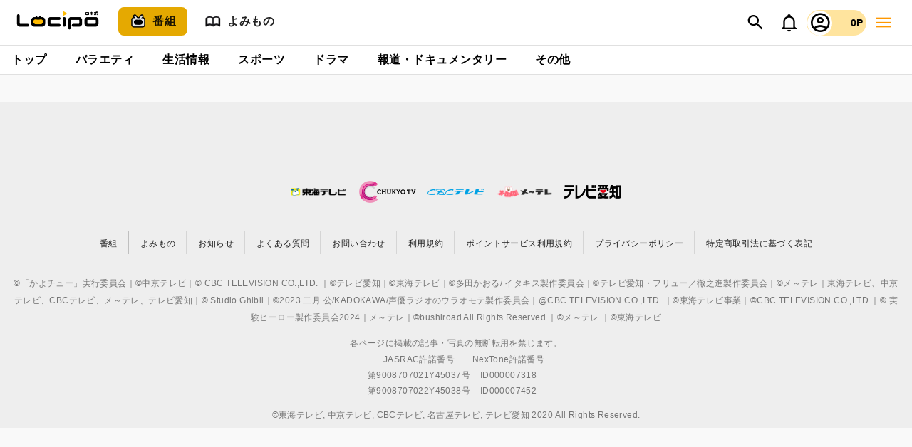

--- FILE ---
content_type: text/css
request_url: https://locipo.jp/_nuxt/default.BRHoYRIg.css
body_size: 779
content:
.v-bottom-navigation{border-color:rgba(var(--v-border-color),var(--v-border-opacity));border-style:solid;border-width:0;display:flex;max-width:100%;overflow:hidden;position:absolute;transition:transform,color,.2s,.1s cubic-bezier(.4,0,.2,1)}.v-bottom-navigation--border{border-width:thin;box-shadow:none}.v-bottom-navigation{background:rgb(var(--v-theme-surface));border-radius:0;color:rgba(var(--v-theme-on-surface),var(--v-high-emphasis-opacity))}.v-bottom-navigation--active{box-shadow:0 2px 4px -1px var(--v-shadow-key-umbra-opacity,rgba(0,0,0,.2)),0 4px 5px 0 var(--v-shadow-key-penumbra-opacity,rgba(0,0,0,.14)),0 1px 10px 0 var(--v-shadow-key-ambient-opacity,rgba(0,0,0,.12))}.v-bottom-navigation__content{display:flex;flex:none;font-size:.75rem;justify-content:center;transition:inherit;width:100%}.v-bottom-navigation .v-bottom-navigation__content>.v-btn{border-radius:0;font-size:inherit;height:100%;max-width:168px;min-width:80px;text-transform:none;transition:inherit;width:auto}.v-bottom-navigation .v-bottom-navigation__content>.v-btn .v-btn__content,.v-bottom-navigation .v-bottom-navigation__content>.v-btn .v-btn__icon{transition:inherit}.v-bottom-navigation .v-bottom-navigation__content>.v-btn .v-btn__icon{font-size:1.5rem}.v-bottom-navigation--grow .v-bottom-navigation__content>.v-btn{flex-basis:0;flex-grow:1}.v-bottom-navigation--shift .v-bottom-navigation__content .v-btn:not(.v-btn--selected) .v-btn__content>span{opacity:0;transition:inherit}.v-bottom-navigation--shift .v-bottom-navigation__content .v-btn:not(.v-btn--selected) .v-btn__content{transform:translateY(.5rem)}.main-with-submenu[data-v-0f2505f3]{padding-top:104px}.bg-locipo-color[data-v-0f2505f3]{background-color:#ffbc01!important}.border-bottom-locipo-color[data-v-0f2505f3]{border-bottom:3px solid #ffbc01!important}.is-active[data-v-0f2505f3]{background-color:#edb843!important}.is-inactive[data-v-0f2505f3]{background-color:transparent!important;border:none!important;box-shadow:none!important}.top-menu-custom .v-list-item--active[data-v-0f2505f3]{background-color:#ffbc01!important}.top-menu-custom .v-list-item--active>.v-list-item__overlay[data-v-0f2505f3]{opacity:0}.bottom-menu-text[data-v-0f2505f3]{font-size:clamp(10px,2vw,18px)!important}@media (min-width:960px){.no-scroll-on-pc[data-v-0f2505f3]{overflow-x:hidden}}.ca_profitx_ad_overlay[data-v-0f2505f3]{bottom:64px!important}.top-menu .v-list-item--density-default.v-list-item--one-line[data-v-0f2505f3]{border-bottom:1px solid #ffcc80}.top-menu .v-list-item--density-default.v-list-item--one-line[data-v-0f2505f3]:last-child{border-bottom:none}.menu-link-item[data-v-0f2505f3]{border-bottom:1px solid #ffcc80;display:block}.menu-link-item .v-list-item--density-default.v-list-item--one-line[data-v-0f2505f3]{border-bottom:none}.mypage-point-button[data-v-0f2505f3]{background-color:#ffe49e;border-radius:50px;font-size:13px;height:36px;min-width:78px;padding:2px 6px}.mypage-point-button[data-v-0f2505f3] .v-btn__overlay{background-color:transparent!important}.mypage-point-button__icon[data-v-0f2505f3]{align-items:center;background-color:#fff;border-radius:50%;display:flex;height:35px;justify-content:center;margin-left:-5px;margin-right:2px;width:35px}.mypage-point-button__point[data-v-0f2505f3]{align-items:center;display:flex;justify-content:flex-end;min-width:40px;padding:2px 0;text-align:right}.mypage-point-button__value[data-v-0f2505f3]{font-size:14px;font-weight:700;letter-spacing:-.7px}


--- FILE ---
content_type: text/css
request_url: https://locipo.jp/_nuxt/SearchModal.M63bB_7K.css
body_size: 222
content:
.search-result[data-v-bed8888a]{color:#ff8e00;font-size:14px}.search-tab[data-v-bed8888a]{background-color:#ff8e00;border-radius:4px;color:#fff;display:inline-block;margin:2px 8px 2px 0;padding:2px 8px}.search-num[data-v-bed8888a]{font-weight:700}.primary-color[data-v-bed8888a]{color:#ff8e00}.secondary-color[data-v-bed8888a]{color:#7c0}.color-white[data-v-bed8888a]{color:#fff}


--- FILE ---
content_type: text/css
request_url: https://locipo.jp/_nuxt/AppInstallBanner.CKfuEUdZ.css
body_size: 458
content:
.banner[data-v-e9f5847f]{box-sizing:border-box;padding:0 16px;text-align:center;width:100%}.banner[data-v-e9f5847f],.banner a[data-v-e9f5847f]{margin:0 auto;max-width:100%}.banner a[data-v-e9f5847f]{display:inline-block;height:auto;width:90%}.banner img[data-v-e9f5847f]{vertical-align:bottom;width:100%}.banner a.banner_img_pc[data-v-e9f5847f],.banner a.banner_img_sp[data-v-e9f5847f]{display:block}@media (min-width:960px){.banner a.banner_img_sp[data-v-e9f5847f]{display:none}}.banner a.banner_img_pc[data-v-e9f5847f]{display:none}@media (min-width:960px){.banner a.banner_img_pc[data-v-e9f5847f]{display:block}}


--- FILE ---
content_type: text/css
request_url: https://locipo.jp/_nuxt/AppInfoModal.B6s9N2sB.css
body_size: 1035
content:
.eyecatch[data-v-f1e04277]{display:flex}.screen_area[data-v-f1e04277]{flex:1;flex:none;margin-left:80px;margin-top:40px;max-height:200px;position:relative;width:200px}@media (max-width:768px){.screen_area[data-v-f1e04277]{flex:1;margin-left:16px;margin-top:16px;max-height:196px;width:auto}}.app_badge[data-v-f1e04277]{height:60px;margin-left:-12px;margin-top:-12px;position:absolute;width:60px}@media (max-width:768px){.app_badge[data-v-f1e04277]{height:auto;width:auto}}.app_screen_shot[data-v-f1e04277]{height:100%;-o-object-fit:cover;object-fit:cover;-o-object-position:top center;object-position:top center;overflow:hidden;width:100%}.app_decoration[data-v-f1e04277]{height:85%;margin-right:-36px;margin-top:-12px;position:absolute;right:0;top:0}@media (max-width:768px){.app_decoration[data-v-f1e04277]{height:auto;margin-right:-26px}}.copy_area[data-v-f1e04277]{flex:1.3;margin-right:40px;min-width:170px;padding-bottom:12px;width:100%}@media (max-width:768px){.copy_area[data-v-f1e04277]{margin-right:0}}.heading_area[data-v-f1e04277]{margin-top:20px;text-align:center;width:100%}@media (max-width:768px){.heading_area[data-v-f1e04277]{margin-top:0}}.heading[data-v-f1e04277]{display:none;margin-top:40px;max-width:80%;-o-object-fit:contain;object-fit:contain}@media (max-width:768px){.heading[data-v-f1e04277]{display:inline}}.heading_with_icon[data-v-f1e04277]{display:inline;margin-left:10px;margin-right:20px;margin-top:40px;max-width:360px;-o-object-fit:contain;object-fit:contain}@media (max-width:768px){.heading_with_icon[data-v-f1e04277]{display:none;max-width:80%}}.text[data-v-f1e04277]{font-size:16px;font-weight:700;margin-top:16px;text-align:center}@media (max-width:768px){.text[data-v-f1e04277]{font-size:11px;font-weight:600;margin-top:10px;padding-left:4px}}.button_area[data-v-f1e04277]{display:none;margin-top:12px;text-align:center}@media (max-width:768px){.button_area[data-v-f1e04277]{display:block}}.button[data-v-f1e04277]{background:#222;border-radius:14px;color:#fff;font-size:12px;font-weight:600;padding:6px 8px}.list[data-v-77cf449b]{align-items:normal;display:flex;flex-direction:row;justify-content:space-around;margin:20px 30px;padding:16px}@media (max-width:768px){.list[data-v-77cf449b]{align-items:center;flex-direction:column;margin:0 0 16px}}.item[data-v-77cf449b]{align-items:center;display:flex;flex-direction:column;justify-content:center;margin:8px auto;max-width:160px;text-align:center;width:100%}@media (max-width:768px){.item[data-v-77cf449b]{flex-direction:row;margin:8px 0}}.feature_image_area[data-v-77cf449b]{display:flex;justify-content:center;margin-left:auto;margin-right:auto;width:100%}.feature_image[data-v-77cf449b]{display:block;height:auto;margin:0 auto;max-width:140px;-o-object-fit:contain;object-fit:contain}dl[data-v-77cf449b]{display:block;flex:1.6}.label[data-v-77cf449b]{align-items:center;background:url(../images/ui/app_feature_label_mini.svg) no-repeat 50%;background-size:contain;color:#fff;display:flex;font-size:14px;font-weight:700;height:30px;justify-content:center;margin:-20px auto 0;padding-left:10px;position:relative;width:140px;z-index:1}.label .text[data-v-77cf449b]{margin-right:10px;white-space:nowrap}.label .number[data-v-77cf449b]{height:22px}dt h2[data-v-77cf449b]{font-size:16px;font-weight:700;margin-top:12px;text-align:center}@media (max-width:768px){dt h2[data-v-77cf449b]{font-size:14px;margin-top:0}dt[data-v-77cf449b]{margin-bottom:4px}}dd[data-v-77cf449b]{font-size:14px;text-align:center}@media (max-width:768px){dd[data-v-77cf449b]{font-size:12px}}.sm[data-v-db03bed8]{display:block}.md[data-v-db03bed8]{align-items:center;display:none;justify-content:center;margin:20px}.title[data-v-db03bed8]{font-size:16px;font-weight:700;margin-bottom:8px;margin-top:8px;text-align:center}.banners[data-v-db03bed8]{display:flex;justify-content:center}.banners a[data-v-db03bed8]{display:inline-block;margin:0 4px}.banners img[data-v-db03bed8]{max-height:48px}.qr_area .images img[data-v-db03bed8]{height:160px;width:160px}.store_links img[data-v-db03bed8]{margin-left:20px;max-height:60px}@media (max-width:768px){.md[data-v-db03bed8]{display:none}}@media (min-width:960px){.sm[data-v-db03bed8]{display:none}.md[data-v-db03bed8]{display:flex}}.modal-overlay[data-v-df826ede]{align-items:flex-start;background:#00000080;display:flex;height:100dvh;justify-content:center;left:0;overflow-y:auto;padding:40px 16px;position:fixed;top:0;width:100vw;z-index:2147483647}.modal-content[data-v-df826ede]{background:#fff;border-radius:8px;box-shadow:0 10px 30px #0003;max-width:800px;padding:0;position:relative;width:100%}.modal-close[data-v-df826ede]{background:transparent;border:none;border-radius:50%;color:#fff;cursor:pointer;font-size:1.8rem;line-height:1;padding:.25rem .6rem;position:absolute;right:12px;top:12px;transition:background .2s;z-index:1001}.modal-close[data-v-df826ede]:hover{background:#fff3}.eyecatch[data-v-df826ede]{background:#fb0 url(../images/ui/app_eyecatch_background_tile.png) repeat;background-size:256px 256px;border-top-left-radius:8px;border-top-right-radius:8px}


--- FILE ---
content_type: text/css
request_url: https://locipo.jp/_nuxt/SocialShareButtons.ChIDnQLP.css
body_size: 320
content:
.v-tooltip>.v-overlay__content{background:rgb(var(--v-theme-surface-variant));border-radius:4px;color:rgb(var(--v-theme-on-surface-variant));display:inline-block;font-size:.875rem;line-height:1.6;opacity:1;overflow-wrap:break-word;padding:5px 16px;text-transform:none;transition-property:opacity,transform;width:auto}.v-tooltip>.v-overlay__content[class*=enter-active]{transition-duration:.15s;transition-timing-function:cubic-bezier(0,0,.2,1)}.v-tooltip>.v-overlay__content[class*=leave-active]{transition-duration:75ms;transition-timing-function:cubic-bezier(.4,0,1,1)}.v-tooltip:not(.v-tooltip--interactive)>.v-overlay__content{pointer-events:none}.social-share-buttons[data-v-e2547ab1]{display:flex;gap:12px;justify-content:flex-end;margin-bottom:16px}.social-share-buttons a[data-v-e2547ab1]:hover{filter:brightness(1.2)}.icon-original[data-v-e2547ab1],.icon-wrapper[data-v-e2547ab1]{height:40px;width:40px}.icon-wrapper[data-v-e2547ab1]{align-items:center;border-radius:50%;display:flex;justify-content:center}.icon-wrapper.x[data-v-e2547ab1]{background-color:#000}.icon-wrapper.line[data-v-e2547ab1]{background-color:#00c300}.icon-wrapper.copy[data-v-e2547ab1]{background-color:#f9a825}.icon[data-v-e2547ab1]{height:22px;width:22px}.icon.white[data-v-e2547ab1]{filter:brightness(0) invert(1)}


--- FILE ---
content_type: text/css
request_url: https://locipo.jp/_nuxt/CreativeCard.C_9DWl8A.css
body_size: 313
content:
.relative-card[data-v-951b8660]{display:flex;flex-direction:column;flex-grow:1;min-width:160px;overflow:hidden;overflow:visible;position:relative;width:100%}.relative-card img[data-v-951b8660]{height:100%;-o-object-fit:cover;object-fit:cover;width:100%}.thumbnail-wrapper[data-v-951b8660]{aspect-ratio:16/9;background-color:#f0f0f0;min-width:100%}.rank-badge[data-v-951b8660]{height:60px;left:10%;pointer-events:none;position:absolute;top:-40px;transform:translate(-50%);width:60px;z-index:10}.delete-button[data-v-951b8660]{border-radius:50%;height:24px;position:absolute;right:2px;width:24px;z-index:20}.rank-badge img[data-v-951b8660]{height:auto;width:100%}.chip-top-left[data-v-951b8660]{color:"orange-darken-1";margin-bottom:4px;margin-right:3px}.title[data-v-951b8660]{display:-webkit-box;-webkit-line-clamp:2;-webkit-box-orient:vertical;line-height:1.3;min-height:2.6em;overflow:hidden;white-space:normal}.maintitle[data-v-951b8660]{font-size:.8rem;font-weight:700;margin-bottom:4px}.subtitle[data-v-951b8660]{font-size:.7rem;margin-bottom:2px}.logo-img[data-v-951b8660]{flex-shrink:0;height:auto;max-height:20px;max-width:80px;width:auto}.thum-wrap .v-responsive[data-v-951b8660]{border-radius:4px 4px 0 0}


--- FILE ---
content_type: text/css
request_url: https://locipo.jp/_nuxt/CommentSection.VXRTCJNS.css
body_size: 311
content:
.comment-section[data-v-9c567c50]{font-family:sans-serif;margin-top:30px}.error[data-v-9c567c50],.loading[data-v-9c567c50],.no-comments[data-v-9c567c50]{color:#666;padding:20px;text-align:center}.sort-selector-wrapper[data-v-9c567c50]{display:flex;justify-content:flex-end;margin-bottom:-10px;margin-top:24px}.sort-select[data-v-9c567c50]{font-size:.9em;max-width:150px}.sort-select[data-v-9c567c50] .v-label{font-size:.9em}.comment-list[data-v-9c567c50]{margin-top:20px}.comment-item[data-v-9c567c50]{border-bottom:1px solid #eee;padding:15px}.comment-header[data-v-9c567c50]{align-items:center;color:#555;display:flex;font-size:.9em;justify-content:space-between;margin-bottom:8px}.user-name[data-v-9c567c50]{font-weight:700}.comment-body[data-v-9c567c50]{margin-bottom:10px;white-space:pre-wrap}.comment-actions button[data-v-9c567c50],.reply-actions button[data-v-9c567c50]{background-color:#f0f0f0;border:1px solid #ccc;border-radius:15px;cursor:pointer;margin-right:10px;padding:5px 10px;transition:background-color .2s,border-color .2s}.comment-actions button[data-v-9c567c50]:disabled,.reply-actions button[data-v-9c567c50]:disabled{cursor:not-allowed;opacity:.5}.comment-actions button.active-vote[data-v-9c567c50],.reply-actions button.active-vote[data-v-9c567c50]{background-color:#e0efff;border-color:#007bff}.reply-list[data-v-9c567c50]{border-left:3px solid #eee;margin-left:30px;margin-top:15px;padding-left:15px}.reply-item[data-v-9c567c50]{padding:10px 0}.reply-actions[data-v-9c567c50]{margin-top:5px}


--- FILE ---
content_type: text/css
request_url: https://locipo.jp/_nuxt/CreativeMainList.DIJoEgox.css
body_size: 644
content:
.custom-list-item[data-v-9835018e]{align-items:center;align-items:flex-start;display:flex;gap:16px;height:130px;padding:16px;width:100%}.thumbnail[data-v-9835018e]{border-radius:8px;height:auto;width:160px}.content[data-v-9835018e]{display:flex;flex-direction:column;flex-grow:1;height:100%}.title[data-v-9835018e]{font-size:.9rem;font-weight:700}.subtitle[data-v-9835018e],.title[data-v-9835018e]{margin-bottom:8px}.subtitle[data-v-9835018e]{font-size:.7rem;max-width:350px;overflow:hidden;text-overflow:ellipsis;white-space:normal}.icon-date[data-v-9835018e]{align-items:center;display:flex;justify-content:space-between;margin-top:auto}.icon-img[data-v-9835018e]{flex-shrink:0;height:auto;max-height:20px;max-width:80px;width:auto}.date[data-v-9835018e]{color:#777;font-size:.7rem;margin-left:auto}


--- FILE ---
content_type: text/css
request_url: https://locipo.jp/_nuxt/CreativeSideList.TEZ2jMr6.css
body_size: 214
content:
.custom-list-item[data-v-39b26175]{align-items:center;align-items:flex-start;display:flex;gap:16px;height:auto;max-height:150x;padding:16px;width:100%}.thumbnail[data-v-39b26175]{border-radius:8px;height:auto;vertical-align:bottom;width:160px}.content[data-v-39b26175]{flex-grow:1}.content[data-v-39b26175],.content-inner[data-v-39b26175]{display:flex;flex-direction:column;height:100%}.title[data-v-39b26175]{font-size:.9rem;font-weight:700}.subtitle[data-v-39b26175],.title[data-v-39b26175]{display:-webkit-box;margin-bottom:8px;-webkit-box-orient:vertical;overflow:hidden;text-overflow:ellipsis;-webkit-line-clamp:2}.subtitle[data-v-39b26175]{font-size:.8rem;max-width:350px}.icon-date[data-v-39b26175]{align-items:center;display:flex;overflow:hidden;text-overflow:ellipsis;white-space:nowrap}.icon[data-v-39b26175]{aspect-ratio:31/10;height:20px;width:auto}.logo-img[data-v-39b26175]{flex-shrink:0;height:100%!important;width:100%!important}.date[data-v-39b26175]{color:#777;font-size:.7rem;margin:0 0 0 auto}


--- FILE ---
content_type: text/javascript
request_url: https://locipo.jp/_nuxt/EWUxDDB2.js
body_size: 1677
content:
import{p as D,av as H,z as v,r as ne,ar as L,ce as ae,b9 as E,a_ as R,b4 as U,b7 as X,o as se,au as ue,az as _,cH as le,cI as ie,P as re,cJ as ce}from"./zTqdt7gv.js";const M=Symbol.for("vuetify:layout"),q=Symbol.for("vuetify:layout-item"),k=1e3,fe=D({overlaps:{type:Array,default:()=>[]},fullHeight:Boolean},"layout"),pe=D({name:{type:String},order:{type:[Number,String],default:0},absolute:Boolean},"layout-item");function me(){const s=H(M);if(!s)throw new Error("[Vuetify] Could not find injected layout");return{getLayoutItem:s.getLayoutItem,mainRect:s.mainRect,mainStyles:s.mainStyles}}function ge(s){const u=H(M);if(!u)throw new Error("[Vuetify] Could not find injected layout");const d=s.id??`layout-item-${ue()}`,i=U("useLayoutItem");_(q,{id:d});const n=X(!1);le(()=>n.value=!0),ie(()=>n.value=!1);const{layoutItemStyles:r,layoutItemScrimStyles:c}=u.register(i,{...s,active:v(()=>n.value?!1:s.active.value),id:d});return re(()=>u.unregister(d)),{layoutItemStyles:r,layoutRect:u.layoutRect,layoutItemScrimStyles:c}}const ve=(s,u,d,i)=>{let n={top:0,left:0,right:0,bottom:0};const r=[{id:"",layer:{...n}}];for(const c of s){const m=u.get(c),g=d.get(c),$=i.get(c);if(!m||!g||!$)continue;const I={...n,[m.value]:parseInt(n[m.value],10)+($.value?parseInt(g.value,10):0)};r.push({id:c,layer:I}),n=I}return r};function Ie(s){const u=H(M,null),d=v(()=>u?u.rootZIndex.value-100:k),i=ne([]),n=L(new Map),r=L(new Map),c=L(new Map),m=L(new Map),g=L(new Map),{resizeRef:$,contentRect:I}=ae(),F=v(()=>{const t=new Map,l=s.overlaps??[];for(const e of l.filter(a=>a.includes(":"))){const[a,o]=e.split(":");if(!i.value.includes(a)||!i.value.includes(o))continue;const y=n.get(a),p=n.get(o),S=r.get(a),w=r.get(o);!y||!p||!S||!w||(t.set(o,{position:y.value,amount:parseInt(S.value,10)}),t.set(a,{position:p.value,amount:-parseInt(w.value,10)}))}return t}),h=v(()=>{const t=[...new Set([...c.values()].map(e=>e.value))].sort((e,a)=>e-a),l=[];for(const e of t){const a=i.value.filter(o=>{var y;return((y=c.get(o))==null?void 0:y.value)===e});l.push(...a)}return ve(l,n,r,m)}),T=v(()=>!Array.from(g.values()).some(t=>t.value)),b=v(()=>h.value[h.value.length-1].layer),J=E(()=>({"--v-layout-left":R(b.value.left),"--v-layout-right":R(b.value.right),"--v-layout-top":R(b.value.top),"--v-layout-bottom":R(b.value.bottom),...T.value?void 0:{transition:"none"}})),x=v(()=>h.value.slice(1).map((t,l)=>{let{id:e}=t;const{layer:a}=h.value[l],o=r.get(e),y=n.get(e);return{id:e,...a,size:Number(o.value),position:y.value}})),j=t=>x.value.find(l=>l.id===t),O=U("createLayout"),B=X(!1);se(()=>{B.value=!0}),_(M,{register:(t,l)=>{let{id:e,order:a,position:o,layoutSize:y,elementSize:p,active:S,disableTransitions:w,absolute:G}=l;c.set(e,a),n.set(e,o),r.set(e,y),m.set(e,S),w&&g.set(e,w);const K=ce(q,O==null?void 0:O.vnode).indexOf(t);K>-1?i.value.splice(K,0,e):i.value.push(e);const N=v(()=>x.value.findIndex(z=>z.id===e)),P=v(()=>d.value+h.value.length*2-N.value*2),Q=v(()=>{const z=o.value==="left"||o.value==="right",A=o.value==="right",te=o.value==="bottom",C=p.value??y.value,oe=C===0?"%":"px",Z={[o.value]:0,zIndex:P.value,transform:`translate${z?"X":"Y"}(${(S.value?0:-(C===0?100:C))*(A||te?-1:1)}${oe})`,position:G.value||d.value!==k?"absolute":"fixed",...T.value?void 0:{transition:"none"}};if(!B.value)return Z;const f=x.value[N.value];if(!f)throw new Error(`[Vuetify] Could not find layout item "${e}"`);const V=F.value.get(e);return V&&(f[V.position]+=V.amount),{...Z,height:z?`calc(100% - ${f.top}px - ${f.bottom}px)`:p.value?`${p.value}px`:void 0,left:A?void 0:`${f.left}px`,right:A?`${f.right}px`:void 0,top:o.value!=="bottom"?`${f.top}px`:void 0,bottom:o.value!=="top"?`${f.bottom}px`:void 0,width:z?p.value?`${p.value}px`:void 0:`calc(100% - ${f.left}px - ${f.right}px)`}}),ee=v(()=>({zIndex:P.value-1}));return{layoutItemStyles:Q,layoutItemScrimStyles:ee,zIndex:P}},unregister:t=>{c.delete(t),n.delete(t),r.delete(t),m.delete(t),g.delete(t),i.value=i.value.filter(l=>l!==t)},mainRect:b,mainStyles:J,getLayoutItem:j,items:x,layoutRect:I,rootZIndex:d});const W=E(()=>["v-layout",{"v-layout--full-height":s.fullHeight}]),Y=E(()=>({zIndex:u?d.value:void 0,position:u?"relative":void 0,overflow:u?"hidden":void 0}));return{layoutClasses:W,layoutStyles:Y,getLayoutItem:j,items:x,layoutRect:I,layoutRef:$}}export{M as V,ge as a,pe as b,Ie as c,fe as m,me as u};


--- FILE ---
content_type: text/javascript
request_url: https://locipo.jp/_nuxt/Dc9dcyyn.js
body_size: 2124
content:
import{a as S,d as O,c_ as B,r as n,u as F,K as P,o as Q,O as G,c$ as z,d0 as $,aK as j,z as K,f as X,g as W,w as l,h as a,V as q,j as J,Q as p,m as L,l as Z,k as v,H as u,d1 as ee,d2 as c,d3 as ae,ad as te,b as h,aO as g,d4 as _,d5 as le,e as k,d6 as D}from"./zTqdt7gv.js";import{V as oe}from"./xHn7fHf6.js";import{V as b,a as i}from"./BGXnACnt.js";import{V as R}from"./B9vnT9b6.js";import{V as se,a as V}from"./DKNKJr1O.js";import{V as re}from"./DhLK6yk-.js";const ue="198804",de="1050004",ge=S({__name:"UserAttributeQuestionnaireModal",setup(ne){O.extend(B);const f=n(!1),y=n(!1),x=n(!1),U=n(),t=n({birthYearMonth:"",gender:null,postalCode:""}),C=n(),m=n(""),T=F(),H=P();Q(()=>{w()}),G(()=>H.fullPath,()=>{w()});const w=()=>{if(!z()&&!T.username){f.value=!0;const s=$();s&&(t.value=s);const e=j();e&&(C.value=e)}else f.value=!1},M=K(()=>t.value.birthYearMonth!==""||t.value.gender!==null||t.value.postalCode!==""),Y=async(s={},e=null)=>{var A;const o={method:"POST",key:"create-guest-user",body:s};e&&(o.headers={"X-User-Id":e});const{data:r,error:d}=await h("/guest-users",o);if(r.value&&D(r.value.uuid),d.value){if(d.value.statusCode===400||d.value.statusCode===401){(A=o.headers)==null||delete A["X-User-Id"];const E=await h("/guest-users",o);if(E.data.value){D(E.data.value.uuid);return}}throw k({statusCode:d.value.statusCode??500,message:d.value.message??"Locipoアンケート情報登録中にエラーが発生しました",fatal:!0})}},I=async()=>{var e,o;m.value="";const s=await((e=U.value)==null?void 0:e.validate());if(!(s!=null&&s.valid)){x.value=!1;return}if(t.value.postalCode){const{error:r}=await h(`/postal-code/${t.value.postalCode}`);if(r.value){m.value=((o=r.value.data)==null?void 0:o.detail)??"郵便番号の確認中にエラーが発生しました",x.value=!1;return}}try{const r=t.value.birthYearMonth?O(t.value.birthYearMonth+"01","YYYYMMDD",!0):null;await Y({...t.value.gender&&{gender:t.value.gender},...r&&{birthYear:r.format("YYYY"),birthMonth:r.format("MM")},...t.value.postalCode&&{postalCode:t.value.postalCode}},C.value);const d=g().add(1,"year").diff(g(),"day");_(d),le(t.value),f.value=!1,t.value={birthYearMonth:"",gender:null,postalCode:""}}catch(r){throw k({statusCode:r.statusCode??500,message:r.message??"Locipoアンケート情報登録中にエラーが発生しました",fatal:!0})}},N=async()=>{try{C.value||Y();const s=g().add(1,"month").diff(g(),"day");_(s),f.value=!1,t.value={birthYearMonth:"",gender:null,postalCode:""}}catch(s){throw alert(`Locipoアンケートモーダルを閉じる際にエラーが発生しました: ${s}`),s}};return(s,e)=>(W(),X(re,{modelValue:f.value,"onUpdate:modelValue":e[4]||(e[4]=o=>f.value=o),"max-width":"700",scrim:"rgba(0, 0, 0, 0.9)",persistent:""},{default:l(()=>[a(q,{class:"rounded-xl"},{default:l(()=>[a(J,{class:"text-center mt-9 text-body-1 font-weight-bold"},{default:l(()=>[e[5]||(e[5]=p("div",{class:"text-body-1 font-weight-bold"}," Locipoアンケート入力ご協力のお願い ",-1)),a(L,{icon:"mdi-close",variant:"text",style:{position:"absolute",top:"0",right:"0"},onClick:N})]),_:1}),a(Z,{class:"text-caption"},{default:l(()=>[e[10]||(e[10]=p("p",{class:"text-caption"},[v(" 回答いただいた情報は安全に管理した上でサービスの運用・改善、お客様に適したコンテンツ・広告の配信などで利用いたします。 "),p("br"),v(" ※ 詳細はプライバシーポリシーをご覧ください ")],-1)),e[11]||(e[11]=p("small",{class:"text-grey-darken-1 mb-4"}," ※ 本アンケートは、回答後1年間表示されない仕様となります ",-1)),a(u(oe),{ref_key:"form",ref:U,modelValue:y.value,"onUpdate:modelValue":e[3]||(e[3]=o=>y.value=o),"lazy-validation":""},{default:l(()=>[a(b,{class:"mt-3 mx-2 flex-row align-center"},{default:l(()=>[a(i,null,{default:l(()=>[a(b,null,{default:l(()=>[a(i,{"align-self":"center",class:"text-body-2 font-weight-bold",cols:"4"},{default:l(()=>e[6]||(e[6]=[v(" 生年月 ")])),_:1}),a(i,{"align-self":"center"},{default:l(()=>[a(R,{modelValue:t.value.birthYearMonth,"onUpdate:modelValue":e[0]||(e[0]=o=>t.value.birthYearMonth=o),"hide-details":"auto",density:"compact",variant:"outlined",placeholder:ue,rules:[u(ee)],maxlength:"6"},null,8,["modelValue","rules"])]),_:1})]),_:1}),a(b,null,{default:l(()=>[a(i,{"align-self":"center",class:"text-body-2 font-weight-bold",cols:"4"},{default:l(()=>e[7]||(e[7]=[v(" 性別 ")])),_:1}),a(i,{"align-self":"center"},{default:l(()=>[a(se,{modelValue:t.value.gender,"onUpdate:modelValue":e[1]||(e[1]=o=>t.value.gender=o),inline:"","hide-details":"auto",density:"comfortable"},{default:l(()=>[a(V,{label:"男性",value:u(c).MALE},null,8,["value"]),a(V,{label:"女性",value:u(c).FEMALE},null,8,["value"]),a(V,{label:"その他",value:u(c).OTHER},null,8,["value"]),a(V,{label:"回答なし",value:u(c).NO_ANSWER},null,8,["value"])]),_:1},8,["modelValue"])]),_:1})]),_:1}),a(b,null,{default:l(()=>[a(i,{"align-self":"center",class:"text-body-2 font-weight-bold",cols:"4"},{default:l(()=>e[8]||(e[8]=[v(" 郵便番号 ")])),_:1}),a(i,{"align-self":"center"},{default:l(()=>[a(R,{modelValue:t.value.postalCode,"onUpdate:modelValue":e[2]||(e[2]=o=>t.value.postalCode=o),"hide-details":"auto",density:"compact",variant:"outlined",placeholder:de,maxlength:"7",rules:[u(ae)],error:!!m.value,"error-messages":m.value},null,8,["modelValue","rules","error","error-messages"])]),_:1})]),_:1})]),_:1})]),_:1})]),_:1},8,["modelValue"]),a(te,null,{default:l(()=>[a(L,{class:"text-none rounded-lg mt-6 text-body-2 font-weight-bold mx-auto",color:u(M)?"primary":"gray",size:"large",variant:"flat",style:{width:"300px"},disabled:!u(M),onClick:I},{default:l(()=>e[9]||(e[9]=[v(" 回答する ")])),_:1},8,["color","disabled"])]),_:1})]),_:1})]),_:1})]),_:1},8,["modelValue"]))}});export{ge as _};


--- FILE ---
content_type: text/javascript
request_url: https://locipo.jp/_nuxt/DKNKJr1O.js
body_size: 583
content:
import{V as d,m as k,a as $,b as h}from"./bPA_7wAx.js";import{n as f,p as V,B as b,h as o,C as i,au as A,z as O,be as x,c0 as F,bx as m,ca as N,I as U}from"./zTqdt7gv.js";import{d as p,e as z,V as B}from"./C2tmf9HS.js";const D=V({...k({falseIcon:"$radioOff",trueIcon:"$radioOn"})},"VRadio"),q=f()({name:"VRadio",props:D(),setup(e,l){let{slots:s}=l;return b(()=>{const a=d.filterProps(e);return o(d,i(a,{class:["v-radio",e.class],style:e.style,type:"radio"}),s)}),{}}}),L=V({height:{type:[Number,String],default:"auto"},...z(),...N($(),["multiple"]),trueIcon:{type:m,default:"$radioOn"},falseIcon:{type:m,default:"$radioOff"},type:{type:String,default:"radio"}},"VRadioGroup"),w=f()({name:"VRadioGroup",inheritAttrs:!1,props:L(),emits:{"update:modelValue":e=>!0},setup(e,l){let{attrs:s,slots:a}=l;const y=A(),c=O(()=>e.id||`radio-group-${y}`),t=x(e,"modelValue");return b(()=>{const[v,I]=F(s),P=p.filterProps(e),R=d.filterProps(e),r=a.label?a.label({label:e.label,props:{for:c.value}}):e.label;return o(p,i({class:["v-radio-group",e.class],style:e.style},v,P,{modelValue:t.value,"onUpdate:modelValue":u=>t.value=u,id:c.value}),{...a,default:u=>{let{id:n,messagesId:g,isDisabled:C,isReadonly:G}=u;return o(U,null,[r&&o(B,{id:n.value},{default:()=>[r]}),o(h,i(R,{id:n.value,"aria-describedby":g.value,defaultsTarget:"VRadio",trueIcon:e.trueIcon,falseIcon:e.falseIcon,type:e.type,disabled:C.value,readonly:G.value,"aria-labelledby":r?n.value:void 0,multiple:!1},I,{modelValue:t.value,"onUpdate:modelValue":S=>t.value=S}),a)])}})}),{}}});export{w as V,q as a};


--- FILE ---
content_type: text/javascript
request_url: https://locipo.jp/_nuxt/B-sajqfd.js
body_size: 4039
content:
import{a as be,ah as Ce,a4 as Se,r,z as q,a3 as Te,b as z,O as T,o as Ie,f as x,g as o,w as a,h as s,j as je,m as N,a0 as Me,k as p,V as $e,l as Ke,Q as n,aC as Ae,G as i,S as $,d7 as Fe,I as K,J as O,H as te,d8 as ae,t as V,aE as He,a5 as R,a6 as Ne,R as Oe,d9 as Re,da as Ue,_ as Be}from"./zTqdt7gv.js";import{u as Ge}from"./B_u7hDd1.js";import Le from"./DURGASOS.js";import{s as A}from"./ColGyzY9.js";import{a as qe,b as se,d as ze,e as oe}from"./DEDhtMTJ.js";import{V as Ee}from"./B9vnT9b6.js";import{V as Je}from"./DZuL9Tpt.js";import{V as Pe}from"./Byg5k8SO.js";import{V as E,a as J}from"./BGXnACnt.js";import{V as re}from"./BXQe7uib.js";import{V as De}from"./DhLK6yk-.js";import"./UrJWrdX_.js";import"./DxD1uzcj.js";import"./-KQCZfKO.js";import"./CQ4rSHgd.js";import"./Ca4CB1ww.js";import"./od5zh3q6.js";import"./DI_zkXMW.js";import"./DO4eIHWb.js";import"./C2tmf9HS.js";import"./pPcYOJkE.js";import"./bPA_7wAx.js";import"./CEOXJmPo.js";import"./Cb6UIK_Y.js";const We={class:"mx-auto pt-4",style:{"max-width":"600px"}},Qe={class:"search-history-area mt-6 px-4 text-center"},Xe={key:0,class:"d-flex flex-wrap align-center justify-center mt-2"},Ye={key:1,class:"mt-2 text-caption font-weight-bold primary-color"},Ze={key:0,class:"text-center mt-4 d-none d-sm-block"},el={class:"text-h6 font-weight-bold"},ll={class:"search-results-area mt-3"},tl={key:0,class:"d-flex justify-center align-center",style:{"min-height":"100px"}},al={class:"text-center mb-2 search-result"},sl={class:"search-num"},ol={class:"search-cards-scroll-container",style:{"max-height":"calc(60vh - 40px)","overflow-y":"auto"}},rl={key:0,class:"d-flex justify-center align-center",style:{"min-height":"100px"}},nl={key:1,class:"text-center my-4 text-caption text-grey-darken-1"},il={key:3,class:"mt-5 text-center font-weight-bold primary-color"},ul={class:"filter-options-area px-4"},dl={class:"d-flex justify-space-between align-center mb-4"},cl={class:"d-flex justify-space-between align-center mb-4"},vl={class:"text-center mt-13"},ml={key:1,class:"font-weight-bold color-white"},fl={key:0,class:"ml-1"},pl={class:"d-flex justify-center align-center",style:{"min-height":"200px"}},ne=10,yl=be({__name:"SearchModal",props:{modelValue:{type:Boolean}},emits:["update:modelValue"],async setup(ie,{emit:ue}){let F,P;const de=ie,D=ue,W=Ce(),Q=Se(),y=r(""),d=r([]),h=r(!1),w=r(!1),k=r(null),b=r(!1),X=r(20),g=r(0),f=r(0),Y=q(()=>d.value.length<f.value),I=r(""),u=r([]),j=r("free-word"),M=r([]),v=r([]),c=r([]),U=r([]),C=r(null),S=r(!1);let H;const{data:ce}=([F,P]=Te(()=>z("/companies",{key:"all-companies-modal"})),F=await F,P(),F);T(ce,l=>{l&&(M.value=l)},{immediate:!0}),T(v,l=>{const e=l.flatMap(m=>{const t=A.find(_=>_.id===m);return t?t.genreIds:[]});U.value=[...new Set(e)]},{deep:!0});const ve=l=>l.length>50?l.substring(0,50)+"...":l,me=()=>{const l=Re();if(l)try{const e=JSON.parse(l);Array.isArray(e)&&(u.value=e)}catch(e){console.error("Failed to parse search history cookie:",e),u.value=[],Ue()}},fe=l=>{u.value=u.value.filter(e=>e!==l),u.value.unshift(l),u.value.length>ne&&(u.value=u.value.slice(0,ne)),ae(JSON.stringify(u.value))},pe=l=>{y.value=l,ee()},ye=async()=>{W.push({path:"/search",query:{company_ids:c.value.length>0?c.value.join(","):void 0,genre:v.value.length>0?v.value.join(","):void 0}}),B()},he=()=>{c.value=[],v.value=[],C.value=null,S.value=!1,clearTimeout(H)},ge=async()=>{S.value=!0;try{const{data:l,error:e}=await z("/collections/count",{key:`collections-count-${Date.now()}`,query:{company_ids:c.value,genre_ids:U.value}});e.value?(console.error("件数の取得に失敗しました:",e.value),C.value=null):C.value=l.value}catch(l){console.error("予期せぬエラー:",l),C.value=null}finally{S.value=!1}},_e=()=>{const l=Q.query.company_ids;l?c.value=l.split(",").map(m=>Number(m.trim())):c.value=[];const e=Q.query.genre;e?v.value=e.split(","):v.value=[]};T([c,U],()=>{clearTimeout(H),S.value=!0,H=window.setTimeout(()=>{ge()},500)},{deep:!0}),Ie(()=>{me()}),T(()=>de.modelValue,l=>{l?_e():clearTimeout(H)}),T(j,async l=>{l==="free-word"?he():l==="filter"&&xe()});const B=()=>{D("update:modelValue",!1)},xe=()=>{y.value="",d.value=[],h.value=!1,w.value=!1,k.value=null,g.value=0,f.value=0,b.value=!1,I.value=""},Z=async()=>{const l=y.value.trim().split(/[\s　]+/).filter(e=>e);if(l.length===0){f.value=0;return}g.value===0?(h.value=!0,d.value=[]):w.value=!0,k.value=null;try{const{data:e,error:m}=await z("/search",{key:`search-results-${l.join("-")}-${g.value}`,query:{keyword:l,limit:X.value,offset:g.value}});m.value?(console.error("検索APIエラー:",m.value),k.value=`検索中にエラーが発生しました: ${m.value.message||"不明なエラー"}`,d.value=[],f.value=0):e.value?(g.value===0?d.value=e.value.items:d.value.push(...e.value.items),f.value=e.value.total_count,g.value+=X.value):(d.value=[],f.value=0)}catch(e){console.error("予期せぬ検索エラー:",e),k.value=`予期せぬエラーが発生しました: ${e.message||"不明なエラー"}`,d.value=[],f.value=0}finally{h.value=!1,w.value=!1}},Ve=l=>{const e=y.value.trim();if(!(l.isComposing||l.key==="Process"||l.keyCode===229)){if(e===""){console.warn("検索キーワードを入力してください。");return}ee()}},ee=()=>{const l=y.value.trim();if(l===""){console.warn("検索キーワードが空です。");return}g.value=0,f.value=0,b.value=!0,I.value=l,fe(l),Z()},we=l=>{B(),W.push(`/creative/${l}`)},le=r(null);Ge(le,([{isIntersecting:l}])=>{l&&!w.value&&!h.value&&Y.value&&d.value.length>0&&Z()}),T(y,(l,e)=>{(l==null?"":String(l)).trim()===""&&(I.value="",b.value=!1)});const G=q({get:()=>A.length>0&&A.every(l=>v.value.includes(l.id)),set:l=>{l?v.value=A.map(e=>e.id):v.value=[]}}),L=q({get:()=>M.value.length>0&&M.value.every(l=>c.value.includes(l.id)),set:l=>{l?c.value=M.value.map(e=>e.id):c.value=[]}});return(l,e)=>{const m=Oe;return o(),x(De,{"model-value":l.modelValue,"onUpdate:modelValue":e[8]||(e[8]=t=>D("update:modelValue",t)),"max-width":"90%",width:"90%","z-index":"2147483647"},{default:a(()=>[s(je,{class:"headline py-2 px-0 d-flex justify-end align-center"},{default:a(()=>[s(N,{icon:"",flat:"",onClick:B},{default:a(()=>[s(Me,null,{default:a(()=>e[9]||(e[9]=[p("mdi-close")])),_:1})]),_:1})]),_:1}),s($e,{class:"rounded-lg"},{default:a(()=>[s(Ke,{class:"pt-6 pb-8 px-4"},{default:a(()=>[s(qe,{modelValue:j.value,"onUpdate:modelValue":e[0]||(e[0]=t=>j.value=t),grow:"",class:"mb-4"},{default:a(()=>[s(se,{value:"free-word",class:"font-weight-bold"},{default:a(()=>e[10]||(e[10]=[p("フリーワード検索")])),_:1}),s(se,{value:"filter",class:"font-weight-bold"},{default:a(()=>e[11]||(e[11]=[p("絞り込み検索")])),_:1})]),_:1},8,["modelValue"]),s(ze,{modelValue:j.value,"onUpdate:modelValue":e[7]||(e[7]=t=>j.value=t)},{default:a(()=>[s(oe,{value:"free-word"},{default:a(()=>[n("div",We,[s(Ee,{modelValue:y.value,"onUpdate:modelValue":e[1]||(e[1]=t=>y.value=t),label:"番組名、タイトル、出演者名で検索",variant:"outlined",density:"comfortable","hide-details":"",clearable:"",onKeydown:e[2]||(e[2]=Fe(t=>Ve(t),["enter"])),loading:h.value},null,8,["modelValue","loading"])]),Ae(n("div",Qe,[e[12]||(e[12]=n("span",{class:"text-h6 font-weight-bold"},"検索履歴",-1)),u.value.length>0?(o(),i("div",Xe,[(o(!0),i(K,null,O(u.value,(t,_)=>(o(),x(Je,{key:t,class:"ma-1",onClick:ke=>pe(t),closable:"","onClick:close":ke=>{u.value.splice(_,1),te(ae)(JSON.stringify(u.value))}},{default:a(()=>[p(V(ve(t)),1)]),_:2},1032,["onClick","onClick:close"]))),128))])):(o(),i("div",Ye," 検索履歴はありません。 "))],512),[[He,!b.value&&!h.value]]),b.value&&I.value?(o(),i("div",Ze,[n("p",el,"「"+V(I.value)+"」の検索結果",1)])):$("",!0),n("div",ll,[h.value?(o(),i("div",tl,[s(R,{indeterminate:"",color:"primary",size:"35"})])):k.value?(o(),x(Pe,{key:1,type:"error",dense:"",dismissible:""},{default:a(()=>[p(V(k.value),1)]),_:1})):d.value.length>0?(o(),i(K,{key:2},[n("div",al,[e[13]||(e[13]=n("span",{class:"search-tab"},"検索結果:",-1)),n("span",sl,V(f.value),1),e[14]||(e[14]=p("件 "))]),n("div",ol,[s(Ne,{fluid:""},{default:a(()=>[s(E,null,{default:a(()=>[(o(!0),i(K,null,O(d.value,t=>(o(),x(J,{key:t.id,cols:"6",sm:"3",md:"2",lg:"2",class:"d-flex justify-center px-2"},{default:a(()=>[s(Le,{creative:t,onCardClicked:we},null,8,["creative"])]),_:2},1024))),128))]),_:1})]),_:1}),w.value?(o(),i("div",rl,[s(R,{indeterminate:"",color:"primary",size:"35"})])):$("",!0),n("div",{ref_key:"sentinel",ref:le,style:{height:"1px"}},null,512),!Y.value&&!w.value?(o(),i("div",nl," すべての検索結果を表示しました。 ")):$("",!0)])],64)):d.value.length===0&&b.value?(o(),i("div",il," 当該の動画はありませんでした ")):$("",!0)])]),_:1}),s(oe,{value:"filter"},{default:a(()=>[s(m,null,{fallback:a(()=>[n("div",pl,[s(R,{indeterminate:"",color:"primary"})])]),default:a(()=>[n("div",ul,[n("div",dl,[e[15]||(e[15]=n("h3",{class:"font-weight-bold"},"ジャンル",-1)),s(N,{variant:"text",density:"compact",class:"text-caption pa-0 secondary-color",onClick:e[3]||(e[3]=t=>G.value=!G.value)},{default:a(()=>[p(V(G.value?"選択を全て外す":"全て選択する"),1)]),_:1})]),s(E,{class:"mb-6"},{default:a(()=>[(o(!0),i(K,null,O(te(A),t=>(o(),x(J,{cols:"6",sm:"6",md:"6",lg:"6",key:t.id,class:"py-1"},{default:a(()=>[s(re,{modelValue:v.value,"onUpdate:modelValue":e[4]||(e[4]=_=>v.value=_),label:t.text,value:t.id,"hide-details":"",density:"compact",color:"#ff8e00"},null,8,["modelValue","label","value"])]),_:2},1024))),128))]),_:1}),n("div",cl,[e[16]||(e[16]=n("h3",{class:"font-weight-bold"},"放送局",-1)),s(N,{variant:"text",density:"compact",class:"text-caption pa-0 secondary-color",onClick:e[5]||(e[5]=t=>L.value=!L.value)},{default:a(()=>[p(V(L.value?"選択を全て外す":"全て選択する"),1)]),_:1})]),s(E,null,{default:a(()=>[(o(!0),i(K,null,O(M.value,t=>(o(),x(J,{cols:"6",sm:"6",md:"6",lg:"6",key:t.id,class:"py-1"},{default:a(()=>[s(re,{modelValue:c.value,"onUpdate:modelValue":e[6]||(e[6]=_=>c.value=_),label:t.name,value:t.id,"hide-details":"",density:"compact",color:"#ff8e00"},null,8,["modelValue","label","value"])]),_:2},1024))),128))]),_:1}),n("div",vl,[s(N,{color:"primary",variant:"flat",rounded:"lg",class:"px-6 py-2",style:{"min-width":"210px",transition:"all 0.3s ease"},onClick:ye,disabled:S.value},{default:a(()=>[S.value?(o(),x(R,{key:0,indeterminate:"",color:"white",size:"20",width:"2"})):(o(),i("span",ml,[e[17]||(e[17]=p(" この内容で絞り込み ")),C.value!==null?(o(),i("span",fl," ("+V(C.value)+"件) ",1)):$("",!0)]))]),_:1},8,["disabled"])])])]),_:1})]),_:1})]),_:1},8,["modelValue"])]),_:1})]),_:1})]),_:1},8,["model-value"])}}}),Gl=Be(yl,[["__scopeId","data-v-bed8888a"]]);export{Gl as default};


--- FILE ---
content_type: text/javascript
request_url: https://locipo.jp/_nuxt/q0-0fhxF.js
body_size: 2250
content:
import{a as J,r,O as G,o as H,K,d as j,b as A,G as u,S as b,Q as o,h as N,t as d,I as U,J as E,g as c,f as Q,Z as S,c as Z,_ as W}from"./zTqdt7gv.js";import{u as X,C as O}from"./BC1JMhf2.js";import{V as ee}from"./DkNNe0AN.js";import"./Byg5k8SO.js";import"./xHn7fHf6.js";import"./C2tmf9HS.js";import"./DI_zkXMW.js";import"./-KQCZfKO.js";import"./B9vnT9b6.js";import"./CM0JQPVb.js";import"./C1gtUSc6.js";import"./Ca4CB1ww.js";import"./DcVRC8MH.js";import"./Cb6UIK_Y.js";import"./CubP4Tpj.js";import"./CEOXJmPo.js";import"./CQ4rSHgd.js";import"./DO4eIHWb.js";import"./pPcYOJkE.js";import"./bPA_7wAx.js";import"./DZuL9Tpt.js";import"./od5zh3q6.js";const se={key:0,class:"comment-section"},ie={key:0,class:"sort-selector-wrapper"},te={key:1,class:"loading"},le={key:2,class:"error"},ae={key:3,class:"comment-list"},oe={class:"comment-header"},ne={class:"user-name"},de={class:"timestamp"},ce={class:"comment-body"},ue={class:"comment-actions"},re=["onClick","disabled"],ke=["onClick","disabled"],ve=["onClick"],_e={key:1,class:"reply-list"},fe={class:"comment-header"},he={class:"user-name"},pe={class:"timestamp"},Ve={class:"comment-body"},Ce={class:"reply-actions"},me=["onClick","disabled"],we=["onClick","disabled"],ge={key:4,class:"no-comments"},q="locipo_comment_votes",ye=J({__name:"CommentSection",props:{contentType:{type:String,required:!0},contentUuid:{type:String,required:!0}},setup(R){const a=X(),v=R,C=r([]),f=r(!0),D=r(null),_=r(!1),h=r(null),p=r(new Set),V=r(new Set),m=r(null),w=r("popular"),B=[{title:"人気順",value:"popular"},{title:"新着順",value:"newest"},{title:"返信順",value:"replies"}],F=()=>{try{return JSON.parse(localStorage.getItem(q)||"{}")}catch{return{}}},n=(e,i)=>{const s=F();i?s[e]=i:delete s[e],localStorage.setItem(q,JSON.stringify(s))},$=async()=>{if(!_.value){f.value=!1;return}try{f.value=!0;const e=await a.getComments(v.contentType,v.contentUuid,w.value),i=F();C.value=e.items.filter(s=>s.state===0).map(s=>(s.replies=s.replies.filter(t=>t.state===0).map(t=>(t.userVote=i[`reply_${t.id}`]||null,t)),s.userVote=i[`comment_${s.id}`]||null,s))}catch(e){console.error("Failed to fetch comments:",e),D.value="コメントの読み込みに失敗しました。"}finally{f.value=!1}};G(w,()=>{$()});const L=()=>{setTimeout(()=>{$(),h.value=null},1e3)},M=e=>{h.value=h.value===e?null:e},g=e=>p.value.has(e),y=e=>V.value.has(e),Y=async e=>{if(g(e.id))return;p.value.add(e.id);const i=e.userVote,s=e.likes,t=e.dislikes,l=`comment_${e.id}`;try{i==="like"?(e.likes--,e.userVote=null,n(l,null),await a.cancelLikeComment(e.id)):i==="dislike"?(e.dislikes--,e.likes++,e.userVote="like",n(l,"like"),await a.cancelDislikeComment(e.id),await a.likeComment(e.id)):(e.likes++,e.userVote="like",n(l,"like"),await a.likeComment(e.id))}catch(k){console.error("Failed to update like:",k),e.userVote=i,e.likes=s,e.dislikes=t,n(l,i)}finally{p.value.delete(e.id)}},z=async e=>{if(g(e.id))return;p.value.add(e.id);const i=e.userVote,s=e.likes,t=e.dislikes,l=`comment_${e.id}`;try{i==="dislike"?(e.dislikes--,e.userVote=null,n(l,null),await a.cancelDislikeComment(e.id)):i==="like"?(e.likes--,e.dislikes++,e.userVote="dislike",n(l,"dislike"),await a.cancelLikeComment(e.id),await a.dislikeComment(e.id)):(e.dislikes++,e.userVote="dislike",n(l,"dislike"),await a.dislikeComment(e.id))}catch(k){console.error("Failed to update dislike:",k),e.userVote=i,e.likes=s,e.dislikes=t,n(l,i)}finally{p.value.delete(e.id)}},I=async e=>{if(y(e.id))return;V.value.add(e.id);const i=e.userVote,s=e.likes,t=e.dislikes,l=`reply_${e.id}`;try{i==="like"?(e.likes--,e.userVote=null,n(l,null),await a.cancelLikeReply(e.id)):i==="dislike"?(e.dislikes--,e.likes++,e.userVote="like",n(l,"like"),await a.cancelDislikeReply(e.id),await a.likeReply(e.id)):(e.likes++,e.userVote="like",n(l,"like"),await a.likeReply(e.id))}catch(k){console.error("Failed to like reply:",k),e.userVote=i,e.likes=s,e.dislikes=t,n(l,i)}finally{V.value.delete(e.id)}},P=async e=>{if(y(e.id))return;V.value.add(e.id);const i=e.userVote,s=e.likes,t=e.dislikes,l=`reply_${e.id}`;try{i==="dislike"?(e.dislikes--,e.userVote=null,n(l,null),await a.cancelDislikeReply(e.id)):i==="like"?(e.likes--,e.dislikes++,e.userVote="dislike",n(l,"dislike"),await a.cancelLikeReply(e.id),await a.dislikeReply(e.id)):(e.dislikes++,e.userVote="dislike",n(l,"dislike"),await a.dislikeReply(e.id))}catch(k){console.error("Failed to dislike reply:",k),e.userVote=i,e.likes=s,e.dislikes=t,n(l,i)}finally{V.value.delete(e.id)}},x=async()=>{try{const e=v.contentType==="creative"?`/creatives/uuid/${v.contentUuid}`:`/${v.contentType}/${v.contentUuid}`,{data:i}=await A(e),s=i.value;if(s&&"enable_comment"in s){const t=s.enable_comment;_.value=t===1||t==="1"||t===!0}else if(s&&s.creative&&"enable_comment"in s.creative){const t=s.creative.enable_comment;_.value=t===1||t==="1"||t===!0}else _.value=!1}catch(e){console.warn("enable_comment 判定取得失敗:",e),_.value=!1}};H(async()=>{const i=K().query.nickname;if(i)m.value=Array.isArray(i)?i[0]:i;else try{const s=j.tz.guess(),{data:t}=await A("/user",{query:{tz:s}});t.value&&t.value.nickname&&(m.value=t.value.nickname)}catch{console.warn("User not logged in or failed to fetch user info.")}await x(),await $()});const T=e=>{var i;return((i=Z(e))==null?void 0:i.local().format("YYYY/MM/DD HH:mm:ss"))||""};return(e,i)=>_.value?(c(),u("section",se,[i[2]||(i[2]=o("h2",null,"コメント",-1)),N(O,{"content-type":R.contentType,"content-uuid":R.contentUuid,"default-user-name":m.value,onCommentPosted:L},null,8,["content-type","content-uuid","default-user-name"]),!f.value&&C.value.length>0?(c(),u("div",ie,[N(ee,{modelValue:w.value,"onUpdate:modelValue":i[0]||(i[0]=s=>w.value=s),items:B,"item-title":"title","item-value":"value",density:"compact","hide-details":"",variant:"outlined",class:"sort-select"},null,8,["modelValue"])])):b("",!0),f.value?(c(),u("div",te,"読み込み中...")):D.value?(c(),u("div",le,d(D.value),1)):C.value.length>0?(c(),u("div",ae,[(c(!0),u(U,null,E(C.value,s=>(c(),u("div",{key:s.id,class:"comment-item"},[o("div",oe,[o("span",ne,d(s.user_name||"no name"),1),o("span",de,d(T(s.created_at)),1)]),o("p",ce,d(s.body),1),o("div",ue,[o("button",{onClick:t=>Y(s),disabled:g(s.id),class:S({"active-vote":s.userVote==="like"})}," 👍 "+d(s.likes),11,re),o("button",{onClick:t=>z(s),disabled:g(s.id),class:S({"active-vote":s.userVote==="dislike"})}," 👎 "+d(s.dislikes),11,ke),o("button",{onClick:t=>M(s.id)},d(h.value===s.id?"キャンセル":"返信する"),9,ve)]),h.value===s.id?(c(),Q(O,{key:0,"is-reply":"","comment-id":s.id,"default-user-name":m.value,onCommentPosted:L},null,8,["comment-id","default-user-name"])):b("",!0),s.replies&&s.replies.length>0?(c(),u("div",_e,[(c(!0),u(U,null,E(s.replies,t=>(c(),u("div",{key:t.id,class:"reply-item"},[o("div",fe,[o("span",he,d(t.user_name||"no name"),1),o("span",pe,d(T(t.created_at)),1)]),o("p",Ve,d(t.body),1),o("div",Ce,[o("button",{onClick:l=>I(t),disabled:y(t.id),class:S({"active-vote":t.userVote==="like"})}," 👍 "+d(t.likes),11,me),o("button",{onClick:l=>P(t),disabled:y(t.id),class:S({"active-vote":t.userVote==="dislike"})}," 👎 "+d(t.dislikes),11,we)])]))),128))])):b("",!0)]))),128))])):(c(),u("div",ge,i[1]||(i[1]=[o("p",null,"まだコメントはありません。",-1)])))])):b("",!0)}}),Ge=W(ye,[["__scopeId","data-v-9c567c50"]]);export{Ge as default};


--- FILE ---
content_type: text/javascript
request_url: https://locipo.jp/_nuxt/CrmV7If8.js
body_size: 973
content:
import{n as x,p as y,B as T,h as a,bq as V,bd as k,q as H,bT as I,v as R,bt as D,x as q,bf as w,b7 as U,z as h,bu as z,D as F,bv as $,E as j,bU as A,i as G,bn as u,a_ as n}from"./zTqdt7gv.js";import{V as J}from"./DI_zkXMW.js";const K=y({text:String,...k(),...V()},"VToolbarTitle"),L=x()({name:"VToolbarTitle",props:K(),setup(e,o){let{slots:t}=o;return T(()=>{const s=!!(t.default||t.text||e.text);return a(e.tag,{class:["v-toolbar-title",e.class],style:e.style},{default:()=>{var l;return[s&&a("div",{class:"v-toolbar-title__placeholder"},[t.text?t.text():e.text,(l=t.default)==null?void 0:l.call(t)])]}})}),{}}}),M=[null,"prominent","default","comfortable","compact"],O=y({absolute:Boolean,collapse:Boolean,color:String,density:{type:String,default:"default",validator:e=>M.includes(e)},extended:Boolean,extensionHeight:{type:[Number,String],default:48},flat:Boolean,floating:Boolean,height:{type:[Number,String],default:64},image:String,title:String,...A(),...k(),...j(),...$(),...V({tag:"header"}),...F()},"VToolbar"),X=x()({name:"VToolbar",props:O(),setup(e,o){var c;let{slots:t}=o;const{backgroundColorClasses:s,backgroundColorStyles:l}=H(()=>e.color),{borderClasses:_}=I(e),{elevationClasses:C}=R(e),{roundedClasses:B}=D(e),{themeClasses:P}=q(e),{rtlClasses:S}=w(),i=U(!!(e.extended||(c=t.extension)!=null&&c.call(t))),d=h(()=>parseInt(Number(e.height)+(e.density==="prominent"?Number(e.height):0)-(e.density==="comfortable"?8:0)-(e.density==="compact"?16:0),10)),r=h(()=>i.value?parseInt(Number(e.extensionHeight)+(e.density==="prominent"?Number(e.extensionHeight):0)-(e.density==="comfortable"?4:0)-(e.density==="compact"?8:0),10):0);return z({VBtn:{variant:"text"}}),T(()=>{var b;const N=!!(e.title||t.title),E=!!(t.image||e.image),m=(b=t.extension)==null?void 0:b.call(t);return i.value=!!(e.extended||m),a(e.tag,{class:["v-toolbar",{"v-toolbar--absolute":e.absolute,"v-toolbar--collapse":e.collapse,"v-toolbar--flat":e.flat,"v-toolbar--floating":e.floating,[`v-toolbar--density-${e.density}`]:!0},s.value,_.value,C.value,B.value,P.value,S.value,e.class],style:[l.value,e.style]},{default:()=>[E&&a("div",{key:"image",class:"v-toolbar__image"},[t.image?a(u,{key:"image-defaults",disabled:!e.image,defaults:{VImg:{cover:!0,src:e.image}}},t.image):a(G,{key:"image-img",cover:!0,src:e.image},null)]),a(u,{defaults:{VTabs:{height:n(d.value)}}},{default:()=>{var g,v,f;return[a("div",{class:"v-toolbar__content",style:{height:n(d.value)}},[t.prepend&&a("div",{class:"v-toolbar__prepend"},[(g=t.prepend)==null?void 0:g.call(t)]),N&&a(L,{key:"title",text:e.title},{text:t.title}),(v=t.default)==null?void 0:v.call(t),t.append&&a("div",{class:"v-toolbar__append"},[(f=t.append)==null?void 0:f.call(t)])])]}}),a(u,{defaults:{VTabs:{height:n(r.value)}}},{default:()=>[a(J,null,{default:()=>[i.value&&a("div",{class:"v-toolbar__extension",style:{height:n(r.value)}},[m])]})]})]})}),{contentHeight:d,extensionHeight:r}}});export{X as V,O as m};


--- FILE ---
content_type: text/javascript
request_url: https://locipo.jp/_nuxt/DcqPumWK.js
body_size: 1512
content:
import{cu as e,a as p,bG as f,G as n,g as d,Q as s,k as m,aC as v,aE as b,H as o,_ as i,cw as g,cx as A,S as y,a7 as k,h as l}from"./zTqdt7gv.js";import{u}from"./YryC86fD.js";import{_ as S,a as w}from"./e_GpjOgT.js";import{_ as I,a as M}from"./CORgpNw7.js";import{u as C}from"./Dyi8Qtiq.js";const N=e("/images/icons/app_free_badge.svg"),B=e("/images/ui/app_eyecatch_screenshot.png"),U=e("/images/ui/app_eyecatch_screen_decoration.svg"),V=e("/images/banners/locipo_enjoy_text.svg"),E=e("/images/banners/locipo_enjoy_text_with_icon.png"),q={class:"eyecatch"},G={class:"copy_area"},L={class:"button_area"},R=["href"],j=["href"],Q=p({__name:"AppEyecatch",setup(r){const{$device:t}=f(),{banners:c}=u();return(_,a)=>(d(),n("div",q,[a[2]||(a[2]=s("div",{class:"screen_area"},[s("img",{class:"app_badge",src:N,alt:"無料"}),s("img",{class:"app_screen_shot",src:B,alt:"App Screen Shot"}),s("img",{class:"app_decoration",src:U,alt:"装飾"})],-1)),s("div",G,[a[0]||(a[0]=s("div",{class:"heading_area"},[s("img",{class:"heading",src:V,alt:"Locipoアプリで東海地方をもっと楽しもう！"}),s("img",{class:"heading_with_icon",src:E,alt:"Locipoアプリで東海地方をもっと楽しもう！"})],-1)),a[1]||(a[1]=s("p",{class:"text"},[m(" ウェブにはない便利な機能で"),s("br"),m(" より使いやすく、より楽しめる！ ")],-1)),s("div",L,[v(s("a",{class:"button",href:o(c).appStoreUrl.android,target:"_blank"}," ストアで詳細を見る ",8,R),[[b,o(t).isAndroid]]),v(s("a",{class:"button",href:o(c).appStoreUrl.ios,target:"_blank"}," ストアで詳細を見る ",8,j),[[b,!o(t).isAndroid]])])])]))}}),T=i(Q,[["__scopeId","data-v-f1e04277"]]),D=e("/images/icons/app_feature_label_number_1.svg"),F=e("/images/icons/app_feature_label_number_2.svg"),H={},O={class:"list"};function P(r,t){return d(),n("ul",O,t[0]||(t[0]=[g('<li class="item" data-v-77cf449b><div class="feature_image_area" data-v-77cf449b><img class="feature_image" src="'+S+'" alt="キニナル イメージ画像" data-v-77cf449b></div><dl data-v-77cf449b><dt data-v-77cf449b><div class="label" data-v-77cf449b><span class="text" data-v-77cf449b>アプリ独自機能</span><img class="number" src="'+D+'" alt="1" data-v-77cf449b></div><h2 data-v-77cf449b>キニナル機能</h2></dt><dd data-v-77cf449b> 気になる番組やライブ配信をお気に入りに登録できる！ </dd></dl></li><li class="item" data-v-77cf449b><div class="feature_image_area" data-v-77cf449b><img class="feature_image" src="'+w+'" alt="プッシュ通知 イメージ画像" data-v-77cf449b></div><dl data-v-77cf449b><dt data-v-77cf449b><div class="label" data-v-77cf449b><span class="text" data-v-77cf449b>アプリ独自機能</span><img class="number" src="'+F+'" alt="2" data-v-77cf449b></div><h2 data-v-77cf449b>プッシュ通知</h2></dt><dd data-v-77cf449b> キニナル番組の更新情報や災害・緊急速報のライブ配信通知が届く！<br data-v-77cf449b></dd></dl></li>',2)]))}const z=i(H,[["render",P],["__scopeId","data-v-77cf449b"]]),J=e("/images/banners/app_install_qr.png"),K=e("/images/banners/app_qr_download_text.png"),W={class:"sm"},X={class:"banners"},Y={key:0},Z=["href"],ss={key:1},as=["href"],ts=p({__name:"AppBanner",setup(r){const{$device:t}=f(),{banners:c}=u();return(_,a)=>(d(),n("div",null,[s("div",W,[a[2]||(a[2]=s("p",{class:"title"},"ダウンロードはこちら",-1)),s("div",X,[o(t).isAndroid?(d(),n("div",Y,[s("a",{href:o(c).appStoreUrl.android,target:"_blank"},a[0]||(a[0]=[s("img",{src:I,alt:"Google Play"},null,-1)]),8,Z)])):(d(),n("div",ss,[s("a",{href:o(c).appStoreUrl.ios,target:"_blank"},a[1]||(a[1]=[s("img",{src:M,alt:"App Store"},null,-1)]),8,as)]))])]),a[3]||(a[3]=g('<div class="md" data-v-db03bed8><div class="qr_area" data-v-db03bed8><div class="images" data-v-db03bed8><img src="'+J+'" alt="Store QR code" data-v-db03bed8></div></div><div class="store_links" data-v-db03bed8><img src="'+K+'" alt="ダウンロードテキスト" data-v-db03bed8></div></div>',1))]))}}),es=i(ts,[["__scopeId","data-v-db03bed8"]]),os={class:"modal-content"},cs={class:"eyecatch"},ns=p({__name:"AppInfoModal",setup(r){const t=C(),{showAppInfoModal:c}=A(t),_=()=>{t.closeAppInfo()};return(a,ds)=>{const h=T,$=z,x=es;return o(c)?(d(),n("div",{key:0,class:"modal-overlay",onClick:k(_,["self"])},[s("div",os,[s("button",{class:"modal-close",onClick:_},"×"),s("div",cs,[l(h)]),l($),l(x)])])):y("",!0)}}}),ms=i(ns,[["__scopeId","data-v-df826ede"]]);export{ms as _};


--- FILE ---
content_type: text/javascript
request_url: https://locipo.jp/_nuxt/Byg5k8SO.js
body_size: 1080
content:
import{ch as D,n as I,p as L,be as $,b9 as u,x as z,ci as F,bs as w,s as E,v as R,cj as j,ck as O,bt as q,bp as M,y as N,h as t,cl as G,D as H,bq as J,bv as K,cm as Q,cn as U,E as W,F as X,bw as Y,bd as Z,bx as p,co as ee,a0 as ae,bn as d,m as te,C as le}from"./zTqdt7gv.js";const ne=D("v-alert-title"),se=["success","info","warning","error"],oe=L({border:{type:[Boolean,String],validator:e=>typeof e=="boolean"||["top","end","bottom","start"].includes(e)},borderColor:String,closable:Boolean,closeIcon:{type:p,default:"$close"},closeLabel:{type:String,default:"$vuetify.close"},icon:{type:[Boolean,String,Function,Object],default:null},modelValue:{type:Boolean,default:!0},prominent:Boolean,title:String,text:String,type:{type:String,validator:e=>se.includes(e)},...Z(),...Y(),...X(),...W(),...U(),...Q(),...K(),...J(),...H(),...G({variant:"flat"})},"VAlert"),re=I()({name:"VAlert",props:oe(),emits:{"click:close":e=>!0,"update:modelValue":e=>!0},setup(e,v){let{emit:m,slots:a}=v;const o=$(e,"modelValue"),n=u(()=>{if(e.icon!==!1)return e.type?e.icon??`$${e.type}`:e.icon}),{themeClasses:y}=z(e),{colorClasses:b,colorStyles:f,variantClasses:k}=F(()=>({color:e.color??e.type,variant:e.variant})),{densityClasses:C}=w(e),{dimensionStyles:P}=E(e),{elevationClasses:V}=R(e),{locationStyles:x}=j(e),{positionClasses:g}=O(e),{roundedClasses:S}=q(e),{textColorClasses:_,textColorStyles:h}=M(()=>e.borderColor),{t:B}=N(),i=u(()=>({"aria-label":B(e.closeLabel),onClick(s){o.value=!1,m("click:close",s)}}));return()=>{const s=!!(a.prepend||n.value),T=!!(a.title||e.title),A=!!(a.close||e.closable);return o.value&&t(e.tag,{class:["v-alert",e.border&&{"v-alert--border":!!e.border,[`v-alert--border-${e.border===!0?"start":e.border}`]:!0},{"v-alert--prominent":e.prominent},y.value,b.value,C.value,V.value,g.value,S.value,k.value,e.class],style:[f.value,P.value,x.value,e.style],role:"alert"},{default:()=>{var r,c;return[ee(!1,"v-alert"),e.border&&t("div",{key:"border",class:["v-alert__border",_.value],style:h.value},null),s&&t("div",{key:"prepend",class:"v-alert__prepend"},[a.prepend?t(d,{key:"prepend-defaults",disabled:!n.value,defaults:{VIcon:{density:e.density,icon:n.value,size:e.prominent?44:28}}},a.prepend):t(ae,{key:"prepend-icon",density:e.density,icon:n.value,size:e.prominent?44:28},null)]),t("div",{class:"v-alert__content"},[T&&t(ne,{key:"title"},{default:()=>{var l;return[((l=a.title)==null?void 0:l.call(a))??e.title]}}),((r=a.text)==null?void 0:r.call(a))??e.text,(c=a.default)==null?void 0:c.call(a)]),a.append&&t("div",{key:"append",class:"v-alert__append"},[a.append()]),A&&t("div",{key:"close",class:"v-alert__close"},[a.close?t(d,{key:"close-defaults",defaults:{VBtn:{icon:e.closeIcon,size:"x-small",variant:"text"}}},{default:()=>{var l;return[(l=a.close)==null?void 0:l.call(a,{props:i.value})]}}):t(te,le({key:"close-btn",icon:e.closeIcon,size:"x-small",variant:"text"},i.value),null)])]}})}}});export{re as V};


--- FILE ---
content_type: text/javascript
request_url: https://locipo.jp/_nuxt/chPXR64a.js
body_size: 722
content:
import{W as y,z as e,aA as b,a4 as C,H as s}from"./zTqdt7gv.js";import{s as T}from"./ColGyzY9.js";const H=(o={})=>{const u=y(),n=C(),r=u.public.siteUrl,i="Locipo（ロキポ） 無料テレビ動画・見逃しネット配信サービス",l="Locipoは、名古屋のテレビ局（東海テレビ、中京テレビ、CBCテレビ、メ～テレ、テレビ愛知）が共同で行う動画・情報配信サービスです。",m=`${r}/og.png`,c=e(()=>{const $=n.meta.title||"",p=n.query.group;let t=s(o.title)||$;if(p){const g=T.find(U=>U.id===p);g&&(t=`${g.text} - ${t}`)}return t?`${t} - ${i}`:i}),a=e(()=>s(o.description)||l),f=e(()=>`${r}${n.path}`),d=e(()=>s(o.imageUrl)||m);b({title:c,meta:[{name:"description",content:a},{property:"og:url",content:f},{property:"og:title",content:c},{property:"og:description",content:a},{property:"og:image",content:d}]})};export{H as u};


--- FILE ---
content_type: text/javascript
request_url: https://locipo.jp/_nuxt/BDFFiDWM.js
body_size: 609
content:
import{a as V,r as x,z as b,f as v,g as y,w as e,h as a,V as C,j as w,Q as k,m as s,ad as _,k as i,U as B}from"./zTqdt7gv.js";import{V as z,a as r}from"./BGXnACnt.js";import{V as N}from"./DhLK6yk-.js";const S=V({__name:"SignOutModal",props:{modelValue:{type:Boolean}},emits:["update:modelValue"],setup(u,{emit:m}){const c=u,f=m,o=x(!1),l=b({get:()=>c.modelValue,set:n=>f("update:modelValue",n)}),g=async()=>{o.value=!0,await B("/auth/sign-out")},d=()=>{o.value=!1,l.value=!1};return(n,t)=>(y(),v(N,{modelValue:l.value,"onUpdate:modelValue":t[0]||(t[0]=p=>l.value=p),"max-width":"400",scrim:"rgba(0, 0, 0, 0.9)"},{default:e(()=>[a(C,{class:"rounded-xl"},{default:e(()=>[a(w,{class:"text-center mt-9 mb-9 text-body-1 font-weight-bold"},{default:e(()=>[t[1]||(t[1]=k("div",{class:"text-body-1 font-weight-bold"}," ログアウトしますか？ ",-1)),a(s,{icon:"mdi-close",variant:"text",style:{position:"absolute",top:"0",right:"0"},onClick:d})]),_:1}),a(_,null,{default:e(()=>[a(z,{class:"mb-2 mx-3",dense:""},{default:e(()=>[a(r,{cols:"6",class:"px-1"},{default:e(()=>[a(s,{block:"",class:"text-none rounded-lg text-body-2 font-weight-bold",color:o.value?"gray":"primary",size:"large",variant:"flat",disabled:o.value,onClick:d},{default:e(()=>t[2]||(t[2]=[i(" キャンセル ")])),_:1},8,["color","disabled"])]),_:1}),a(r,{cols:"6",class:"px-1"},{default:e(()=>[a(s,{block:"",class:"text-none rounded-lg text-body-2 font-weight-bold",color:o.value?"gray":"red",size:"large",variant:"outlined",loading:o.value,onClick:g},{default:e(()=>t[3]||(t[3]=[i(" ログアウトする ")])),_:1},8,["color","loading"])]),_:1})]),_:1})]),_:1})]),_:1})]),_:1},8,["modelValue"]))}});export{S as _};


--- FILE ---
content_type: text/javascript
request_url: https://locipo.jp/_nuxt/e_GpjOgT.js
body_size: -7
content:
import{cu as i}from"./zTqdt7gv.js";const s=i("/images/ui/app_feature_kininaru.png"),p=i("/images/ui/app_feature_notification.png");export{s as _,p as a};


--- FILE ---
content_type: text/javascript
request_url: https://locipo.jp/_nuxt/CubP4Tpj.js
body_size: 1353
content:
import{a as w,V as E,m as I}from"./CEOXJmPo.js";import{f as L}from"./-KQCZfKO.js";import{n as M,p as O,be as S,bf as K,au as B,b9 as N,r as U,av as z,b7 as H,az as F,P as j,cH as W,N as $,bm as V,O as q,b0 as P,z as G,C as k,B as J,h as A,bn as Q,ca as X,cD as y,cO as Y,cP as Z}from"./zTqdt7gv.js";import{u as _}from"./DO4eIHWb.js";import{V as ee}from"./Cb6UIK_Y.js";const te=O({id:String,submenu:Boolean,...X(I({closeDelay:250,closeOnContentClick:!0,locationStrategy:"connected",location:void 0,openDelay:300,scrim:!1,scrollStrategy:"reposition",transition:{component:ee}}),["absolute"])},"VMenu"),re=M()({name:"VMenu",props:te(),emits:{"update:modelValue":n=>!0},setup(n,p){let{slots:c}=p;const s=S(n,"modelValue"),{scopeId:h}=_(),{isRtl:f}=K(),d=B(),m=N(()=>n.id||`v-menu-${d}`),o=U(),a=z(w,null),v=H(new Set);F(w,{register(){v.value.add(d)},unregister(){v.value.delete(d)},closeParents(e){setTimeout(()=>{var t;!v.value.size&&!n.persistent&&(e==null||(t=o.value)!=null&&t.contentEl&&!Z(e,o.value.contentEl))&&(s.value=!1,a==null||a.closeParents())},40)}}),j(()=>{a==null||a.unregister(),document.removeEventListener("focusin",g)}),W(()=>s.value=!1);async function g(e){var r,u,i;const t=e.relatedTarget,l=e.target;await $(),s.value&&t!==l&&((r=o.value)!=null&&r.contentEl)&&((u=o.value)!=null&&u.globalTop)&&![document,o.value.contentEl].includes(l)&&!o.value.contentEl.contains(l)&&((i=V(o.value.contentEl)[0])==null||i.focus())}q(s,e=>{e?(a==null||a.register(),P&&document.addEventListener("focusin",g,{once:!0})):(a==null||a.unregister(),P&&document.removeEventListener("focusin",g))},{immediate:!0});function C(e){a==null||a.closeParents(e)}function D(e){var t,l,r,u,i;if(!n.disabled)if(e.key==="Tab"||e.key==="Enter"&&!n.closeOnContentClick){if(e.key==="Enter"&&(e.target instanceof HTMLTextAreaElement||e.target instanceof HTMLInputElement&&e.target.closest("form")))return;e.key==="Enter"&&e.preventDefault(),Y(V((t=o.value)==null?void 0:t.contentEl,!1),e.shiftKey?"prev":"next",T=>T.tabIndex>=0)||(s.value=!1,(r=(l=o.value)==null?void 0:l.activatorEl)==null||r.focus())}else n.submenu&&e.key===(f.value?"ArrowRight":"ArrowLeft")&&(s.value=!1,(i=(u=o.value)==null?void 0:u.activatorEl)==null||i.focus())}function b(e){var l;if(n.disabled)return;const t=(l=o.value)==null?void 0:l.contentEl;t&&s.value?e.key==="ArrowDown"?(e.preventDefault(),e.stopImmediatePropagation(),y(t,"next")):e.key==="ArrowUp"?(e.preventDefault(),e.stopImmediatePropagation(),y(t,"prev")):n.submenu&&(e.key===(f.value?"ArrowRight":"ArrowLeft")?s.value=!1:e.key===(f.value?"ArrowLeft":"ArrowRight")&&(e.preventDefault(),y(t,"first"))):(n.submenu?e.key===(f.value?"ArrowLeft":"ArrowRight"):["ArrowDown","ArrowUp"].includes(e.key))&&(s.value=!0,e.preventDefault(),setTimeout(()=>setTimeout(()=>b(e))))}const R=G(()=>k({"aria-haspopup":"menu","aria-expanded":String(s.value),"aria-controls":m.value,onKeydown:b},n.activatorProps));return J(()=>{const e=E.filterProps(n);return A(E,k({ref:o,id:m.value,class:["v-menu",n.class],style:n.style},e,{modelValue:s.value,"onUpdate:modelValue":t=>s.value=t,absolute:!0,activatorProps:R.value,location:n.location??(n.submenu?"end":"bottom"),"onClick:outside":C,onKeydown:D},h),{activator:c.activator,default:function(){for(var t=arguments.length,l=new Array(t),r=0;r<t;r++)l[r]=arguments[r];return A(Q,{root:"VMenu"},{default:()=>{var u;return[(u=c.default)==null?void 0:u.call(c,...l)]}})}})}),L({id:m,ΨopenChildren:v},o)}});export{re as V};


--- FILE ---
content_type: text/javascript
request_url: https://locipo.jp/_nuxt/CM0JQPVb.js
body_size: 1760
content:
import{n as ee,p as te,b$ as ae,be as ne,z as y,r as v,b7 as le,aq as oe,o as ue,O as m,P as ie,B as re,c0 as se,h as l,C as k,N as R,a_ as ce,a$ as de,I as S,aC as T,bj as fe,cQ as ve,c1 as me}from"./zTqdt7gv.js";import{a as G,b as xe,c as ge}from"./B9vnT9b6.js";import{u as he,d as D,e as we}from"./C2tmf9HS.js";import{f as Ve}from"./-KQCZfKO.js";const ye=te({autoGrow:Boolean,autofocus:Boolean,counter:[Boolean,Number,String],counterValue:Function,prefix:String,placeholder:String,persistentPlaceholder:Boolean,persistentCounter:Boolean,noResize:Boolean,rows:{type:[Number,String],default:5,validator:e=>!isNaN(parseFloat(e))},maxRows:{type:[Number,String],validator:e=>!isNaN(parseFloat(e))},suffix:String,modelModifiers:Object,...we(),...xe()},"VTextarea"),Ie=ee()({name:"VTextarea",directives:{Intersect:ae},inheritAttrs:!1,props:ye(),emits:{"click:control":e=>!0,"mousedown:control":e=>!0,"update:focused":e=>!0,"update:modelValue":e=>!0},setup(e,E){let{attrs:C,emit:N,slots:i}=E;const o=ne(e,"modelValue"),{isFocused:f,focus:U,blur:O}=he(e),$=y(()=>typeof e.counterValue=="function"?e.counterValue(o.value):(o.value||"").toString().length),j=y(()=>{if(C.maxlength)return C.maxlength;if(!(!e.counter||typeof e.counter!="number"&&typeof e.counter!="string"))return e.counter});function q(t,n){var a,u;!e.autofocus||!t||(u=(a=n[0].target)==null?void 0:a.focus)==null||u.call(a)}const B=v(),x=v(),M=le(""),g=v(),Q=y(()=>e.persistentPlaceholder||f.value||e.active);function P(){var t;g.value!==document.activeElement&&((t=g.value)==null||t.focus()),f.value||U()}function J(t){P(),N("click:control",t)}function K(t){N("mousedown:control",t)}function L(t){t.stopPropagation(),P(),R(()=>{o.value="",me(e["onClick:clear"],t)})}function W(t){var a;const n=t.target;if(o.value=n.value,(a=e.modelModifiers)!=null&&a.trim){const u=[n.selectionStart,n.selectionEnd];R(()=>{n.selectionStart=u[0],n.selectionEnd=u[1]})}}const c=v(),h=v(Number(e.rows)),F=y(()=>["plain","underlined"].includes(e.variant));oe(()=>{e.autoGrow||(h.value=Number(e.rows))});function d(){e.autoGrow&&R(()=>{if(!c.value||!x.value)return;const t=getComputedStyle(c.value),n=getComputedStyle(x.value.$el),a=parseFloat(t.getPropertyValue("--v-field-padding-top"))+parseFloat(t.getPropertyValue("--v-input-padding-top"))+parseFloat(t.getPropertyValue("--v-field-padding-bottom")),u=c.value.scrollHeight,w=parseFloat(t.lineHeight),b=Math.max(parseFloat(e.rows)*w+a,parseFloat(n.getPropertyValue("--v-input-control-height"))),I=parseFloat(e.maxRows)*w+a||1/0,s=de(u??0,b,I);h.value=Math.floor((s-a)/w),M.value=ce(s)})}ue(d),m(o,d),m(()=>e.rows,d),m(()=>e.maxRows,d),m(()=>e.density,d);let r;return m(c,t=>{t?(r=new ResizeObserver(d),r.observe(c.value)):r==null||r.disconnect()}),ie(()=>{r==null||r.disconnect()}),re(()=>{const t=!!(i.counter||e.counter||e.counterValue),n=!!(t||i.details),[a,u]=se(C),{modelValue:w,...b}=D.filterProps(e),I=G.filterProps(e);return l(D,k({ref:B,modelValue:o.value,"onUpdate:modelValue":s=>o.value=s,class:["v-textarea v-text-field",{"v-textarea--prefixed":e.prefix,"v-textarea--suffixed":e.suffix,"v-text-field--prefixed":e.prefix,"v-text-field--suffixed":e.suffix,"v-textarea--auto-grow":e.autoGrow,"v-textarea--no-resize":e.noResize||e.autoGrow,"v-input--plain-underlined":F.value},e.class],style:e.style},a,b,{centerAffix:h.value===1&&!F.value,focused:f.value}),{...i,default:s=>{let{id:V,isDisabled:z,isDirty:H,isReadonly:X,isValid:Y}=s;return l(G,k({ref:x,style:{"--v-textarea-control-height":M.value},onClick:J,onMousedown:K,"onClick:clear":L,"onClick:prependInner":e["onClick:prependInner"],"onClick:appendInner":e["onClick:appendInner"]},I,{id:V.value,active:Q.value||H.value,centerAffix:h.value===1&&!F.value,dirty:H.value||e.dirty,disabled:z.value,focused:f.value,error:Y.value===!1}),{...i,default:Z=>{let{props:{class:_,...A}}=Z;return l(S,null,[e.prefix&&l("span",{class:"v-text-field__prefix"},[e.prefix]),T(l("textarea",k({ref:g,class:_,value:o.value,onInput:W,autofocus:e.autofocus,readonly:X.value,disabled:z.value,placeholder:e.placeholder,rows:e.rows,name:e.name,onFocus:P,onBlur:O},A,u),null),[[fe("intersect"),{handler:q},null,{once:!0}]]),e.autoGrow&&T(l("textarea",{class:[_,"v-textarea__sizer"],id:`${A.id}-sizer`,"onUpdate:modelValue":p=>o.value=p,ref:c,readonly:!0,"aria-hidden":"true"},null),[[ve,o.value]]),e.suffix&&l("span",{class:"v-text-field__suffix"},[e.suffix])])}})},details:n?s=>{var V;return l(S,null,[(V=i.details)==null?void 0:V.call(i,s),t&&l(S,null,[l("span",null,null),l(ge,{active:e.persistentCounter||f.value,value:$.value,max:j.value,disabled:e.disabled},i.counter)])])}:void 0})}),Ve({},B,x,g)}});export{Ie as V};


--- FILE ---
content_type: text/javascript
request_url: https://locipo.jp/_nuxt/BUYCXZTo.js
body_size: 3797
content:
import Pe from"./6qrz9E1k.js";import{a as Ae,ak as re,a4 as Ue,r as o,z as A,o as Ie,O as Se,a3 as Me,G as f,S as _,H as m,h as a,w as r,a6 as Te,M as De,b as M,al as Ne,am as Ee,g as n,an as Le,f as g,Q as h,R as Oe,Z as Re,ao as qe,t as T,m as j,k as V,a0 as ne,I as oe,J as ue,a5 as Be,V as je,i as Fe,l as Ge,_ as ze}from"./zTqdt7gv.js";import{_ as He}from"./Dyi8Qtiq.js";import{_ as Je}from"./DcqPumWK.js";import Qe from"./B0-Rv6Oj.js";import Ye from"./CT0X3vOf.js";import{_ as Ze}from"./DYPhg1j7.js";import{_ as Ke}from"./aFgD1wv3.js";import{u as We}from"./B_u7hDd1.js";import{g as me}from"./UrJWrdX_.js";import Xe from"./q0-0fhxF.js";import{s as et}from"./ColGyzY9.js";import{u as tt}from"./chPXR64a.js";import{u as at}from"./C4GwCqAm.js";import st from"./C2T-6szY.js";import lt from"./BpOhVvAo.js";import{V as it,a as ce}from"./BGXnACnt.js";import{V as F}from"./DcVRC8MH.js";import{V as de}from"./C1gtUSc6.js";import"./B29keKuk.js";import"./YryC86fD.js";import"./e_GpjOgT.js";import"./CORgpNw7.js";import"./DxD1uzcj.js";import"./Gce2xOTK.js";import"./CEOXJmPo.js";import"./-KQCZfKO.js";import"./CQ4rSHgd.js";import"./DO4eIHWb.js";import"./EBYXAqLn.js";import"./EWUxDDB2.js";import"./icuCJA6P.js";import"./BWJ485p0.js";import"./DZuL9Tpt.js";import"./DI_zkXMW.js";import"./od5zh3q6.js";import"./-sLNGSzh.js";import"./CJHHNBdB.js";import"./BC1JMhf2.js";import"./Byg5k8SO.js";import"./xHn7fHf6.js";import"./C2tmf9HS.js";import"./B9vnT9b6.js";import"./CM0JQPVb.js";import"./DkNNe0AN.js";import"./Cb6UIK_Y.js";import"./CubP4Tpj.js";import"./pPcYOJkE.js";import"./bPA_7wAx.js";import"./Dadq7I3C.js";import"./Ca4CB1ww.js";const rt={key:0},nt={key:0,class:"pa-0 pl-md-4"},ot={key:1},ut={key:3,class:"mt-4 pl-4"},mt={key:0},ct={class:"d-flex justify-space-between align-center mt-6 mb-2 ml-5"},dt={class:"text-h6 font-weight-bold"},vt={key:1},pt={class:"d-flex justify-space-between align-center mt-6 mb-2 ml-4"},ft={class:"text-h6 font-weight-bold"},yt={key:1,class:"text-center my-4"},_t={class:"title"},gt={key:4},ht=Ae({__name:"[uuid]",async setup(Ct){var le,ie;let D,Z;const{mobile:ve}=re(),{sendPageView:pe}=at(),k=Ue(),N=Array.isArray(k.params.uuid)?k.params.uuid[0]:k.params.uuid,$=o(null),c=o("creative"),l=o(null),fe=A(()=>{var e;return((e=l.value)==null?void 0:e.media_id)||""}),U=o(null),I=o(null),v=o([]);o([]);const E=o(0),L=o(0),O=o(10),x=o(!1),G=o(!1),K=o(!1),z=o(null),b=o(!1),W=o(null),X=re(),ye=A(()=>l.value?l.value.creative_type===1||l.value.derived_from===2||l.value.derived_from===3?"live":l.value.derived_from===1?"news":"creative":null),_e=async()=>await M(`/creatives/${N}`,{query:{premium:!1}}),ge=async()=>{const{data:e}=await M(`/playlists/${$.value}`);return e.value},H=async(e={})=>{const t=e.limit??O.value,i=e.offset??L.value,u=e.order??C.value,{data:s}=await M(`/playlists/${$.value}/creatives`,{key:`playlists-creatives-${N}-${i}-${t}-${u}`,query:{premium:!1,limit:t,offset:i,order:u}});return s.value||{total:0,limit:t,offset:i,items:[]}},he=async()=>{const{data:e}=await M(`/series/${$.value}`);return e.value},J=async(e={})=>{const t=e.limit??O.value,i=e.offset??L.value,u=e.order??C.value,{data:s}=await M(`/series/${$.value}/creatives`,{key:`series-creatives-${N}-${i}-${t}-${u}`,query:{premium:!1,live:!1,limit:t,offset:i,order:u}});return s.value||{total:0,limit:t,offset:i,items:[]}};function Ce(e){var u,s,d,P;const t=k.query.list,i=k.query.series;return typeof t=="string"?(c.value="playlist",t):typeof i=="string"?(c.value="series",i):((u=e.series)!=null&&u.id?c.value="series":(s=e.playlist)!=null&&s.id?c.value="playlist":c.value="creative",((d=e.series)==null?void 0:d.id)??((P=e.playlist)==null?void 0:P.id)??null)}const Q=A(()=>{var e,t,i,u,s,d;return c.value==="playlist"?{name:((e=U.value)==null?void 0:e.name)??"",imageUrl:((t=U.value)==null?void 0:t.thumbnail_path)??"",linkUrl:`/playlist/${(i=U.value)==null?void 0:i.id}`}:c.value==="series"?{name:((u=I.value)==null?void 0:u.name)??"",imageUrl:((s=I.value)==null?void 0:s.image_path)??"",linkUrl:`/series/${(d=I.value)==null?void 0:d.id}`}:{name:"",imageUrl:"",linkUrl:""}}),we=A(()=>c.value==="playlist"||c.value==="series");async function ee(){if(b.value||x.value)return;b.value=!0;let e=null;try{c.value=="playlist"?e=await H():e=await J();const t=e.items;E.value=e.total||0,t.length===0?x.value=!0:(v.value.push(...t),L.value+=t.length,K.value||(O.value=50,K.value=!0))}catch(t){console.error("Fetch error:",t)}finally{b.value=!1}}function ke(){G.value=!0,ee()}const C=o("desc"),Ve=async()=>{const e=v.value.length;if(e===0)return;const t=c.value==="playlist"?await H({limit:e,offset:0,order:C.value}):await J({limit:e,offset:0,order:C.value});t.items.length&&(v.value=t.items)},te=async()=>{C.value=C.value==="asc"?"desc":"asc",await Ve()};Ie(()=>{X.mdAndUp.value&&ae()}),Se(G,e=>{e&&X.smAndDown.value&&ae()},{once:!0});function ae(){We(z,([e])=>{e.isIntersecting&&!b.value&&!x.value&&ee()})}const{status:$e}=([D,Z]=Me(async()=>De(`creative-${Date.now()}`,async()=>{var S,R,q,B,y,p,w;const{data:e,error:t}=await _e();(t.value||!e.value)&&Ne({statusCode:((S=t.value)==null?void 0:S.statusCode)??((q=(R=t.value)==null?void 0:R.response)==null?void 0:q.status)??500,statusMessage:((B=t.value)==null?void 0:B.statusMessage)??((p=(y=t.value)==null?void 0:y.data)==null?void 0:p.detail)??"動画取得時にエラーが発生しました"});const i=e.value;if(l.value=i,i.creative_genres&&i.creative_genres.length>0){const be=i.creative_genres.find(Y=>Y.is_external_primary===1);W.value=et.find(Y=>Y.genreIds.includes(be.genre_id))}const u=Ce(i);$.value=u;let s=null;$.value&&(c.value=="playlist"?(U.value=await ge(),s=await H(),v.value=s.items):c.value=="series"&&(I.value=await he(),s=await J(),v.value=s.items)),E.value=(s==null?void 0:s.total)||0;const d=((w=s==null?void 0:s.items)==null?void 0:w.length)??0,P=((s==null?void 0:s.offset)??0)+d;d>0?(x.value=d<O.value,L.value=P):x.value=!0})),D=await D,Z(),D);if(l.value){const e=l.value.name,t=l.value.description,i=me(l.value.thumbnail_path);tt({title:e,description:t,imageUrl:i}),pe({company_id:(le=l.value.company)==null?void 0:le.id,company_name:(ie=l.value.company)==null?void 0:ie.name})}const xe=A(()=>k.query.autoplay!=="false"),se=A(()=>k.query.autoplay==="true");return(e,t)=>{const i=Pe,u=Oe,s=He,d=Je,P=Qe,S=Ee("v-list-item-group"),R=Ye,q=Ze,B=Ke;return m($e)==="success"?(n(),f("div",rt,[a(Te,{fluid:"",class:"px-2"},{default:r(()=>[a(Le,null,{default:r(()=>[a(it,null,{default:r(()=>[a(ce,{cols:e.$vuetify.display.mdAndUp?7:12},{default:r(()=>[l.value?(n(),f("div",nt,[a(u,null,{default:r(()=>{var y;return[a(i,{"media-id":m(fe),uuid:l.value.id,"show-ads":l.value.show_ads,title:l.value.name,company:l.value.company,type:(y=W.value)==null?void 0:y.text,contentTypeName:m(ye),"element-id":"streaks-player",playing:e.playingState,"onUpdate:playing":t[0]||(t[0]=p=>e.playingState=p),"reset-if-ended":!0,"is-auto-play":m(xe),"is-muted":m(se),"mute-override":m(se)?!0:void 0},null,8,["media-id","uuid","show-ads","title","company","type","contentTypeName","playing","is-auto-play","is-muted","mute-override"])]}),_:1})])):(n(),f("div",ot," 動画がありません。 ")),a(s),e.$vuetify.display.mdAndUp?(n(),g(d,{key:2})):_("",!0),h("div",{class:Re(["pt-4",{"mt-4 pl-4":e.$vuetify.display.mdAndUp}])},[a(P,{creative:l.value,playlist:U.value,series:I.value},null,8,["creative","playlist","series"]),a(F),a(Xe,{"content-type":m(qe).CREATIVE,"content-uuid":m(N),class:"comment-section"},null,8,["content-type","content-uuid"])],2),v.value.length?(n(),f("div",ut,[e.$vuetify.display.mdAndUp?(n(),f("div",mt,[h("div",ct,[h("div",dt,T(E.value)+" 件の動画",1),a(j,{onClick:te,class:"ml-4",variant:"text"},{default:r(()=>[a(ne,{left:"",class:"mr-2"},{default:r(()=>t[1]||(t[1]=[V("mdi-sort")])),_:1}),V(" "+T(C.value==="desc"?"古い順に変更":"新しい順に変更"),1)]),_:1})]),a(de,{class:"pa-0"},{default:r(()=>[(n(!0),f(oe,null,ue(v.value,(y,p)=>(n(),g(S,{key:p},{default:r(()=>{var w;return[a(m(st),{creative:y,playing_creative_id:(w=l.value)==null?void 0:w.id,type:"playlist"},null,8,["creative","playing_creative_id"]),p<v.value.length-1?(n(),g(F,{key:0})):_("",!0)]}),_:2},1024))),128))]),_:1}),h("div",{ref_key:"sentinel",ref:z,style:{height:"1px"}},null,512)])):(n(),f("div",vt,[h("div",pt,[h("div",ft,T(E.value)+" 件の動画",1),a(j,{onClick:te,class:"ml-4",variant:"text"},{default:r(()=>[a(ne,{left:"",class:"mr-2"},{default:r(()=>t[2]||(t[2]=[V("mdi-sort")])),_:1}),V(" "+T(C.value==="desc"?"古い順に変更":"新しい順に変更"),1)]),_:1})]),a(F),a(de,{class:"py-0 mb-2 elevation-1"},{default:r(()=>[(n(!0),f(oe,null,ue(v.value,(y,p)=>(n(),g(S,{key:p},{default:r(()=>{var w;return[a(R,{creative:y,playing_creative_id:(w=l.value)==null?void 0:w.id,type:"series"},null,8,["creative","playing_creative_id"]),p<v.value.length-1?(n(),g(F,{key:0})):_("",!0)]}),_:2},1024))),128))]),_:1}),!x.value&&!b.value&&!G.value?(n(),g(j,{key:0,onClick:ke,class:"more-button"},{default:r(()=>t[3]||(t[3]=[V(" さらに表示 ")])),_:1})):_("",!0),b.value?(n(),f("div",yt,[a(Be,{indeterminate:"",color:"primary",class:"mr-2"}),t[4]||(t[4]=V(" 読み込み中... "))])):_("",!0),h("div",{ref_key:"sentinel",ref:z,style:{height:"1px"}},null,512),m(we)?(n(),g(je,{key:2,class:"d-flex","max-width":"500"},{default:r(()=>[a(Fe,{src:m(me)(m(Q).imageUrl),alt:"サムネイル",style:{width:"150px",height:"auto","object-fit":"contain","margin-left":"8px"}},null,8,["src"]),a(Ge,{class:"d-flex flex-column justify-center px-4"},{default:r(()=>[h("div",_t,T(m(Q).name),1),a(j,{href:m(Q).linkUrl,class:"more-button"},{default:r(()=>t[5]||(t[5]=[V("番組ページへ")])),_:1},8,["href"])]),_:1})]),_:1})):_("",!0),m(ve)?(n(),g(q,{key:3,name:"creative",class:"my-5"})):_("",!0),a(B,{uuid:l.value.id},null,8,["uuid"])]))])):(n(),f("div",gt,t[6]||(t[6]=[h("p",null,"同じシリーズ/プレイリストの動画はありません。",-1)])))]),_:1},8,["cols"]),e.$vuetify.display.mdAndUp?(n(),g(ce,{key:0,cols:"5"},{default:r(()=>[a(u,null,{default:r(()=>[a(m(lt),{uuid:l.value.id},null,8,["uuid"])]),_:1})]),_:1})):_("",!0)]),_:1})]),_:1})]),_:1})])):_("",!0)}}}),ga=ze(ht,[["__scopeId","data-v-4cb9c21f"]]);export{ga as default};


--- FILE ---
content_type: text/javascript
request_url: https://locipo.jp/_nuxt/DhLK6yk-.js
body_size: 884
content:
import{V as v,m as y}from"./CEOXJmPo.js";import{f as D}from"./-KQCZfKO.js";import{n as L,p as w,be as A,r as B,P as F,b0 as S,O as g,B as I,C as d,h as E,bm as O,N as R,bn as T}from"./zTqdt7gv.js";import{u as C}from"./DO4eIHWb.js";import{V as N}from"./Cb6UIK_Y.js";const W=w({fullscreen:Boolean,retainFocus:{type:Boolean,default:!0},scrollable:Boolean,...y({origin:"center center",scrollStrategy:"block",transition:{component:N},zIndex:2400})},"VDialog"),j=L()({name:"VDialog",props:W(),emits:{"update:modelValue":e=>!0,afterEnter:()=>!0,afterLeave:()=>!0},setup(e,h){let{emit:m,slots:s}=h;const u=A(e,"modelValue"),{scopeId:V}=C(),t=B();function f(n){var r,c;const o=n.relatedTarget,l=n.target;if(o!==l&&((r=t.value)!=null&&r.contentEl)&&((c=t.value)!=null&&c.globalTop)&&![document,t.value.contentEl].includes(l)&&!t.value.contentEl.contains(l)){const a=O(t.value.contentEl);if(!a.length)return;const i=a[0],x=a[a.length-1];o===i?x.focus():i.focus()}}F(()=>{document.removeEventListener("focusin",f)}),S&&g(()=>u.value&&e.retainFocus,n=>{n?document.addEventListener("focusin",f):document.removeEventListener("focusin",f)},{immediate:!0});function P(){var n;m("afterEnter"),(e.scrim||e.retainFocus)&&((n=t.value)!=null&&n.contentEl)&&!t.value.contentEl.contains(document.activeElement)&&t.value.contentEl.focus({preventScroll:!0})}function b(){m("afterLeave")}return g(u,async n=>{var o;n||(await R(),(o=t.value.activatorEl)==null||o.focus({preventScroll:!0}))}),I(()=>{const n=v.filterProps(e),o=d({"aria-haspopup":"dialog"},e.activatorProps),l=d({tabindex:-1},e.contentProps);return E(v,d({ref:t,class:["v-dialog",{"v-dialog--fullscreen":e.fullscreen,"v-dialog--scrollable":e.scrollable},e.class],style:e.style},n,{modelValue:u.value,"onUpdate:modelValue":r=>u.value=r,"aria-modal":"true",activatorProps:o,contentProps:l,height:e.fullscreen?void 0:e.height,width:e.fullscreen?void 0:e.width,maxHeight:e.fullscreen?void 0:e.maxHeight,maxWidth:e.fullscreen?void 0:e.maxWidth,role:"dialog",onAfterEnter:P,onAfterLeave:b},V),{activator:s.activator,default:function(){for(var r=arguments.length,c=new Array(r),a=0;a<r;a++)c[a]=arguments[a];return E(T,{root:"VDialog"},{default:()=>{var i;return[(i=s.default)==null?void 0:i.call(s,...c)]}})}})}),D({},t)}});export{j as V};


--- FILE ---
content_type: text/javascript
request_url: https://locipo.jp/_nuxt/6qrz9E1k.js
body_size: 2824
content:
import{aA as $,W as C,z as K,r as M,aJ as j,u as F,o as N,aK as H,b as U,aL as m,P as X,aM as Y,G as q,g as z,Q as g,k as W,aN as T,aO as Q}from"./zTqdt7gv.js";import{i as Z,g as ee,s as te,a as ae,b as se}from"./B29keKuk.js";const ne={class:"row"},oe={class:"col-sm"},ie={class:"video-wrapper"},re=["id"],le="playback.api.streaks.jp",ce="ssai.api.streaks.jp",pe={__name:"StreaksPlayer",props:{elementId:{type:String,default:""},mediaId:{type:String,default:""},uuid:{type:String,default:""},showAds:{type:Number,default:0},title:{type:String,default:""},company:{type:Object,default:null},type:{type:String,default:""},isLive:{type:Boolean,default:!1},isAutoPlay:{type:Boolean,default:!0},isMuted:{type:Boolean,default:!1},muteOverride:{type:Boolean,default:void 0},contentTypeName:{type:String,default:null},resetIfEnded:{type:Boolean,default:!1}},setup(b){$({link:[{rel:"stylesheet",href:"https://players.streaks.jp/sdk/v2.5.14/streaksplayer.min.css"}],script:[{src:"https://imasdk.googleapis.com/js/sdkloader/ima3.js",defer:!0}]});const a=b,y=C(),O=y.public.streaksProjectId,h=a.mediaId,x=K(()=>a.isLive?y.public.streaksLivePlaybackApiKey:y.public.streaksVodPlaybackApiKey),l=M(null),_=(t,e,s)=>{const o=localStorage.getItem(T),r=o?JSON.parse(o):[],u=r.findIndex(c=>c.uuid===t),n={uuid:t,time:e,ended:s,savedAt:Q().valueOf()};u!==-1?r[u]=n:r.push(n),localStorage.setItem(T,JSON.stringify(r))},B=t=>{const e=localStorage.getItem(T);return(e?JSON.parse(e):[]).find(r=>r.uuid===t)},k=j();console.log("========",k),console.log("NUXT_PUBLIC_ENV:",window.__NUXT__.config.public.env),console.log("GA4_MEASUREMENT_ID:",window.__NUXT__.config.public.ga4MeasurementId),console.log("GTM_ID:",window.__NUXT__.config.public.gtmId);let i=null;const D=F(),w=M();let v=null;N(async()=>{var s;const t=H();if(!D.username){w.value=t;return}const{data:e}=await U("/user");w.value=(s=e.value)==null?void 0:s.uuid});const L=()=>{switch(a.contentTypeName){case"creative":return"番組";case"news":return"ニュース";case"premium":return"コンテンツプレミア";case"live":return"ライブ";case"embed":return"埋込";default:return"other"}},p=t=>{k.trackEvent({event:"play_movie",env:y.public.env,event_category:t,uuid:a.uuid,user_id:w.value,company_id:a.company?a.company.id:null,company_name:a.company?a.company.name:null,content_type:L()})};function G(t){let e=[];const s=y.public.adGenerationParams;if(s){if(typeof s=="string")try{e=JSON.parse(s)}catch(o){console.error("Invalid JSON in adGenerationParams",o)}else Array.isArray(s)?e=s:console.warn("adGenerationParams is neither string nor array",s);return console.log("----adGenerationParams----",e),e.find(o=>o.company_id===t)}}const V=async(t,e=3e3)=>new Promise((s,o)=>{let u=0;const n=()=>{const c=document.getElementById(t);if(c)return s(c);if(u+=100,u>=e)return o(new Error("Element not found"));setTimeout(n,100)};n()}),P=()=>{if(l.value&&typeof l.value.currentTime=="function"){const t=l.value.currentTime();_(a.uuid,t,!1)}};N(async()=>{if(!h||h===""){console.warn("mediaId is empty, skip player initialization");return}window.addEventListener("beforeunload",P);const t=document.createElement("script");t.src="https://players.streaks.jp/sdk/v2.5.14/streaksplayer.min.js",t.onload=async()=>{try{const e=await V(a.elementId),s=B(a.uuid);let o=-1;s&&(a.resetIfEnded&&s.ended?(o=0,console.log("Previously finished. Resetting to start.")):o=s.time),console.log("startTime",o);const r=Z(a.isMuted,a.muteOverride),u=ee(),n=streaksplayer(e,{enableImageStreams:!0,pictureInPicture:!0,crossOrigin:"anonymous",playbackRates:[1,1.25,1.5,1.75,2],timeShift:!0,startTime:o,muted:r,volume:u},()=>{console.log("streaksplayer ready")});l.value=n,await J(n);let c=!1;n.on("play",()=>{S(),c?p(m.RESUME):(o>0?p(m.RESUME):p(m.PLAY),c=!0),i&&clearInterval(i),i=te(()=>{p(m.PLAYING,n.currentTime())},6e3)}),n.on("ended",()=>{i&&(clearInterval(i),i=null),p(m.ENDED,n.currentTime()),_(a.uuid,n.currentTime(),!0)}),n.on("pause",()=>{i&&(clearInterval(i),i=null),p(m.PAUSE,n.currentTime()),_(a.uuid,n.currentTime(),!1)}),n.on("volumechange",()=>{let d=n.muted();const f=n.volume();f===0&&!d&&(n.muted(!0),d=!0),ae(d),v&&clearTimeout(v),v=setTimeout(()=>{!d&&f>0&&se(f)},200)}),n.on("error",()=>{i&&clearInterval(i)})}catch(e){console.error("Failed to get element:",e)}},document.head.appendChild(t)}),X(()=>{window.removeEventListener("beforeunload",P),document.pictureInPictureElement&&document.exitPictureInPicture().catch(()=>{}),i&&clearInterval(i),v&&clearTimeout(v),l.value&&(p(m.PAUSE,l.value.currentTime()),_(a.uuid,l.value.currentTime(),l.value.ended()&&l.value.currentTime()>0),l.value.dispose(),l.value=null)});const J=async t=>{console.log("---load----");const e=new streaks.api.PlaybackApi({host:le,project:O,apiKey:x.value});e.params({media_id:h}),e.request(function(s,o){if(s){console.error(s);return}R(t,o)})},R=(t,e)=>{var r;const s=navigator.userAgent;if(E(s),console.log("----showads-----",a.showAds),a.showAds==1){const u=window.location.href,n=Date.now(),c=(r=a.company)==null?void 0:r.id;let d=null;if(c?d=G(c):console.warn("company.idが存在しないため広告設定をスキップします"),console.log("----adParams----",d),d){const f=E(navigator.userAgent);let I;a.isLive?I=f==="pc"?"locipo_web_live":"locipo_sp_web_live":I=f==="pc"?"locipo_web_vod":"locipo_sp_web_vod";const A=[{type:"vmap",src:`https://vmap.v.ad-generation.jp/v1_0/${d.publisher_id}/${d.content_source_id}/${a.uuid}?ad_unit_id=${I}&label_streaming_type=vod&rnd=${n}&tp=${u}&xifa=&xifatype=&media_file_cors_support=1`}];!e.ads||e.ads.length==0?(e.ads=[],e.ads.push(A[0])):(e.ads=[],e.ads.push(A[0]))}}else e.ads&&(e.ads=[]);console.log({playbackJson:e});let o={metrics:e.metrics||{},timeShift:!0,mediaSourceExtensions:!0,autoplay:a.isAutoPlay};o.advertising={requestMode:"ondemand",clickableRegExp:null,skipPreroll:!1,repeat:!0},o.ssai={enabled:!1,apiHost:ce},console.log({loadMediaOptions:o}),t.loadMedia(e,o,function(){console.log("player.loadMedia ready")}),t.ready(function(){console.log("player.ready")})},E=t=>t.indexOf("iPhone")!=-1||t.indexOf("iPad")!=-1||t.indexOf("iPod")!=-1?"ios":t.indexOf("Android")!=-1?"android":"pc",S=async()=>{const t=Y(),{data:e}=await U("/user-watch-history",{method:"POST",body:{creativeUuid:a.uuid},key:`create-user-watch-history-${t}`,server:!1})};return(t,e)=>(z(),q("div",ne,[g("div",oe,[g("div",ie,[g("video",{id:b.elementId,controls:"",preload:"auto",onPlay:S},e[0]||(e[0]=[g("p",{class:"vjs-no-js"},[W(" To view this video please enable JavaScript, and consider upgrading to a web browser that "),g("a",{href:"http://videojs.com/html5-video-support/",target:"_blank"},"supports HTML5 video")],-1)]),40,re)])])]))}};export{pe as default};


--- FILE ---
content_type: text/javascript
request_url: https://locipo.jp/_nuxt/EO8oZMlX.js
body_size: 74
content:
import{_ as o}from"./BDFFiDWM.js";import"./zTqdt7gv.js";import"./BGXnACnt.js";import"./DhLK6yk-.js";import"./CEOXJmPo.js";import"./-KQCZfKO.js";import"./CQ4rSHgd.js";import"./DO4eIHWb.js";import"./Cb6UIK_Y.js";export{o as default};


--- FILE ---
content_type: text/javascript
request_url: https://locipo.jp/_nuxt/pPcYOJkE.js
body_size: 758
content:
import{V as a,m as f}from"./bPA_7wAx.js";import{n as V,p as b,be as c,b9 as l,B as v,ca as x,h as I,C as h,bx as k}from"./zTqdt7gv.js";const C=b({indeterminate:Boolean,indeterminateIcon:{type:k,default:"$checkboxIndeterminate"},...f({falseIcon:"$checkboxOff",trueIcon:"$checkboxOn"})},"VCheckboxBtn"),y=V()({name:"VCheckboxBtn",props:C(),emits:{"update:modelValue":e=>!0,"update:indeterminate":e=>!0},setup(e,r){let{slots:s}=r;const t=c(e,"indeterminate"),n=c(e,"modelValue");function u(o){t.value&&(t.value=!1)}const i=l(()=>t.value?e.indeterminateIcon:e.falseIcon),m=l(()=>t.value?e.indeterminateIcon:e.trueIcon);return v(()=>{const o=x(a.filterProps(e),["modelValue"]);return I(a,h(o,{modelValue:n.value,"onUpdate:modelValue":[d=>n.value=d,u],class:["v-checkbox-btn",e.class],style:e.style,type:"checkbox",falseIcon:i.value,trueIcon:m.value,"aria-checked":t.value?"mixed":void 0}),s)}),{}}});export{y as V,C as m};


--- FILE ---
content_type: text/javascript
request_url: https://locipo.jp/_nuxt/DC47Z5DD.js
body_size: 2027
content:
import{n as R,p as S,r as v,x as B,q as F,bT as T,v as P,bt as z,b7 as D,ce as E,z as y,b1 as L,B as N,h as t,a_ as q,D as A,bq as j,bv as H,E as J,bd as U,bU as Y,b9 as _,aq as G,cv as O,b as Q,a as K,cx as M,a3 as W,am as X,f as w,g as k,w as o,S as Z,Q as s,i as $,G as tt,I as et,J as at,H as V,t as st,_ as ot}from"./zTqdt7gv.js";import{V as m,a as p}from"./BGXnACnt.js";import{V as nt,a as n}from"./C1gtUSc6.js";import{V as l}from"./DcVRC8MH.js";import{b as lt,a as rt}from"./EWUxDDB2.js";import"./DI_zkXMW.js";import"./Ca4CB1ww.js";const it=S({app:Boolean,color:String,height:{type:[Number,String],default:"auto"},...Y(),...U(),...J(),...lt(),...H(),...j({tag:"footer"}),...A()},"VFooter"),ut=R()({name:"VFooter",props:it(),setup(a,r){let{slots:i}=r;const c=v(),{themeClasses:f}=B(a),{backgroundColorClasses:u,backgroundColorStyles:h}=F(()=>a.color),{borderClasses:e}=T(a),{elevationClasses:d}=P(a),{roundedClasses:g}=z(a),b=D(32),{resizeRef:I}=E(x=>{x.length&&(b.value=x[0].target.clientHeight)}),C=y(()=>a.height==="auto"?b.value:parseInt(a.height,10));return L(()=>a.app,()=>{const x=rt({id:a.name,order:y(()=>parseInt(a.order,10)),position:_(()=>"bottom"),layoutSize:C,elementSize:y(()=>a.height==="auto"?void 0:C.value),active:_(()=>a.app),absolute:_(()=>a.absolute)});G(()=>{c.value=x.layoutItemStyles.value})}),N(()=>t(a.tag,{ref:I,class:["v-footer",f.value,u.value,e.value,d.value,g.value,a.class],style:[h.value,a.app?c.value:{height:q(a.height)},a.style]},i)),{}}}),ct=O("copyright",()=>{const a=v(null),r=v(!1),i=v(!1),c=u=>{a.value=u,r.value=!0};return{copyrightText:a,fetchCopyright:async()=>{var u;if(r.value||i.value)return a.value;i.value=!0;try{const{data:h,error:e}=await Q("/copyright");if(e.value)return r.value=!0,a.value=null,a.value;const d=((u=h.value)==null?void 0:u.copyright)??null;return c(d),d}finally{i.value=!1}}}}),dt=["width","height","src"],gt={class:"text-caption text-grey-darken-1"},ft=K({__name:"CustomFooter",async setup(a){let r,i;const c=ct(),{copyrightText:f}=M(c);[r,i]=W(()=>c.fetchCopyright()),await r,i();const u=[{src:"/thk_logo.png",width:"193",height:"50"},{src:"/ctv_logo.png",width:"103",height:"40"},{src:"/cbc_logo.png",width:"415",height:"50"},{src:"/nbn_logo.png",width:"207",height:"50"},{src:"/tva_logo.png",width:"80",height:"40"}];return(h,e)=>{const d=X("router-link");return k(),w(ut,{class:"mt-10 text-center d-flex flex-column",color:"grey-lighten-3"},{default:o(()=>[t(m,{class:"mt-5",style:{width:"100%"}},{default:o(()=>[t(p,{class:"d-flex justify-center"},{default:o(()=>[t(d,{to:"/",class:"d-inline-block"},{default:o(()=>[t($,{src:"/locipo_logo.png",width:"200",height:"62",contain:""})]),_:1})]),_:1})]),_:1}),t(m,{class:"d-flex justify-center align-center",dense:""},{default:o(()=>[(k(),tt(et,null,at(u,g=>t(p,{cols:"6",sm:"4",md:"2",class:"d-flex justify-center align-center px-md-2 px-0",style:{"box-sizing":"content-box"},key:g.src},{default:o(()=>[s("img",{width:g.width,height:g.height,src:g.src,style:{width:"100%",height:"auto","max-width":"80px"}},null,8,dt)]),_:2},1024)),64))]),_:1}),t(m,{class:"footer-menu"},{default:o(()=>[t(p,null,{default:o(()=>[t(nt,{class:"footer-links",style:{"background-color":"transparent"}},{default:o(()=>[t(n,{href:"/"},{default:o(()=>e[0]||(e[0]=[s("span",{class:"text-caption"},"番組",-1)])),_:1}),t(l,{vertical:"",inset:""}),t(l,{vertical:"",inset:""}),t(n,{href:"/media"},{default:o(()=>e[1]||(e[1]=[s("span",{class:"text-caption"},"よみもの",-1)])),_:1}),t(l,{vertical:"",inset:""}),t(n,{href:"/notices"},{default:o(()=>e[2]||(e[2]=[s("span",{class:"text-caption"},"お知らせ",-1)])),_:1}),t(l,{vertical:"",inset:""}),t(n,{href:"/faqs"},{default:o(()=>e[3]||(e[3]=[s("span",{class:"text-caption"},"よくある質問",-1)])),_:1}),t(l,{vertical:"",inset:""}),t(n,{href:"/contacts"},{default:o(()=>e[4]||(e[4]=[s("span",{class:"text-caption"},"お問い合わせ",-1)])),_:1}),t(l,{vertical:"",inset:""}),t(n,{href:"/legal/terms"},{default:o(()=>e[5]||(e[5]=[s("span",{class:"text-caption"},"利用規約",-1)])),_:1}),t(l,{vertical:"",inset:""}),t(n,{href:"/legal/point-terms"},{default:o(()=>e[6]||(e[6]=[s("span",{class:"text-caption"},"ポイントサービス利用規約",-1)])),_:1}),t(l,{vertical:"",inset:""}),t(n,{href:"/legal/privacy"},{default:o(()=>e[7]||(e[7]=[s("span",{class:"text-caption"},"プライバシーポリシー",-1)])),_:1}),t(l,{vertical:"",inset:""}),t(n,{href:"/legal/tokushoho"},{default:o(()=>e[8]||(e[8]=[s("span",{class:"text-caption"},"特定商取引法に基づく表記",-1)])),_:1})]),_:1})]),_:1})]),_:1}),V(f)?(k(),w(m,{key:0,"no-gutters":"",class:"mt-3"},{default:o(()=>[t(p,null,{default:o(()=>[s("span",gt,st(V(f)),1)]),_:1})]),_:1})):Z("",!0),t(m,{"no-gutters":"",class:"mt-3"},{default:o(()=>[t(p,null,{default:o(()=>e[9]||(e[9]=[s("span",{class:"text-caption text-grey-darken-1"}," 各ページに掲載の記事・写真の無断転用を禁じます。 ",-1)])),_:1})]),_:1}),e[10]||(e[10]=s("table",null,[s("tbody",null,[s("tr",null,[s("td",{class:"mx-3 text-caption text-cneter text-grey-darken-1"},"JASRAC許諾番号"),s("td",{class:"mx-3 text-caption text-cneter text-grey-darken-1"},"NexTone許諾番号")]),s("tr",null,[s("td",{class:"mx-3 text-caption text-cneter text-grey-darken-1"},"第9008707021Y45037号"),s("td",{class:"mx-3 text-caption text-cneter text-grey-darken-1"},"ID000007318")]),s("tr",null,[s("td",{class:"mx-3 text-caption text-cneter text-grey-darken-1"},"第9008707022Y45038号"),s("td",{class:"mx-3 text-caption text-cneter text-grey-darken-1"},"ID000007452")])])],-1)),e[11]||(e[11]=s("span",{class:"mt-3 text-caption text-grey-darken-1"}," ©東海テレビ, 中京テレビ, CBCテレビ, 名古屋テレビ, テレビ愛知 2020 All Rights Reserved. ",-1))]),_:1})}}}),kt=ot(ft,[["__scopeId","data-v-3fbc84d9"]]);export{kt as default};


--- FILE ---
content_type: text/javascript
request_url: https://locipo.jp/_nuxt/Cb6UIK_Y.js
body_size: 861
content:
import{n as b,p as C,h as v,C as T,bk as w}from"./zTqdt7gv.js";import{b as p,g as V,n as B,c as F,d as q,s as x}from"./-KQCZfKO.js";const D=C({target:[Object,Array]},"v-dialog-transition"),y=new WeakMap,L=b()({name:"VDialogTransition",props:D(),setup(s,o){let{slots:e}=o;const a={onBeforeEnter(t){t.style.pointerEvents="none",t.style.visibility="hidden"},async onEnter(t,d){var h;await new Promise(i=>requestAnimationFrame(i)),await new Promise(i=>requestAnimationFrame(i)),t.style.visibility="";const n=P(s.target,t),{x:r,y:g,sx:f,sy:m,speed:c}=n;y.set(t,n);const l=p(t,[{transform:`translate(${r}px, ${g}px) scale(${f}, ${m})`,opacity:0},{}],{duration:225*c,easing:q});(h=E(t))==null||h.forEach(i=>{p(i,[{opacity:0},{opacity:0,offset:.33},{}],{duration:225*2*c,easing:x})}),l.finished.then(()=>d())},onAfterEnter(t){t.style.removeProperty("pointer-events")},onBeforeLeave(t){t.style.pointerEvents="none"},async onLeave(t,d){var h;await new Promise(i=>requestAnimationFrame(i));let n;!y.has(t)||Array.isArray(s.target)||s.target.offsetParent||s.target.getClientRects().length?n=P(s.target,t):n=y.get(t);const{x:r,y:g,sx:f,sy:m,speed:c}=n;p(t,[{},{transform:`translate(${r}px, ${g}px) scale(${f}, ${m})`,opacity:0}],{duration:125*c,easing:F}).finished.then(()=>d()),(h=E(t))==null||h.forEach(i=>{p(i,[{},{opacity:0,offset:.2},{opacity:0}],{duration:125*2*c,easing:x})})},onAfterLeave(t){t.style.removeProperty("pointer-events")}};return()=>s.target?v(w,T({name:"dialog-transition"},a,{css:!1}),e):v(w,{name:"dialog-transition"},e)}});function E(s){var e;const o=(e=s.querySelector(":scope > .v-card, :scope > .v-sheet, :scope > .v-list"))==null?void 0:e.children;return o&&[...o]}function P(s,o){const e=V(s),a=B(o),[t,d]=getComputedStyle(o).transformOrigin.split(" ").map($=>parseFloat($)),[n,r]=getComputedStyle(o).getPropertyValue("--v-overlay-anchor-origin").split(" ");let g=e.left+e.width/2;n==="left"||r==="left"?g-=e.width/2:(n==="right"||r==="right")&&(g+=e.width/2);let f=e.top+e.height/2;n==="top"||r==="top"?f-=e.height/2:(n==="bottom"||r==="bottom")&&(f+=e.height/2);const m=e.width/a.width,c=e.height/a.height,l=Math.max(1,m,c),h=m/l||0,i=c/l||0,u=a.width*a.height/(window.innerWidth*window.innerHeight),A=u>.12?Math.min(1.5,(u-.12)*10+1):1;return{x:g-(t+a.left),y:f-(d+a.top),sx:h,sy:i,speed:A}}export{L as V};


--- FILE ---
content_type: text/javascript
request_url: https://locipo.jp/_nuxt/BlsX-ntc.js
body_size: 581
content:
import{ae as m,o as N,c as S,aO as I,b as p,W as w,z as O}from"./zTqdt7gv.js";const n="locipo.web.information.notice.readIds",g=I().subtract(3,"month"),b=()=>m("notices",()=>[]),h=()=>m("notices-badge",()=>!1),v=()=>m("notices-client-init",()=>!1),y=(d=!1)=>{const o=b(),c=v(),u=d?"/webview":"",f=()=>{const t=localStorage.getItem(n),s=t?JSON.parse(t):{};o.value.forEach(e=>{var i;const a=(i=S(e.created_at))==null?void 0:i.isBefore(g);e.readed=a||!!s[e.id]})},r=async()=>{var e;if(o.value.length>0)return;const{data:t}=await p("/notices",{method:"GET",query:{limit:100,offset:0}}),s=((e=t==null?void 0:t.value)==null?void 0:e.items)||[];o.value=s.map(a=>({id:a.id,title:a.title,url:`${u}/notices/${a.id}`,readed:!1,created_at:a.created_at})),f()},l=async t=>{const s=o.value.find(e=>e.id===t);if(s&&!s.readed){s.readed=!0;const e=localStorage.getItem(n),a=e?JSON.parse(e):{};a[t]=I().toISOString(),localStorage.setItem(n,JSON.stringify(a))}};return c.value||N(async()=>{const t=localStorage.getItem(n);if(!t)return;const s=JSON.parse(t);Object.entries(s).forEach(([e,a])=>{var i;(i=S(a))!=null&&i.isBefore(g)&&delete s[e]}),localStorage.setItem(n,JSON.stringify(s)),f(),c.value=!0}),{links:o,fetchNotices:r,onReadNotice:l}},E=async(d=!1)=>{const o=w(),{data:c}=await p("/faqs",{method:"GET",query:{limit:100,offset:0},baseURL:o.public.apiUrl}),u=d?"/webview":"";return{links:O(()=>{var r;return(((r=c.value)==null?void 0:r.items)||[]).map(l=>({link_title:l.title,link_url:`${u}/faqs/${l.id}`}))})}};export{y as a,h as b,E as u};


--- FILE ---
content_type: text/javascript
request_url: https://locipo.jp/_nuxt/BC1JMhf2.js
body_size: 1697
content:
var P=Object.defineProperty;var x=(t,e,a)=>e in t?P(t,e,{enumerable:!0,configurable:!0,writable:!0,value:a}):t[e]=a;var S=(t,e,a)=>x(t,typeof e!="symbol"?e+"":e,a);import{W as U,cK as $,a as N,r as m,z as w,O as B,G as F,f as g,S as k,h as u,w as f,V as z,g as h,k as V,t as C,a7 as D,Q as _,m as I,a5 as L,_ as M}from"./zTqdt7gv.js";import{V as j}from"./Byg5k8SO.js";import{V as q}from"./xHn7fHf6.js";import{V as E}from"./B9vnT9b6.js";import{V as G}from"./CM0JQPVb.js";class A{constructor(e){S(this,"fetcher");this.fetcher=$.create({baseURL:e})}async getComments(e,a,l="popular",p=100){return this.fetcher("/comments",{method:"GET",params:{content_type:e,content_uuid:a,limit:p,sort_by:l}})}async createComment(e){return this.fetcher("/comments",{method:"POST",body:e})}async createReply(e,a){return this.fetcher(`/comments/${e}/replies`,{method:"POST",body:a})}async likeComment(e){return this.fetcher(`/comments/${e}/like`,{method:"POST"})}async dislikeComment(e){return this.fetcher(`/comments/${e}/dislike`,{method:"POST"})}async likeReply(e){return this.fetcher(`/comments/replies/${e}/like`,{method:"POST"})}async dislikeReply(e){return this.fetcher(`/comments/replies/${e}/dislike`,{method:"POST"})}async cancelLikeComment(e){return this.fetcher(`/comments/${e}/cancel-like`,{method:"POST"})}async cancelDislikeComment(e){return this.fetcher(`/comments/${e}/cancel-dislike`,{method:"POST"})}async cancelLikeReply(e){return this.fetcher(`/comments/replies/${e}/cancel-like`,{method:"POST"})}async cancelDislikeReply(e){return this.fetcher(`/comments/replies/${e}/cancel-dislike`,{method:"POST"})}}let b=null;const K=()=>{if(!b){const e=U().public.apiUrl;b=new A(e)}return b},Q={class:"comment-form"},W={class:"d-flex align-center mt-4"},H=N({__name:"CommentForm",props:{isReply:{type:Boolean,default:!1},contentUuid:{type:String,default:""},contentType:{type:String,default:""},commentId:{type:Number,default:null},defaultUserName:{type:String,default:null}},emits:["comment-posted"],setup(t,{emit:e}){const a=K(),l=t,p=e,r=m(l.defaultUserName||""),i=m(""),s=m(!1),n=m(""),d=m(!1),T=m(),y=w(()=>!!r.value.trim()&&!!i.value.trim());B(()=>l.defaultUserName,o=>{o&&!r.value&&(r.value=o)});const O=async()=>{if(!y.value){n.value="ニックネームとコメントを入力してください。",d.value=!1;return}s.value=!0,n.value="";try{if(l.isReply){const o={user_name:r.value.trim(),body:i.value.trim(),score:null};await a.createReply(l.commentId,o)}else{const o={content_type:l.contentType,content_uuid:l.contentUuid,user_name:r.value.trim(),body:i.value.trim(),user_id:null,score:null};await a.createComment(o)}n.value="コメントを受け付けました。",d.value=!0,r.value=l.defaultUserName||"",i.value="",p("comment-posted")}catch(o){console.error("Comment submission failed:",o),n.value="コメントの投稿に失敗しました。",d.value=!1}finally{s.value=!1,setTimeout(()=>{n.value=""},4e3)}},R=()=>s.value||!y.value?"":"primary";return(o,c)=>(h(),F("div",Q,[n.value?(h(),g(j,{key:0,type:d.value?"success":"error",density:"comfortable",class:"mb-4",variant:"tonal"},{default:f(()=>[V(C(n.value),1)]),_:1},8,["type"])):k("",!0),u(z,{variant:"outlined",class:"pa-4",color:"grey"},{default:f(()=>[u(q,{onSubmit:D(O,["prevent"]),ref_key:"vuetifyForm",ref:T},{default:f(()=>[u(E,{modelValue:r.value,"onUpdate:modelValue":c[0]||(c[0]=v=>r.value=v),label:"ニックネーム",density:"comfortable",disabled:s.value,required:"","hide-details":"auto",placeholder:"名前(任意30文字以内)",variant:"outlined",counter:"30",maxlength:"30"},null,8,["modelValue","disabled"]),u(G,{modelValue:i.value,"onUpdate:modelValue":c[1]||(c[1]=v=>i.value=v),label:t.isReply?"返信内容":"コメント",placeholder:t.isReply?"返信内容を入力する(最大500文字)":"コメントを入力をする(最大500文字)","auto-grow":"",rows:"4",counter:"500",maxlength:"500",disabled:s.value,required:"","hide-details":"auto",class:"mt-2",variant:"outlined"},null,8,["modelValue","label","placeholder","disabled"]),c[2]||(c[2]=_("p",{class:"disclaimer mt-2"}," ※誹謗中傷や名誉毀損、他人に不快感を与える投稿をしないように十分に注意してください ",-1)),_("div",W,[u(I,{loading:s.value,disabled:s.value||!y.value,color:R(),type:"submit",rounded:"lg",class:"text-none",flat:""},{default:f(()=>[V(C(s.value?"送信中...":t.isReply?"返信する":"コメントを投稿する"),1)]),_:1},8,["loading","disabled","color"]),s.value?(h(),g(L,{key:0,indeterminate:"",color:"primary",size:"20",class:"ml-3"})):k("",!0)])]),_:1},512)]),_:1})]))}}),J=M(H,[["__scopeId","data-v-fe6dd44b"]]),le=Object.freeze(Object.defineProperty({__proto__:null,default:J},Symbol.toStringTag,{value:"Module"}));export{J as C,le as a,K as u};


--- FILE ---
content_type: text/javascript
request_url: https://locipo.jp/_nuxt/B29keKuk.js
body_size: 373
content:
const n="userMuteSetting",a="userVolumeSetting",r=t=>{localStorage.setItem(n,JSON.stringify({isMuted:t}))},c=t=>{localStorage.setItem(a,JSON.stringify({volume:t}))},l=(t=!1,e)=>{if(e!=null)return e;const s=localStorage.getItem(n);try{return s?JSON.parse(s).isMuted:t}catch{return t}},i=(t=1)=>{const e=localStorage.getItem(a);try{const s=e?JSON.parse(e):null;if(s&&typeof s.volume=="number"){const o=s.volume;return Math.max(0,Math.min(1,o))}return t}catch{return t}},g=window.setInterval;export{r as a,c as b,i as g,l as i,g as s};


--- FILE ---
content_type: text/javascript
request_url: https://locipo.jp/_nuxt/C4GwCqAm.js
body_size: 452
content:
import{K as m,aK as g,bG as h,r as d,b as f,aJ as v}from"./zTqdt7gv.js";const P=()=>{const u=v(),t=m(),i=a=>{if(!a)return"other";const e=a.toString();return e==="creative-uuid"?"番組":e.startsWith("short")?"ショート":e.startsWith("article-uuid")?"ニュース":e.startsWith("premium-creative-uuid")?"プレミア":e.startsWith("live-regular-uuid")||e.startsWith("live-emergency-uuid")?"ライブ":e.startsWith("embed")?"埋込":"other"};return{sendPageView:async(a={})=>{var s;const e=g(),o=await h().$Amplify.Auth.fetchAuthSession(),r=d();if(o.tokens===void 0)r.value=e;else{const{data:n}=await f("/user");r.value=(s=n.value)==null?void 0:s.uuid}const c=a.content_type||i(t.name),l=window.location.origin,p={...{routeName:t.name,pageType:"PageView",page_path:t.fullPath,page_location:`${l}${t.fullPath}`,page_title:t.meta.title||t.name||document.title||"",page_render:"CSR",user_id:r.value,event:"page_view",company_id:null,company_name:null,event_category:null},...a,content_type:c};try{u.trackEvent(p)}catch(n){console.error("GTM manual push error:",n)}}}};export{P as u};


--- FILE ---
content_type: text/javascript
request_url: https://locipo.jp/_nuxt/EBYXAqLn.js
body_size: 1425
content:
import{m as O,V as L}from"./CEOXJmPo.js";import{f as Y}from"./-KQCZfKO.js";import{V as E,u as F}from"./EWUxDDB2.js";import{n as G,p as j,be as q,ck as z,x as H,ci as K,bt as U,r as V,b7 as h,b1 as X,O as _,o as $,cG as J,z as Q,B as W,ca as Z,D as ee,cl as te,bv as ae,cm as ne,cn as oe,aX as se,N as re,av as ie,h as s,C as p,aq as le,co as ce,c7 as ue,bn as me}from"./zTqdt7gv.js";import{u as ve}from"./DO4eIHWb.js";function fe(e){const o=h(e());let a=-1;function t(){clearInterval(a)}function f(){t(),re(()=>o.value=e())}function d(i){const k=i?getComputedStyle(i):{transitionDuration:.2},l=parseFloat(k.transitionDuration)*1e3||200;if(t(),o.value<=0)return;const b=performance.now();a=window.setInterval(()=>{const y=performance.now()-b+l;o.value=Math.max(e()-y,0),o.value<=0&&t()},l)}return se(t),{clear:t,time:o,start:d,reset:f}}const de=j({multiLine:Boolean,text:String,timer:[Boolean,String],timeout:{type:[Number,String],default:5e3},vertical:Boolean,...oe({location:"bottom"}),...ne(),...ae(),...te(),...ee(),...Z(O({transition:"v-snackbar-transition"}),["persistent","noClickAnimation","scrim","scrollStrategy"])},"VSnackbar"),he=G()({name:"VSnackbar",props:de(),emits:{"update:modelValue":e=>!0},setup(e,o){let{slots:a}=o;const t=q(e,"modelValue"),{positionClasses:f}=z(e),{scopeId:d}=ve(),{themeClasses:i}=H(e),{colorClasses:k,colorStyles:l,variantClasses:b}=K(e),{roundedClasses:y}=U(e),c=fe(()=>Number(e.timeout)),w=V(),S=V(),u=h(!1),T=h(0),g=V(),R=ie(E,void 0);X(()=>!!R,()=>{const n=F();le(()=>{g.value=n.mainStyles.value})}),_(t,m),_(()=>e.timeout,m),$(()=>{t.value&&m()});let P=-1;function m(){c.reset(),window.clearTimeout(P);const n=Number(e.timeout);if(!t.value||n===-1)return;const r=J(S.value);c.start(r),P=window.setTimeout(()=>{t.value=!1},n)}function A(){c.reset(),window.clearTimeout(P)}function B(){u.value=!0,A()}function C(){u.value=!1,m()}function D(n){T.value=n.touches[0].clientY}function N(n){Math.abs(T.value-n.changedTouches[0].clientY)>50&&(t.value=!1)}function I(){u.value&&C()}const M=Q(()=>e.location.split(" ").reduce((n,r)=>(n[`v-snackbar--${r}`]=!0,n),{}));return W(()=>{const n=L.filterProps(e),r=!!(a.default||a.text||e.text);return s(L,p({ref:w,class:["v-snackbar",{"v-snackbar--active":t.value,"v-snackbar--multi-line":e.multiLine&&!e.vertical,"v-snackbar--timer":!!e.timer,"v-snackbar--vertical":e.vertical},M.value,f.value,e.class],style:[g.value,e.style]},n,{modelValue:t.value,"onUpdate:modelValue":v=>t.value=v,contentProps:p({class:["v-snackbar__wrapper",i.value,k.value,y.value,b.value],style:[l.value],onPointerenter:B,onPointerleave:C},n.contentProps),persistent:!0,noClickAnimation:!0,scrim:!1,scrollStrategy:"none",_disableGlobalStack:!0,onTouchstartPassive:D,onTouchend:N,onAfterLeave:I},d),{default:()=>{var v,x;return[ce(!1,"v-snackbar"),e.timer&&!u.value&&s("div",{key:"timer",class:"v-snackbar__timer"},[s(ue,{ref:S,color:typeof e.timer=="string"?e.timer:"info",max:e.timeout,"model-value":c.time.value},null)]),r&&s("div",{key:"content",class:"v-snackbar__content",role:"status","aria-live":"polite"},[((v=a.text)==null?void 0:v.call(a))??e.text,(x=a.default)==null?void 0:x.call(a)]),a.actions&&s(me,{defaults:{VBtn:{variant:"text",ripple:!1,slim:!0}}},{default:()=>[s("div",{class:"v-snackbar__actions"},[a.actions({isActive:t})])]})]},activator:a.activator})}),Y({},w)}});export{he as V};


--- FILE ---
content_type: text/javascript
request_url: https://locipo.jp/_nuxt/B0-Rv6Oj.js
body_size: 1423
content:
import{_ as j}from"./DxD1uzcj.js";import{_ as B}from"./Gce2xOTK.js";import{a as E,z as h,r as v,c8 as N,c as Y,c6 as z,o as A,N as I,O as F,G as l,g as n,I as O,Q as t,h as f,t as o,H as e,aC as w,aE as M,f as P,S as u,Z as R,J as U,a0 as $,w as G,k as J,_ as Q}from"./zTqdt7gv.js";import{g as Z}from"./UrJWrdX_.js";import{n as V,c as L}from"./icuCJA6P.js";import{V as q}from"./DcVRC8MH.js";import"./CEOXJmPo.js";import"./-KQCZfKO.js";import"./CQ4rSHgd.js";import"./DO4eIHWb.js";import"./EBYXAqLn.js";import"./EWUxDDB2.js";const K={class:"title"},W={class:"subtitle"},X={class:"custom-list-item"},tt={class:"left-side"},et={class:"dates-container"},st={class:"right-side"},at={class:"description-wrapper"},it=["innerHTML"],nt={key:0},ot={class:"playlist-detail-container"},ct={class:"thumbnail-container"},rt=["src"],lt={class:"detail-container"},dt=["innerHTML"],mt={key:0},ut={style:{"list-style":"none"}},pt={key:1},_t={class:"toggle-text"},ht=E({__name:"CreativeDetail",props:{creative:{type:Object,default:()=>({})},playlist:{type:Object,default:()=>({})},series:{type:Object,default:()=>({})}},setup(i){const s=i,c=h(()=>s.series&&Object.keys(s.series).length>0?{name:s.series.name,description:s.series.description,thumbnail_path:s.series.image_path,actors:s.series.actors}:s.playlist&&Object.keys(s.playlist).length>0?{name:s.playlist.name,description:s.playlist.description,thumbnail_path:s.playlist.thumbnail_path,actors:[]}:null),d=v(!1),g=v(!1),_=v(null),S=()=>{d.value=!d.value},y=()=>{if(!_.value)return;const a=_.value,m=parseFloat(getComputedStyle(a).lineHeight||"20")*2;g.value=a.scrollHeight>m},b=h(()=>N(s.creative)),k=h(()=>{var p;const a=(p=Y(s.creative.publication_ended_at))==null?void 0:p.local(),r=a==null?void 0:a.format("YYYY-MM-DD HH:mm:ss"),m=z(s.creative.publication_ended_at);return m&&r!=="2999-01-01 00:00:00"?`${m}配信終了`:null});return A(()=>{I(()=>{y()})}),F(()=>{var a;return(a=c.value)==null?void 0:a.description},()=>{I(()=>{y()})}),(a,r)=>{var x,H,D,C;const m=j,p=B;return n(),l(O,null,[t("div",K,o(i.creative.name),1),t("div",W,o((x=e(c))==null?void 0:x.name),1),f(m,{class:"logo-img",companyId:i.creative.company_id},null,8,["companyId"]),t("div",X,[t("div",tt,[t("div",et,[w(t("span",{class:"date"},o(e(b)),513),[[M,e(b)]]),w(t("span",{class:"date"},o(e(k)),513),[[M,e(k)]])])]),t("div",st,[i.creative?(n(),P(p,{key:0,shareTitle:i.creative.name,creativeId:i.creative.id},null,8,["shareTitle","creativeId"])):u("",!0)])]),f(q),t("div",at,[t("div",{class:R(["description-text",{expanded:e(d)}]),ref_key:"descriptionRef",ref:_},[t("p",{innerHTML:e(V)(e(L)(i.creative.description,!0))},null,8,it),(H=e(c))!=null&&H.description?(n(),l("div",nt,[r[1]||(r[1]=t("h4",null,"番組詳細",-1)),t("div",ot,[t("div",ct,[t("img",{src:e(Z)(e(c).thumbnail_path),alt:"シリーズ/プレイリスト画像",class:"thumbnail"},null,8,rt)]),t("div",lt,[t("p",{innerHTML:e(V)(e(L)(e(c).description,!0))},null,8,dt),((C=(D=e(c))==null?void 0:D.actors)==null?void 0:C.length)>0?(n(),l("div",mt,[r[0]||(r[0]=t("h4",null,"出演者",-1)),t("ul",ut,[(n(!0),l(O,null,U(e(c).actors,T=>(n(),l("li",{key:T.id},o(T.name),1))),128))])])):u("",!0)])])])):u("",!0),i.creative.copyright?(n(),l("small",pt,o(i.creative.copyright),1)):u("",!0)],2),e(g)||e(d)?(n(),l("button",{key:0,class:"toggle-button",onClick:S},[f($,{class:"toggle-icon"},{default:G(()=>[J(o(e(d)?"mdi-chevron-up":"mdi-chevron-down"),1)]),_:1}),t("span",_t,o(e(d)?"詳細を閉じる":"詳細を見る"),1)])):u("",!0)])],64)}}}),Ot=Q(ht,[["__scopeId","data-v-5200939d"]]);export{Ot as default};


--- FILE ---
content_type: text/javascript
request_url: https://locipo.jp/_nuxt/DkNNe0AN.js
body_size: 5101
content:
import{m as Pe,V as ce}from"./B9vnT9b6.js";import{n as ue,p as W,ce as ge,O as H,B as re,h as c,I as j,C as M,bd as ye,ak as Te,b7 as E,aq as de,r as U,z as B,cL as xe,aX as Ve,a$ as le,cB as Ie,N as we,b0 as oe,b4 as Ce,s as Ae,b9 as be,b1 as Re,o as De,a_ as Z,F as Fe,y as Be,be as fe,bc as _e,ca as Oe,bx as Ee,aY as ne,A as Le,cM as ve,b6 as me,a0 as pe,cr as Me,cN as He,bn as qe,k as Ne}from"./zTqdt7gv.js";import{f as Ke}from"./C2tmf9HS.js";import{f as Ue}from"./-KQCZfKO.js";import{u as ze,m as $e,V as je,a as he}from"./C1gtUSc6.js";import{V as We}from"./Cb6UIK_Y.js";import{V as Xe}from"./CubP4Tpj.js";import{g as Ye}from"./CEOXJmPo.js";import{V as Ge}from"./pPcYOJkE.js";import{V as Je}from"./DZuL9Tpt.js";const Qe=W({renderless:Boolean,...ye()},"VVirtualScrollItem"),Ze=ue()({name:"VVirtualScrollItem",inheritAttrs:!1,props:Qe(),emits:{"update:height":e=>!0},setup(e,d){let{attrs:n,emit:f,slots:u}=d;const{resizeRef:m,contentRect:h}=ge(void 0,"border");H(()=>{var a;return(a=h.value)==null?void 0:a.height},a=>{a!=null&&f("update:height",a)}),re(()=>{var a,i;return e.renderless?c(j,null,[(a=u.default)==null?void 0:a.call(u,{itemRef:m})]):c("div",M({ref:m,class:["v-virtual-scroll__item",e.class],style:e.style},n),[(i=u.default)==null?void 0:i.call(u)])})}}),et=-1,tt=1,ae=100,lt=W({itemHeight:{type:[Number,String],default:null},itemKey:{type:[String,Array,Function],default:null},height:[Number,String]},"virtual");function nt(e,d){const n=Te(),f=E(0);de(()=>{f.value=parseFloat(e.itemHeight||0)});const u=E(0),m=E(Math.ceil((parseInt(e.height)||n.height.value)/(f.value||16))||1),h=E(0),a=E(0),i=U(),b=U();let r=0;const{resizeRef:_,contentRect:A}=ge();de(()=>{_.value=i.value});const S=B(()=>{var t;return i.value===document.documentElement?n.height.value:((t=A.value)==null?void 0:t.height)||parseInt(e.height)||0}),R=B(()=>!!(i.value&&b.value&&S.value&&f.value));let T=Array.from({length:d.value.length}),k=Array.from({length:d.value.length});const y=E(0);let x=-1;function O(t){return T[t]||f.value}const p=xe(()=>{const t=performance.now();k[0]=0;const o=d.value.length;for(let v=1;v<=o-1;v++)k[v]=(k[v-1]||0)+O(v-1);y.value=Math.max(y.value,performance.now()-t)},y),X=H(R,t=>{t&&(X(),r=b.value.offsetTop,p.immediate(),D(),~x&&we(()=>{oe&&window.requestAnimationFrame(()=>{Q(x),x=-1})}))});Ve(()=>{p.clear()});function ee(t,o){const v=T[t],V=f.value;f.value=V?Math.min(f.value,o):o,(v!==o||V!==f.value)&&(T[t]=o,p())}function I(t){return t=le(t,0,d.value.length-1),k[t]||0}function Y(t){return at(k,t)}let q=0,L=0,z=0;H(S,(t,o)=>{o&&(D(),t<o&&requestAnimationFrame(()=>{L=0,D()}))});let N=-1;function K(){if(!i.value||!b.value)return;const t=i.value.scrollTop,o=performance.now();o-z>500?(L=Math.sign(t-q),r=b.value.offsetTop):L=t-q,q=t,z=o,window.clearTimeout(N),N=window.setTimeout(G,500),D()}function G(){!i.value||!b.value||(L=0,z=0,window.clearTimeout(N),D())}let J=-1;function D(){cancelAnimationFrame(J),J=requestAnimationFrame(te)}function te(){if(!i.value||!S.value)return;const t=q-r,o=Math.sign(L),v=Math.max(0,t-ae),V=le(Y(v),0,d.value.length),s=t+S.value+ae,g=le(Y(s)+1,V+1,d.value.length);if((o!==et||V<u.value)&&(o!==tt||g>m.value)){const P=I(u.value)-I(V),F=I(g)-I(m.value);Math.max(P,F)>ae?(u.value=V,m.value=g):(V<=0&&(u.value=V),g>=d.value.length&&(m.value=g))}h.value=I(u.value),a.value=I(d.value.length)-I(m.value)}function Q(t){const o=I(t);!i.value||t&&!o?x=t:i.value.scrollTop=o}const l=B(()=>d.value.slice(u.value,m.value).map((t,o)=>{const v=o+u.value;return{raw:t,index:v,key:Ie(t,e.itemKey,v)}}));return H(d,()=>{T=Array.from({length:d.value.length}),k=Array.from({length:d.value.length}),p.immediate(),D()},{deep:1}),{calculateVisibleItems:D,containerRef:i,markerRef:b,computedItems:l,paddingTop:h,paddingBottom:a,scrollToIndex:Q,handleScroll:K,handleScrollend:G,handleItemResize:ee}}function at(e,d){let n=e.length-1,f=0,u=0,m=null,h=-1;if(e[n]<d)return n;for(;f<=n;)if(u=f+n>>1,m=e[u],m>d)n=u-1;else if(m<d)h=u,f=u+1;else return m===d?u:f;return h}const ot=W({items:{type:Array,default:()=>[]},renderless:Boolean,...lt(),...ye(),...Fe()},"VVirtualScroll"),ut=ue()({name:"VVirtualScroll",props:ot(),setup(e,d){let{slots:n}=d;const f=Ce("VVirtualScroll"),{dimensionStyles:u}=Ae(e),{calculateVisibleItems:m,containerRef:h,markerRef:a,handleScroll:i,handleScrollend:b,handleItemResize:r,scrollToIndex:_,paddingTop:A,paddingBottom:S,computedItems:R}=nt(e,be(()=>e.items));return Re(()=>e.renderless,()=>{function T(){var x,O;const y=(arguments.length>0&&arguments[0]!==void 0?arguments[0]:!1)?"addEventListener":"removeEventListener";h.value===document.documentElement?(document[y]("scroll",i,{passive:!0}),document[y]("scrollend",b)):((x=h.value)==null||x[y]("scroll",i,{passive:!0}),(O=h.value)==null||O[y]("scrollend",b))}De(()=>{h.value=Ye(f.vnode.el,!0),T(!0)}),Ve(T)}),re(()=>{const T=R.value.map(k=>c(Ze,{key:k.key,renderless:e.renderless,"onUpdate:height":y=>r(k.index,y)},{default:y=>{var x;return(x=n.default)==null?void 0:x.call(n,{item:k.raw,index:k.index,...y})}}));return e.renderless?c(j,null,[c("div",{ref:a,class:"v-virtual-scroll__spacer",style:{paddingTop:Z(A.value)}},null),T,c("div",{class:"v-virtual-scroll__spacer",style:{paddingBottom:Z(S.value)}},null)]):c("div",{ref:h,class:["v-virtual-scroll",e.class],onScrollPassive:i,onScrollend:b,style:[u.value,e.style]},[c("div",{ref:a,class:"v-virtual-scroll__container",style:{paddingTop:Z(A.value),paddingBottom:Z(S.value)}},[T])])}),{calculateVisibleItems:m,scrollToIndex:_}}});function rt(e,d){const n=E(!1);let f;function u(a){cancelAnimationFrame(f),n.value=!0,f=requestAnimationFrame(()=>{f=requestAnimationFrame(()=>{n.value=!1})})}async function m(){await new Promise(a=>requestAnimationFrame(a)),await new Promise(a=>requestAnimationFrame(a)),await new Promise(a=>requestAnimationFrame(a)),await new Promise(a=>{if(n.value){const i=H(n,()=>{i(),a()})}else a()})}async function h(a){var r,_;if(a.key==="Tab"&&((r=d.value)==null||r.focus()),!["PageDown","PageUp","Home","End"].includes(a.key))return;const i=(_=e.value)==null?void 0:_.$el;if(!i)return;(a.key==="Home"||a.key==="End")&&i.scrollTo({top:a.key==="Home"?0:i.scrollHeight,behavior:"smooth"}),await m();const b=i.querySelectorAll(":scope > :not(.v-virtual-scroll__spacer)");if(a.key==="PageDown"||a.key==="Home"){const A=i.getBoundingClientRect().top;for(const S of b)if(S.getBoundingClientRect().top>=A){S.focus();break}}else{const A=i.getBoundingClientRect().bottom;for(const S of[...b].reverse())if(S.getBoundingClientRect().bottom<=A){S.focus();break}}}return{onScrollPassive:u,onKeydown:h}}const it=W({chips:Boolean,closableChips:Boolean,closeText:{type:String,default:"$vuetify.close"},openText:{type:String,default:"$vuetify.open"},eager:Boolean,hideNoData:Boolean,hideSelected:Boolean,listProps:{type:Object},menu:Boolean,menuIcon:{type:Ee,default:"$dropdown"},menuProps:{type:Object},multiple:Boolean,noDataText:{type:String,default:"$vuetify.noDataText"},openOnClear:Boolean,itemColor:String,...$e({itemChildren:!1})},"Select"),st=W({...it(),...Oe(Pe({modelValue:null,role:"combobox"}),["validationValue","dirty","appendInnerIcon"]),..._e({transition:{component:We}})},"VSelect"),wt=ue()({name:"VSelect",props:st(),emits:{"update:focused":e=>!0,"update:modelValue":e=>!0,"update:menu":e=>!0},setup(e,d){let{slots:n}=d;const{t:f}=Be(),u=U(),m=U(),h=U(),{items:a,transformIn:i,transformOut:b}=ze(e),r=fe(e,"modelValue",[],l=>i(l===null?[null]:Le(l)),l=>{const t=b(l);return e.multiple?t:t[0]??null}),_=B(()=>typeof e.counterValue=="function"?e.counterValue(r.value):typeof e.counterValue=="number"?e.counterValue:r.value.length),A=Ke(e),S=B(()=>r.value.map(l=>l.value)),R=E(!1);let T="",k;const y=B(()=>e.hideSelected?a.value.filter(l=>!r.value.some(t=>(e.valueComparator||ne)(t,l))):a.value),x=B(()=>e.hideNoData&&!y.value.length||A.isReadonly.value||A.isDisabled.value),O=fe(e,"menu"),p=B({get:()=>O.value,set:l=>{var t;O.value&&!l&&((t=m.value)!=null&&t.ΨopenChildren.size)||l&&x.value||(O.value=l)}}),X=be(()=>p.value?e.closeText:e.openText),ee=B(()=>{var l;return{...e.menuProps,activatorProps:{...((l=e.menuProps)==null?void 0:l.activatorProps)||{},"aria-haspopup":"listbox"}}}),I=U(),Y=rt(I,u);function q(l){e.openOnClear&&(p.value=!0)}function L(){x.value||(p.value=!p.value)}function z(l){ve(l)&&N(l)}function N(l){var V,s;if(!l.key||A.isReadonly.value)return;["Enter"," ","ArrowDown","ArrowUp","Home","End"].includes(l.key)&&l.preventDefault(),["Enter","ArrowDown"," "].includes(l.key)&&(p.value=!0),["Escape","Tab"].includes(l.key)&&(p.value=!1),l.key==="Home"?(V=I.value)==null||V.focus("first"):l.key==="End"&&((s=I.value)==null||s.focus("last"));const t=1e3;if(!ve(l))return;const o=performance.now();o-k>t&&(T=""),T+=l.key.toLowerCase(),k=o;const v=a.value.find(g=>g.title.toLowerCase().startsWith(T));if(v!==void 0){r.value=[v];const g=y.value.indexOf(v);oe&&window.requestAnimationFrame(()=>{var P;g>=0&&((P=h.value)==null||P.scrollToIndex(g))})}}function K(l){let t=arguments.length>1&&arguments[1]!==void 0?arguments[1]:!0;if(!l.props.disabled)if(e.multiple){const o=r.value.findIndex(V=>(e.valueComparator||ne)(V.value,l.value)),v=t??!~o;if(~o){const V=v?[...r.value,l]:[...r.value];V.splice(o,1),r.value=V}else v&&(r.value=[...r.value,l])}else{const o=t!==!1;r.value=o?[l]:[],we(()=>{p.value=!1})}}function G(l){var t;(t=I.value)!=null&&t.$el.contains(l.relatedTarget)||(p.value=!1)}function J(){var l;e.eager&&((l=h.value)==null||l.calculateVisibleItems())}function D(){var l;R.value&&((l=u.value)==null||l.focus())}function te(l){R.value=!0}function Q(l){if(l==null)r.value=[];else if(me(u.value,":autofill")||me(u.value,":-webkit-autofill")){const t=a.value.find(o=>o.title===l);t&&K(t)}else u.value&&(u.value.value="")}return H(p,()=>{if(!e.hideSelected&&p.value&&r.value.length){const l=y.value.findIndex(t=>r.value.some(o=>(e.valueComparator||ne)(o.value,t.value)));oe&&window.requestAnimationFrame(()=>{var t;l>=0&&((t=h.value)==null||t.scrollToIndex(l))})}}),H(()=>e.items,(l,t)=>{p.value||R.value&&!t.length&&l.length&&(p.value=!0)}),re(()=>{const l=!!(e.chips||n.chip),t=!!(!e.hideNoData||y.value.length||n["prepend-item"]||n["append-item"]||n["no-data"]),o=r.value.length>0,v=ce.filterProps(e),V=o||!R.value&&e.label&&!e.persistentPlaceholder?void 0:e.placeholder;return c(ce,M({ref:u},v,{modelValue:r.value.map(s=>s.props.value).join(", "),"onUpdate:modelValue":Q,focused:R.value,"onUpdate:focused":s=>R.value=s,validationValue:r.externalValue,counterValue:_.value,dirty:o,class:["v-select",{"v-select--active-menu":p.value,"v-select--chips":!!e.chips,[`v-select--${e.multiple?"multiple":"single"}`]:!0,"v-select--selected":r.value.length,"v-select--selection-slot":!!n.selection},e.class],style:e.style,inputmode:"none",placeholder:V,"onClick:clear":q,"onMousedown:control":L,onBlur:G,onKeydown:N,"aria-label":f(X.value),title:f(X.value)}),{...n,default:()=>c(j,null,[c(Xe,M({ref:m,modelValue:p.value,"onUpdate:modelValue":s=>p.value=s,activator:"parent",contentClass:"v-select__content",disabled:x.value,eager:e.eager,maxHeight:310,openOnClick:!1,closeOnContentClick:!1,transition:e.transition,onAfterEnter:J,onAfterLeave:D},ee.value),{default:()=>[t&&c(je,M({ref:I,selected:S.value,selectStrategy:e.multiple?"independent":"single-independent",onMousedown:s=>s.preventDefault(),onKeydown:z,onFocusin:te,tabindex:"-1","aria-live":"polite","aria-label":`${e.label}-list`,color:e.itemColor??e.color},Y,e.listProps),{default:()=>{var s,g,P;return[(s=n["prepend-item"])==null?void 0:s.call(n),!y.value.length&&!e.hideNoData&&(((g=n["no-data"])==null?void 0:g.call(n))??c(he,{key:"no-data",title:f(e.noDataText)},null)),c(ut,{ref:h,renderless:!0,items:y.value,itemKey:"value"},{default:F=>{var se;let{item:w,index:$,itemRef:C}=F;const ie=M(w.props,{ref:C,key:w.value,onClick:()=>K(w,null)});return((se=n.item)==null?void 0:se.call(n,{item:w,index:$,props:ie}))??c(he,M(ie,{role:"option"}),{prepend:Se=>{let{isSelected:ke}=Se;return c(j,null,[e.multiple&&!e.hideSelected?c(Ge,{key:w.value,modelValue:ke,ripple:!1,tabindex:"-1"},null):void 0,w.props.prependAvatar&&c(Me,{image:w.props.prependAvatar},null),w.props.prependIcon&&c(pe,{icon:w.props.prependIcon},null)])}})}}),(P=n["append-item"])==null?void 0:P.call(n)]}})]}),r.value.map((s,g)=>{function P(C){C.stopPropagation(),C.preventDefault(),K(s,!1)}const F={"onClick:close":P,onKeydown(C){C.key!=="Enter"&&C.key!==" "||(C.preventDefault(),C.stopPropagation(),P(C))},onMousedown(C){C.preventDefault(),C.stopPropagation()},modelValue:!0,"onUpdate:modelValue":void 0},w=l?!!n.chip:!!n.selection,$=w?He(l?n.chip({item:s,index:g,props:F}):n.selection({item:s,index:g})):void 0;if(!(w&&!$))return c("div",{key:s.value,class:"v-select__selection"},[l?n.chip?c(qe,{key:"chip-defaults",defaults:{VChip:{closable:e.closableChips,size:"small",text:s.title}}},{default:()=>[$]}):c(Je,M({key:"chip",closable:e.closableChips,size:"small",text:s.title,disabled:s.props.disabled},F),null):$??c("span",{class:"v-select__selection-text"},[s.title,e.multiple&&g<r.value.length-1&&c("span",{class:"v-select__selection-comma"},[Ne(",")])])])})]),"append-inner":function(){var F,w;for(var s=arguments.length,g=new Array(s),P=0;P<s;P++)g[P]=arguments[P];return c(j,null,[(F=n["append-inner"])==null?void 0:F.call(n,...g),e.menuIcon?c(pe,{class:"v-select__menu-icon",color:(w=u.value)==null?void 0:w.fieldIconColor,icon:e.menuIcon},null):void 0])}})}),Ue({isFocused:R,menu:p,select:K},u)}});export{wt as V};


--- FILE ---
content_type: text/javascript
request_url: https://locipo.jp/_nuxt/fcf2hHOK.js
body_size: 400
content:
import{n as u,p as c,x as d,bf as f,B as p,D as V,bd as v,h as o,s as b,bq as k,F as P}from"./zTqdt7gv.js";import{c as g,m as h,u as C}from"./EWUxDDB2.js";import{u as A}from"./Ca4CB1ww.js";const B=c({...v(),...h({fullHeight:!0}),...V()},"VApp"),D=u()({name:"VApp",props:B(),setup(a,n){let{slots:e}=n;const s=d(a),{layoutClasses:m,getLayoutItem:r,items:t,layoutRef:l}=g(a),{rtlClasses:y}=f();return p(()=>{var i;return o("div",{ref:l,class:["v-application",s.themeClasses.value,m.value,y.value,a.class],style:[a.style]},[o("div",{class:"v-application__wrap"},[(i=e.default)==null?void 0:i.call(e)])])}),{getLayoutItem:r,items:t,theme:s}}}),L=c({scrollable:Boolean,...v(),...P(),...k({tag:"main"})},"VMain"),R=u()({name:"VMain",props:L(),setup(a,n){let{slots:e}=n;const{dimensionStyles:s}=b(a),{mainStyles:m}=C(),{ssrBootStyles:r}=A();return p(()=>o(a.tag,{class:["v-main",{"v-main--scrollable":a.scrollable},a.class],style:[m.value,r.value,s.value,a.style]},{default:()=>{var t,l;return[a.scrollable?o("div",{class:"v-main__scroller"},[(t=e.default)==null?void 0:t.call(e)]):(l=e.default)==null?void 0:l.call(e)]}})),{}}});export{D as V,R as a};


--- FILE ---
content_type: text/javascript
request_url: https://locipo.jp/_nuxt/CT0X3vOf.js
body_size: 565
content:
import{a as d,z as u,c8 as m,f as v,g as c,w as n,Q as t,h as _,i as p,H as i,G as f,S as g,t as o,aC as r,aE as l,V as h,_ as y}from"./zTqdt7gv.js";import{g as b}from"./UrJWrdX_.js";const x={key:0,class:"overlay-text d-flex align-center justify-center",style:{"pointer-events":"none",position:"absolute",inset:"0","background-color":"rgba(0,0,0,0.6)",color:"white"}},C={class:"content"},S={class:"title"},V={class:"icon-date"},k=["src"],w=d({__name:"SPCreativeMainList",props:{creative:{type:Object,default:()=>({})},type:{type:String,required:!0},playing_creative_id:{type:String,default:null}},setup(e){const a=e,s=u(()=>m(a.creative));return(B,D)=>(c(),v(h,{to:e.creative.id===a.playing_creative_id?null:`/creative/${e.creative.id}`,class:"custom-list-item",variant:"flat"},{default:n(()=>[t("div",null,[_(p,{src:i(b)(e.creative.thumbnail_path),alt:"サムネイル画像",class:"thumbnail"},{default:n(()=>[e.creative.id===a.playing_creative_id?(c(),f("div",x," 再生中 ")):g("",!0)]),_:1},8,["src"])]),t("div",C,[t("div",S,o(e.creative.name),1),t("div",V,[r(t("img",{src:e.creative.company.logo_path,alt:"局アイコン",class:"icon-img"},null,8,k),[[l,a.type==="playlist"]]),r(t("span",{class:"date"},o(i(s)),513),[[l,i(s)]])])])]),_:1},8,["to"]))}}),j=y(w,[["__scopeId","data-v-eae0b967"]]);export{j as default};


--- FILE ---
content_type: text/javascript
request_url: https://locipo.jp/_nuxt/B_u7hDd1.js
body_size: 461
content:
import{cg as O,aX as A,z as v,b7 as w,O as I,o as W,aw as C,b8 as b}from"./zTqdt7gv.js";function k(e){return O()?(A(e),!0):!1}const x=typeof window<"u"&&typeof document<"u";typeof WorkerGlobalScope<"u"&&globalThis instanceof WorkerGlobalScope;const D=e=>e!=null,u=()=>{};function E(e){return Array.isArray(e)?e:[e]}const G=x?window:void 0;function a(e){var n;const o=b(e);return(n=o==null?void 0:o.$el)!=null?n:o}function _(){const e=w(!1),n=C();return n&&W(()=>{e.value=!0},n),e}function z(e){const n=_();return v(()=>(n.value,!!e()))}function N(e,n,o={}){const{root:h,rootMargin:m="0px",threshold:g=0,window:i=G,immediate:c=!0}=o,l=z(()=>i&&"IntersectionObserver"in i),y=v(()=>{const s=b(e);return E(s).map(a).filter(D)});let r=u;const t=w(c),S=l.value?I(()=>[y.value,a(h),t.value],([s,M])=>{if(r(),!t.value||!s.length)return;const p=new IntersectionObserver(n,{root:a(M),rootMargin:m,threshold:g});s.forEach(d=>d&&p.observe(d)),r=()=>{p.disconnect(),r=u}},{immediate:c,flush:"post"}):u,f=()=>{r(),S(),t.value=!1};return k(f),{isSupported:l,isActive:t,pause(){r(),t.value=!1},resume(){t.value=!0},stop:f}}export{N as u};


--- FILE ---
content_type: text/javascript
request_url: https://locipo.jp/_nuxt/-sLNGSzh.js
body_size: 1167
content:
import{a as N,z as b,r as f,X as v,ag as z,O as R,o as O,P,G as i,S as h,H as u,g as r,Q as s,k as T,h as K,t as C,w as M,a0 as U,I as y,J as V,Y as D,Z as F,cS as H,N as X,_ as Y}from"./zTqdt7gv.js";const $={class:"pt-5 ml-5 text-h6 font-weight-bold"},q=["href"],G={key:1},J={class:"carousel-wrapper"},Q=100,Z=N({__name:"CarouselBlock",props:{title:{type:String,required:!0},href:{type:String,default:null},carouselItems:{type:Array,default:()=>[]},isLoading:{type:Boolean,default:!1},itemClass:{type:String,default:null},itemKey:{type:String,default:"id"}},setup(a){const c=a,m=b(()=>c.carouselItems??[]),n=f(null),g=f(!0),p=f(!1),E=v.length-1,w=v[E].itemsToShow,_=e=>`${Q/e}%`,S=f(_(w)),d=()=>{if(!n.value)return;const{scrollLeft:e,scrollWidth:t,clientWidth:o}=n.value;g.value=e===0,p.value=e+o>=t-1},I=(e,t)=>{const o=c.itemKey&&(e==null?void 0:e[c.itemKey]);return typeof o=="string"||typeof o=="number"?o:t};z(()=>{var e;(e=n.value)==null||e.removeEventListener("scroll",d)}),R(()=>m.value.length,()=>{X(()=>{var e;(e=n.value)==null||e.addEventListener("scroll",d)})},{immediate:!0});const x=()=>{if(!n.value)return;const e=n.value;e.scrollBy({left:e.clientWidth,behavior:"smooth"}),setTimeout(d,500)},A=()=>{if(!n.value)return;const e=n.value;e.scrollBy({left:-e.clientWidth,behavior:"smooth"}),setTimeout(d,500)},L=()=>{if(typeof window>"u")return;const e=window.devicePixelRatio||1,o=window.innerWidth/e,l=v.find(({minWidth:B})=>o>=B),W=(l==null?void 0:l.itemsToShow)??w;S.value=_(W)},k=()=>{L()};return O(()=>{L(),window.addEventListener("resize",k)}),P(()=>{typeof window>"u"||window.removeEventListener("resize",k)}),(e,t)=>u(m).length>0?(r(),i(y,{key:0},[s("div",$,[c.href?(r(),i("a",{key:0,href:c.href,class:"text-inherit",style:{color:"inherit","text-decoration":"none"}},[T(C(a.title)+" ",1),K(U,{size:"20",class:"ml-1"},{default:M(()=>t[0]||(t[0]=[T("mdi-chevron-right")])),_:1})],8,q)):(r(),i("div",G,C(a.title),1))]),s("div",J,[a.isLoading?h("",!0):(r(),i(y,{key:0},[s("div",{class:"carousel-container",ref_key:"carouselContainer",ref:n},[(r(!0),i(y,null,V(u(m),(o,l)=>(r(),i("div",{key:I(o,l),class:F(["scroll-item",a.itemClass]),style:D({width:u(S)})},[H(e.$slots,"item",{item:o,index:l},void 0,!0)],6))),128))],512),u(g)?h("",!0):(r(),i("button",{key:0,onClick:A,class:"nav-button prev"},t[1]||(t[1]=[s("svg",{class:"carousel__icon",viewBox:"0 0 24 24",role:"img","aria-label":"Arrow pointing to the left"},[s("title",null,"Arrow pointing to the left"),s("path",{d:"M15.41 16.59L10.83 12l4.58-4.59L14 6l-6 6 6 6 1.41-1.41z"})],-1)]))),u(p)?h("",!0):(r(),i("button",{key:1,onClick:x,class:"nav-button next"},t[2]||(t[2]=[s("svg",{class:"carousel__icon",viewBox:"0 0 24 24",role:"img","aria-label":"Arrow pointing to the right"},[s("title",null,"Arrow pointing to the right"),s("path",{d:"M8.59 16.59L13.17 12 8.59 7.41 10 6l6 6-6 6-1.41-1.41z"})],-1)])))],64))])],64)):h("",!0)}}),ee=Y(Z,[["__scopeId","data-v-a1da2c17"]]);export{ee as default};


--- FILE ---
content_type: text/javascript
request_url: https://locipo.jp/_nuxt/DZuL9Tpt.js
body_size: 1801
content:
import{p as w,cl as z,D as L,bq as R,bD as Q,bd as T,aY as W,n as F,x as $,bB as Z,bu as ee,b9 as i,B as ae,h as l,C as V,by as le,y as te,bT as ne,bs as se,v as ie,bt as ce,cp as oe,be as de,bz as ue,bo as re,z as ve,ci as be,aC as D,bj as fe,cq as me,br as pe,bv as ke,bA as Ce,E as ye,bw as he,bU as Ve,b_ as x,bx as v,co as Ie,a0 as b,bn as f,aE as Pe,I as G,cr as _,t as ge}from"./zTqdt7gv.js";import{b as Se}from"./DI_zkXMW.js";import{m as Ae,V as E}from"./od5zh3q6.js";const q=Symbol.for("vuetify:v-chip-group"),Be=w({baseColor:String,column:Boolean,filter:Boolean,valueComparator:{type:Function,default:W},...Ae(),...T(),...Q({selectedClass:"v-chip--selected"}),...R(),...L(),...z({variant:"tonal"})},"VChipGroup");F()({name:"VChipGroup",props:Be(),emits:{"update:modelValue":e=>!0},setup(e,m){let{slots:o}=m;const{themeClasses:u}=$(e),{isSelected:t,select:p,next:k,prev:C,selected:y}=Z(e,q);return ee({VChip:{baseColor:i(()=>e.baseColor),color:i(()=>e.color),disabled:i(()=>e.disabled),filter:i(()=>e.filter),variant:i(()=>e.variant)}}),ae(()=>{const h=E.filterProps(e);return l(E,V(h,{class:["v-chip-group",{"v-chip-group--column":e.column},u.value,e.class],style:e.style}),{default:()=>{var r;return[(r=o.default)==null?void 0:r.call(o,{isSelected:t,select:p,next:k,prev:C,selected:y.value})]}})}),{}}});const De=w({activeClass:String,appendAvatar:String,appendIcon:v,baseColor:String,closable:Boolean,closeIcon:{type:v,default:"$delete"},closeLabel:{type:String,default:"$vuetify.close"},draggable:Boolean,filter:Boolean,filterIcon:{type:v,default:"$complete"},label:Boolean,link:{type:Boolean,default:void 0},pill:Boolean,prependAvatar:String,prependIcon:v,ripple:{type:[Boolean,Object],default:!0},text:{type:[String,Number,Boolean],default:void 0},modelValue:{type:Boolean,default:!0},onClick:x(),onClickOnce:x(),...Ve(),...T(),...he(),...ye(),...Ce(),...ke(),...pe(),...me(),...R({tag:"span"}),...L(),...z({variant:"tonal"})},"VChip"),Ee=F()({name:"VChip",directives:{Ripple:le},props:De(),emits:{"click:close":e=>!0,"update:modelValue":e=>!0,"group:selected":e=>!0,click:e=>!0},setup(e,m){let{attrs:o,emit:u,slots:t}=m;const{t:p}=te(),{borderClasses:k}=ne(e),{densityClasses:C}=se(e),{elevationClasses:y}=ie(e),{roundedClasses:h}=ce(e),{sizeClasses:r}=oe(e),{themeClasses:M}=$(e),I=de(e,"modelValue"),a=ue(e,q,!1),s=re(e,o),O=i(()=>e.link!==!1&&s.isLink.value),c=ve(()=>!e.disabled&&e.link!==!1&&(!!a||e.link||s.isClickable.value)),j=i(()=>({"aria-label":p(e.closeLabel),onClick(n){n.preventDefault(),n.stopPropagation(),I.value=!1,u("click:close",n)}})),{colorClasses:K,colorStyles:N,variantClasses:U}=be(()=>({color:!a||a.isSelected.value?e.color??e.baseColor:e.baseColor,variant:e.variant}));function P(n){var d;u("click",n),c.value&&((d=s.navigate)==null||d.call(s,n),a==null||a.toggle())}function X(n){(n.key==="Enter"||n.key===" ")&&(n.preventDefault(),P(n))}return()=>{var A;const n=s.isLink.value?"a":e.tag,d=!!(e.appendIcon||e.appendAvatar),Y=!!(d||t.append),H=!!(t.close||e.closable),g=!!(t.filter||e.filter)&&a,S=!!(e.prependIcon||e.prependAvatar),J=!!(S||t.prepend);return I.value&&D(l(n,V({class:["v-chip",{"v-chip--disabled":e.disabled,"v-chip--label":e.label,"v-chip--link":c.value,"v-chip--filter":g,"v-chip--pill":e.pill,[`${e.activeClass}`]:e.activeClass&&((A=s.isActive)==null?void 0:A.value)},M.value,k.value,K.value,C.value,y.value,h.value,r.value,U.value,a==null?void 0:a.selectedClass.value,e.class],style:[N.value,e.style],disabled:e.disabled||void 0,draggable:e.draggable,tabindex:c.value?0:void 0,onClick:P,onKeydown:c.value&&!O.value&&X},s.linkProps),{default:()=>{var B;return[Ie(c.value,"v-chip"),g&&l(Se,{key:"filter"},{default:()=>[D(l("div",{class:"v-chip__filter"},[t.filter?l(f,{key:"filter-defaults",disabled:!e.filterIcon,defaults:{VIcon:{icon:e.filterIcon}}},t.filter):l(b,{key:"filter-icon",icon:e.filterIcon},null)]),[[Pe,a.isSelected.value]])]}),J&&l("div",{key:"prepend",class:"v-chip__prepend"},[t.prepend?l(f,{key:"prepend-defaults",disabled:!S,defaults:{VAvatar:{image:e.prependAvatar,start:!0},VIcon:{icon:e.prependIcon,start:!0}}},t.prepend):l(G,null,[e.prependIcon&&l(b,{key:"prepend-icon",icon:e.prependIcon,start:!0},null),e.prependAvatar&&l(_,{key:"prepend-avatar",image:e.prependAvatar,start:!0},null)])]),l("div",{class:"v-chip__content","data-no-activator":""},[((B=t.default)==null?void 0:B.call(t,{isSelected:a==null?void 0:a.isSelected.value,selectedClass:a==null?void 0:a.selectedClass.value,select:a==null?void 0:a.select,toggle:a==null?void 0:a.toggle,value:a==null?void 0:a.value.value,disabled:e.disabled}))??ge(e.text)]),Y&&l("div",{key:"append",class:"v-chip__append"},[t.append?l(f,{key:"append-defaults",disabled:!d,defaults:{VAvatar:{end:!0,image:e.appendAvatar},VIcon:{end:!0,icon:e.appendIcon}}},t.append):l(G,null,[e.appendIcon&&l(b,{key:"append-icon",end:!0,icon:e.appendIcon},null),e.appendAvatar&&l(_,{key:"append-avatar",end:!0,image:e.appendAvatar},null)])]),H&&l("button",V({key:"close",class:"v-chip__close",type:"button","data-testid":"close-chip"},j.value),[t.close?l(f,{key:"close-defaults",defaults:{VIcon:{icon:e.closeIcon,size:"x-small"}}},t.close):l(b,{key:"close-icon",icon:e.closeIcon,size:"x-small"},null)])]}}),[[fe("ripple"),c.value&&e.ripple,null]])}}});export{Ee as V};


--- FILE ---
content_type: text/javascript
request_url: https://locipo.jp/_nuxt/BpOhVvAo.js
body_size: 830
content:
import S from"./Dadq7I3C.js";import{a as x,r as c,u as L,o as w,aK as U,d as b,b as p,am as B,G as r,g as t,I as v,Q as _,H as o,h as m,S as f,w as y,J as D,f as h,k as I,a5 as N,_ as R}from"./zTqdt7gv.js";import{V as z}from"./C1gtUSc6.js";import{V as q}from"./DcVRC8MH.js";import"./DxD1uzcj.js";import"./UrJWrdX_.js";import"./DI_zkXMW.js";import"./Ca4CB1ww.js";const F={key:0},G={key:0,class:"text-center my-4"},j={ref:"sentinel",style:{height:"1px"}},A={key:1},E=x({__name:"RecommendedCreativeSideList",props:{uuid:{type:String,default:""}},setup(C){const i=c(!0),g=L(),n=c();w(async()=>{var e;const s=U();if(!g.username)n.value=s;else{const u=b.tz.guess(),{data:d}=await p("/user",{key:`user-${Date.now()}`,query:{tz:u}});n.value=(e=d.value)==null?void 0:e.uuid}});const k=C,a=c([]);return(async()=>{i.value=!0;try{const{data:s}=await p("/creatives/user_recommended",{query:{user_id:n,uuid:k.uuid,limit:20}});a.value=s.value||[]}catch(s){console.error("おすすめ動画の取得に失敗しました:",s)}finally{i.value=!1}})(),(s,e)=>{const u=S,d=B("v-list-item-group");return t(),r(v,null,[e[1]||(e[1]=_("div",{class:"ml-2 mb-2 text-h6 font-weight-bold"}," おすすめ ",-1)),o(a).length?(t(),r("div",F,[m(z,{class:"pa-0 mb-2"},{default:y(()=>[(t(!0),r(v,null,D(o(a),(V,l)=>(t(),h(d,{key:l},{default:y(()=>[m(u,{creative:V},null,8,["creative"]),l<o(a).length-1?(t(),h(q,{key:0})):f("",!0)]),_:2},1024))),128))]),_:1}),o(i)?(t(),r("div",G,[m(N,{indeterminate:"",color:"primary",class:"mr-2"}),e[0]||(e[0]=I(" 読み込み中... "))])):f("",!0),_("div",j,null,512)])):(t(),r("div",A," おすすめの動画はありません。 "))],64)}}}),W=R(E,[["__scopeId","data-v-aec74173"]]);export{W as default};


--- FILE ---
content_type: text/javascript
request_url: https://locipo.jp/_nuxt/CxvR_637.js
body_size: 1275
content:
import{V as w,m as E}from"./CrmV7If8.js";import{a as R,b as L}from"./EWUxDDB2.js";import{p as P,r as I,b7 as f,z as u,a$ as k,O as b,o as x,P as N,n as z,be as C,b9 as H,b1 as M,B as U,h as q,C as F,aq as O}from"./zTqdt7gv.js";import{u as W}from"./Ca4CB1ww.js";const Y=P({scrollTarget:{type:String},scrollThreshold:{type:[String,Number],default:300}},"scroll");function $(l){let y=arguments.length>1&&arguments[1]!==void 0?arguments[1]:{};const{canScroll:v}=y;let d=0,r=0;const e=I(null),s=f(0),o=f(0),m=f(0),p=f(!1),n=f(!1),c=u(()=>Number(l.scrollThreshold)),B=u(()=>k((c.value-s.value)/c.value||0)),h=()=>{const t=e.value;if(!t||v&&!v.value)return;d=s.value,s.value="window"in t?t.pageYOffset:t.scrollTop;const i=t instanceof Window?document.documentElement.scrollHeight:t.scrollHeight;if(r!==i){r=i;return}n.value=s.value<d,m.value=Math.abs(s.value-c.value)};return b(n,()=>{o.value=o.value||s.value}),b(p,()=>{o.value=0}),x(()=>{b(()=>l.scrollTarget,t=>{var S;const i=t?document.querySelector(t):window;i&&i!==e.value&&((S=e.value)==null||S.removeEventListener("scroll",h),e.value=i,e.value.addEventListener("scroll",h,{passive:!0}))},{immediate:!0})}),N(()=>{var t;(t=e.value)==null||t.removeEventListener("scroll",h)}),v&&b(v,h,{immediate:!0}),{scrollThreshold:c,currentScroll:s,currentThreshold:m,isScrollActive:p,scrollRatio:B,isScrollingUp:n,savedScroll:o}}const j=P({scrollBehavior:String,modelValue:{type:Boolean,default:!0},location:{type:String,default:"top",validator:l=>["top","bottom"].includes(l)},...E(),...L(),...Y(),height:{type:[Number,String],default:64}},"VAppBar"),Q=z()({name:"VAppBar",props:j(),emits:{"update:modelValue":l=>!0},setup(l,y){let{slots:v}=y;const d=I(),r=C(l,"modelValue"),e=u(()=>{var g;const a=new Set(((g=l.scrollBehavior)==null?void 0:g.split(" "))??[]);return{hide:a.has("hide"),fullyHide:a.has("fully-hide"),inverted:a.has("inverted"),collapse:a.has("collapse"),elevate:a.has("elevate"),fadeImage:a.has("fade-image")}}),s=u(()=>{const a=e.value;return a.hide||a.fullyHide||a.inverted||a.collapse||a.elevate||a.fadeImage||!r.value}),{currentScroll:o,scrollThreshold:m,isScrollingUp:p,scrollRatio:n}=$(l,{canScroll:s}),c=H(()=>e.value.hide||e.value.fullyHide),B=u(()=>l.collapse||e.value.collapse&&(e.value.inverted?n.value>0:n.value===0)),h=u(()=>l.flat||e.value.fullyHide&&!r.value||e.value.elevate&&(e.value.inverted?o.value>0:o.value===0)),t=u(()=>e.value.fadeImage?e.value.inverted?1-n.value:n.value:void 0),i=u(()=>{var T,V;if(e.value.hide&&e.value.inverted)return 0;const a=((T=d.value)==null?void 0:T.contentHeight)??0,g=((V=d.value)==null?void 0:V.extensionHeight)??0;return c.value?o.value<m.value||e.value.fullyHide?a+g:a:a+g});M(()=>!!l.scrollBehavior,()=>{O(()=>{c.value?e.value.inverted?r.value=o.value>m.value:r.value=p.value||o.value<m.value:r.value=!0})});const{ssrBootStyles:S}=W(),{layoutItemStyles:A}=R({id:l.name,order:u(()=>parseInt(l.order,10)),position:H(()=>l.location),layoutSize:i,elementSize:f(void 0),active:r,absolute:H(()=>l.absolute)});return U(()=>{const a=w.filterProps(l);return q(w,F({ref:d,class:["v-app-bar",{"v-app-bar--bottom":l.location==="bottom"},l.class],style:[{...A.value,"--v-toolbar-image-opacity":t.value,height:void 0,...S.value},l.style]},a,{collapse:B.value,flat:h.value}),v)}),{}}});export{Q as V};


--- FILE ---
content_type: text/javascript
request_url: https://locipo.jp/_nuxt/Dyi8Qtiq.js
body_size: 839
content:
import{cu as n,cv as p,_ as l,G as r,g as _,Q as o,H as c}from"./zTqdt7gv.js";import{u as i}from"./YryC86fD.js";const f=n("/images/banners/app_install_sp.png"),d=n("/images/banners/app_install_pc.png"),m=p("modal",{state:()=>({showAppInfoModal:!1}),actions:{openAppInfo(){this.showAppInfoModal=!0},closeAppInfo(){this.showAppInfoModal=!1},toggleAppInfo(){this.showAppInfoModal=!this.showAppInfoModal}}}),u={class:"banner"},g=["href"],A={__name:"AppInstallBanner",setup(b){const a=m(),{banners:e}=i(),t=()=>{a.openAppInfo()};return(h,s)=>(_(),r("div",u,[o("a",{href:c(e).appInstallUrl,target:"_blank",class:"banner_img_sp"},s[0]||(s[0]=[o("img",{src:f,alt:"アプリでも視聴可能!"},null,-1)]),8,g),o("a",{class:"banner_img_pc",onClick:t},s[1]||(s[1]=[o("img",{src:d,alt:"アプリでも視聴可能!"},null,-1)]))]))}},I=l(A,[["__scopeId","data-v-e9f5847f"]]),B=Object.freeze(Object.defineProperty({__proto__:null,default:I},Symbol.toStringTag,{value:"Module"}));export{B as A,I as _,m as u};


--- FILE ---
content_type: text/javascript
request_url: https://locipo.jp/_nuxt/FCZflgd9.js
body_size: 204
content:
import{_ as o}from"./Dc9dcyyn.js";import"./zTqdt7gv.js";import"./xHn7fHf6.js";import"./C2tmf9HS.js";import"./DI_zkXMW.js";import"./-KQCZfKO.js";import"./BGXnACnt.js";import"./B9vnT9b6.js";import"./DKNKJr1O.js";import"./bPA_7wAx.js";import"./DhLK6yk-.js";import"./CEOXJmPo.js";import"./CQ4rSHgd.js";import"./DO4eIHWb.js";import"./Cb6UIK_Y.js";export{o as default};


--- FILE ---
content_type: text/javascript
request_url: https://locipo.jp/_nuxt/D-TVSusl.js
body_size: 1153
content:
import{n as x,p as S,q as V,bt as h,y as P,bp as T,cW as w,cj as R,B as L,db as z,h as a,bi as A,aC as D,aE as I,C as _,a0 as B,bc as q,D as M,bq as W,bv as X,cn as Y,bd as $,bx as j,a as E,z as F,o as H,f as Q,g as Z,w as r,k as G,R as J,Z as K,H as u,Q as O,t as U,m as p,_ as ee}from"./zTqdt7gv.js";import{a as ae,b as te}from"./BlsX-ntc.js";const oe=S({bordered:Boolean,color:String,content:[Number,String],dot:Boolean,floating:Boolean,icon:j,inline:Boolean,label:{type:String,default:"$vuetify.badge"},max:[Number,String],modelValue:{type:Boolean,default:!0},offsetX:[Number,String],offsetY:[Number,String],textColor:String,...$(),...Y({location:"top end"}),...X(),...W(),...M(),...q({transition:"scale-rotate-transition"})},"VBadge"),ne=x()({name:"VBadge",inheritAttrs:!1,props:oe(),setup(e,n){const{backgroundColorClasses:c,backgroundColorStyles:d}=V(()=>e.color),{roundedClasses:i}=h(e),{t:s}=P(),{textColorClasses:t,textColorStyles:l}=T(()=>e.textColor),{themeClasses:C}=w(),{locationStyles:N}=R(e,!0,o=>(e.floating?e.dot?2:4:e.dot?8:12)+(["top","bottom"].includes(o)?Number(e.offsetY??0):["left","right"].includes(o)?Number(e.offsetX??0):0));return L(()=>{const o=Number(e.content),m=!e.max||isNaN(o)?e.content:o<=Number(e.max)?o:`${e.max}+`,[k,y]=z(n.attrs,["aria-atomic","aria-label","aria-live","role","title"]);return a(e.tag,_({class:["v-badge",{"v-badge--bordered":e.bordered,"v-badge--dot":e.dot,"v-badge--floating":e.floating,"v-badge--inline":e.inline},e.class]},y,{style:e.style}),{default:()=>{var b,g;return[a("div",{class:"v-badge__wrapper"},[(g=(b=n.slots).default)==null?void 0:g.call(b),a(A,{transition:e.transition},{default:()=>{var f,v;return[D(a("span",_({class:["v-badge__badge",C.value,c.value,i.value,t.value],style:[d.value,l.value,e.inline?{}:N.value],"aria-atomic":"true","aria-label":s(e.label,o),"aria-live":"polite",role:"status"},k),[e.dot?void 0:n.slots.badge?(v=(f=n.slots).badge)==null?void 0:v.call(f):e.icon?a(B,{icon:e.icon},null):m]),[[I,e.modelValue]])]}})])]}})}),{}}}),se=E({__name:"NoticeBadge",setup(e){const{links:n,fetchNotices:c}=ae(),d=te(),i=F(()=>{var t;const s=((t=n.value)==null?void 0:t.filter(l=>!l.readed).length)||0;return s===0?"":s>99?"99+":String(s)});return H(()=>{c()}),(s,t)=>{const l=J;return Z(),Q(p,{icon:"",to:"/notices"},{default:r(()=>[a(B,{size:"large"},{default:r(()=>t[0]||(t[0]=[G("mdi-bell-outline")])),_:1}),a(l,null,{default:r(()=>[a(ne,{"model-value":u(i)!=="",content:"3",color:"red","offset-x":"0",class:K({"pop-in-on-load":u(d)}),"offset-y":"-15"},{badge:r(()=>[O("span",null,U(u(i)),1)]),_:1},8,["model-value","class"])]),_:1})]),_:1})}}}),re=ee(se,[["__scopeId","data-v-57982e5a"]]);export{re as default};


--- FILE ---
content_type: text/javascript
request_url: https://locipo.jp/_nuxt/UrJWrdX_.js
body_size: 83
content:
import{W as s}from"./zTqdt7gv.js";const i=n=>n?`${s().public.assetsUrl}/${n}`:"/img_locipo.jpg",a=n=>{const r=[...n];for(let o=r.length-1;o>0;o--){const t=Math.floor(Math.random()*(o+1));[r[o],r[t]]=[r[t],r[o]]}return r};export{i as g,a as s};


--- FILE ---
content_type: text/javascript
request_url: https://locipo.jp/_nuxt/BXQe7uib.js
body_size: 806
content:
import{V as t,m as I}from"./pPcYOJkE.js";import{u as A,d as l,e as B}from"./C2tmf9HS.js";import{n as F,p as g,be as R,au as U,B as D,c0 as M,h as u,C as r,ca as N}from"./zTqdt7gv.js";const $=g({...B(),...N(I(),["inline"])},"VCheckbox"),z=F()({name:"VCheckbox",inheritAttrs:!1,props:$(),emits:{"update:modelValue":e=>!0,"update:focused":e=>!0},setup(e,c){let{attrs:d,slots:a}=c;const s=R(e,"modelValue"),{isFocused:n,focus:i,blur:m}=A(e),V=U();return D(()=>{const[b,p]=M(d),f=l.filterProps(e),k=t.filterProps(e);return u(l,r({class:["v-checkbox",e.class]},b,f,{modelValue:s.value,"onUpdate:modelValue":o=>s.value=o,id:e.id||`checkbox-${V}`,focused:n.value,style:e.style}),{...a,default:o=>{let{id:v,messagesId:h,isDisabled:x,isReadonly:P,isValid:C}=o;return u(t,r(k,{id:v.value,"aria-describedby":h.value,disabled:x.value,readonly:P.value},p,{error:C.value===!1,modelValue:s.value,"onUpdate:modelValue":y=>s.value=y,onFocus:i,onBlur:m}),a)}})}),{}}});export{z as V};


--- FILE ---
content_type: text/javascript
request_url: https://locipo.jp/_nuxt/CORgpNw7.js
body_size: -12
content:
import{cu as s}from"./zTqdt7gv.js";const a=s("/images/logos/google_play_badge.png"),g=s("/images/logos/app_store_badge.png");export{a as _,g as a};


--- FILE ---
content_type: text/javascript
request_url: https://locipo.jp/_nuxt/Gce2xOTK.js
body_size: 2134
content:
import{n as T,p as B,be as P,b9 as S,au as R,r as u,z as m,B as O,ca as $,C as w,h as g,cu as k,a as L,o as E,b as h,G as N,f as z,S as M,Q as n,w as f,g as C,a0 as A,k as x,t as F,m as j,aM as D,_ as G}from"./zTqdt7gv.js";import{m as q,V as U}from"./CEOXJmPo.js";import{f as H}from"./-KQCZfKO.js";import{u as Q}from"./DO4eIHWb.js";import{V as W}from"./EBYXAqLn.js";const X=B({id:String,interactive:Boolean,text:String,...$(q({closeOnBack:!1,location:"end",locationStrategy:"connected",eager:!0,minWidth:0,offset:10,openOnClick:!1,openOnHover:!0,origin:"auto",scrim:!1,scrollStrategy:"reposition",transition:null}),["absolute","persistent"])},"VTooltip"),J=T()({name:"VTooltip",props:X(),emits:{"update:modelValue":t=>!0},setup(t,a){let{slots:l}=a;const i=P(t,"modelValue"),{scopeId:s}=Q(),p=R(),c=S(()=>t.id||`v-tooltip-${p}`),d=u(),b=m(()=>t.location.split(" ").length>1?t.location:t.location+" center"),I=m(()=>t.origin==="auto"||t.origin==="overlap"||t.origin.split(" ").length>1||t.location.split(" ").length>1?t.origin:t.origin+" center"),_=S(()=>t.transition!=null?t.transition:i.value?"scale-transition":"fade-transition"),y=m(()=>w({"aria-describedby":c.value},t.activatorProps));return O(()=>{const V=U.filterProps(t);return g(U,w({ref:d,class:["v-tooltip",{"v-tooltip--interactive":t.interactive},t.class],style:t.style,id:c.value},V,{modelValue:i.value,"onUpdate:modelValue":v=>i.value=v,transition:_.value,absolute:!0,location:b.value,origin:I.value,persistent:!0,role:"tooltip",activatorProps:y.value,_disableGlobalStack:!0},s),{activator:l.activator,default:function(){var r;for(var v=arguments.length,o=new Array(v),e=0;e<v;e++)o[e]=arguments[e];return((r=l.default)==null?void 0:r.call(l,...o))??t.text}})}),H({},d)}}),K=k("/images/icons/icon_facebook.svg"),Y=k("/images/icons/icon_x.svg"),Z=k("/images/icons/icon_line_green.svg"),ee=k("/images/icons/icon_copy_orange.svg"),te={class:"social-share-buttons"},ae=["href"],oe=["href"],le=["href"],re=L({__name:"SocialShareButtons",props:{shareTitle:{},seriesId:{},creativeId:{},playlistId:{},pageId:{}},setup(t){const a=t,l=u(null),i=u(a.shareTitle??""),s=u(!1),p=u(null),c=u(!1),d=u(!1);E(async()=>{typeof window<"u"&&(l.value=window.location.href),i.value||(i.value=document.title),await y()});const b=m(()=>`https://www.facebook.com/sharer/sharer.php?u=${encodeURIComponent(l.value??"")}`),I=m(()=>`https://twitter.com/share?url=${encodeURIComponent(l.value??"")}&text=${encodeURIComponent(i.value+" - Locipo（ロキポ） 無料テレビ動画・見逃しネット配信サービス")}`),_=m(()=>`https://social-plugins.line.me/lineit/share?url=${encodeURIComponent(l.value??"")}`),y=async()=>{if(!(a.seriesId||a.creativeId||a.playlistId||a.pageId))return;const{data:o,error:e}=await h("/user-bookmark/status",{query:{series_id:a.seriesId,creative_id:a.creativeId,playlist_id:a.playlistId,page_id:a.pageId}});e.value?s.value=!1:o.value&&(s.value=o.value.bookmarked,p.value=o.value.id??null)},V=async()=>{if(l.value)try{await navigator.clipboard.writeText(l.value),d.value=!0}catch(o){console.error("コピーに失敗しました:",o)}},v=async()=>{var o;if(s.value)await h(`/user-bookmarks/${p.value}`,{method:"DELETE"}),s.value=!1;else{const e=D(),{data:r}=await h("/user-bookmark",{method:"POST",body:{seriesId:a.seriesId,creativeId:a.creativeId,playlistId:a.playlistId,pageId:a.pageId},key:`create-user-bookmark-${e}`,server:!1});p.value=((o=r.value)==null?void 0:o.id)??null,s.value=!0}s.value&&(c.value=!0,setTimeout(()=>c.value=!1,2e3))};return(o,e)=>(C(),N("div",te,[a.seriesId||a.creativeId||a.playlistId||a.pageId?(C(),z(J,{key:0,modelValue:c.value,"onUpdate:modelValue":e[0]||(e[0]=r=>c.value=r),"open-on-hover":!1},{activator:f(({props:r})=>[g(j,w({onClick:v,color:"primary",icon:"",size:"small",variant:"outlined"},r),{default:f(()=>[g(A,{size:"x-large"},{default:f(()=>[x(F(s.value?"mdi-bookmark":"mdi-bookmark-plus-outline"),1)]),_:1})]),_:2},1040)]),default:f(()=>[e[2]||(e[2]=n("span",null,"ブックマークに登録しました",-1))]),_:1},8,["modelValue"])):M("",!0),n("a",{href:b.value,target:"_blank",rel:"noopener noreferrer",class:"icon-wrapper facebook"},e[3]||(e[3]=[n("img",{src:K,class:"icon-original",alt:"Facebook"},null,-1)]),8,ae),n("a",{href:I.value,target:"_blank",rel:"noopener noreferrer",class:"icon-wrapper x"},e[4]||(e[4]=[n("img",{src:Y,class:"icon",alt:"X"},null,-1)]),8,oe),n("a",{href:_.value,target:"_blank",rel:"noopener noreferrer",class:"icon-wrapper line"},e[5]||(e[5]=[n("img",{src:Z,class:"icon white",alt:"LINE"},null,-1)]),8,le),n("button",{onClick:V,class:"icon-wrapper copy","aria-label":"URLをコピー"},e[6]||(e[6]=[n("img",{src:ee,class:"icon",alt:"Copy"},null,-1)])),g(W,{modelValue:d.value,"onUpdate:modelValue":e[1]||(e[1]=r=>d.value=r),timeout:"3000",location:"bottom",color:"success",elevation:"4",class:"rounded-lg"},{default:f(()=>e[7]||(e[7]=[x(" URLがクリップボードにコピーされました！ ")])),_:1},8,["modelValue"])]))}}),se=G(re,[["__scopeId","data-v-e2547ab1"]]),ve=Object.freeze(Object.defineProperty({__proto__:null,default:se},Symbol.toStringTag,{value:"Module"}));export{ve as S,se as _,Y as a};


--- FILE ---
content_type: text/javascript
request_url: https://locipo.jp/_nuxt/YryC86fD.js
body_size: 203
content:
import{cE as o,cF as t,bG as a,ar as n}from"./zTqdt7gv.js";const s=o({banners:{appInstallUrl:"https://lp.locipo.jp/app",appStoreUrl:{android:"https://lp.locipo.jp/app/google_play_store.html",ios:"https://lp.locipo.jp/app/apple_app_store.html"}}}),i={nuxt:{}},e=t(s,i);function r(){const p=a();return p._appConfig||(p._appConfig=n(e)),p._appConfig}export{r as u};


--- FILE ---
content_type: text/javascript
request_url: https://locipo.jp/_nuxt/bPA_7wAx.js
body_size: 1631
content:
import{p as h,D as H,bw as O,bd as R,aY as X,bx as D,n as U,be as _,au as j,b9 as t,az as Y,bu as J,B as N,h as d,aX as K,by as Q,b7 as G,r as W,c0 as Z,C as T,aC as p,bj as ee,I as le,a0 as ae,av as te,bs as ne,z as y,A as I,bp as oe,q as ue,N as ie,b6 as re}from"./zTqdt7gv.js";import{V as ce}from"./C2tmf9HS.js";const q=Symbol.for("vuetify:selection-control-group"),z=h({color:String,disabled:{type:Boolean,default:null},defaultsTarget:String,error:Boolean,id:String,inline:Boolean,falseIcon:D,trueIcon:D,ripple:{type:[Boolean,Object],default:!0},multiple:{type:Boolean,default:null},name:String,readonly:{type:Boolean,default:null},modelValue:null,type:String,valueComparator:{type:Function,default:X},...R(),...O(),...H()},"SelectionControlGroup"),se=h({...z({defaultsTarget:"VSelectionControl"})},"VSelectionControlGroup"),be=U()({name:"VSelectionControlGroup",props:se(),emits:{"update:modelValue":e=>!0},setup(e,u){let{slots:v}=u;const l=_(e,"modelValue"),n=j(),b=t(()=>e.id||`v-selection-control-group-${n}`),r=t(()=>e.name||b.value),a=new Set;return Y(q,{modelValue:l,forceUpdate:()=>{a.forEach(o=>o())},onForceUpdate:o=>{a.add(o),K(()=>{a.delete(o)})}}),J({[e.defaultsTarget]:{color:t(()=>e.color),disabled:t(()=>e.disabled),density:t(()=>e.density),error:t(()=>e.error),inline:t(()=>e.inline),modelValue:l,multiple:t(()=>!!e.multiple||e.multiple==null&&Array.isArray(l.value)),name:r,falseIcon:t(()=>e.falseIcon),trueIcon:t(()=>e.trueIcon),readonly:t(()=>e.readonly),ripple:t(()=>e.ripple),type:t(()=>e.type),valueComparator:t(()=>e.valueComparator)}}),N(()=>{var o;return d("div",{class:["v-selection-control-group",{"v-selection-control-group--inline":e.inline},e.class],style:e.style,role:e.type==="radio"?"radiogroup":void 0},[(o=v.default)==null?void 0:o.call(v)])}),{}}}),de=h({label:String,baseColor:String,trueValue:null,falseValue:null,value:null,...R(),...z()},"VSelectionControl");function ve(e){const u=te(q,void 0),{densityClasses:v}=ne(e),l=_(e,"modelValue"),n=y(()=>e.trueValue!==void 0?e.trueValue:e.value!==void 0?e.value:!0),b=y(()=>e.falseValue!==void 0?e.falseValue:!1),r=y(()=>!!e.multiple||e.multiple==null&&Array.isArray(l.value)),a=y({get(){const f=u?u.modelValue.value:l.value;return r.value?I(f).some(i=>e.valueComparator(i,n.value)):e.valueComparator(f,n.value)},set(f){if(e.readonly)return;const i=f?n.value:b.value;let m=i;r.value&&(m=f?[...I(l.value),i]:I(l.value).filter(c=>!e.valueComparator(c,n.value))),u?u.modelValue.value=m:l.value=m}}),{textColorClasses:o,textColorStyles:C}=oe(()=>{if(!(e.error||e.disabled))return a.value?e.color:e.baseColor}),{backgroundColorClasses:V,backgroundColorStyles:S}=ue(()=>a.value&&!e.error&&!e.disabled?e.color:e.baseColor),k=y(()=>a.value?e.trueIcon:e.falseIcon);return{group:u,densityClasses:v,trueValue:n,falseValue:b,model:a,textColorClasses:o,textColorStyles:C,backgroundColorClasses:V,backgroundColorStyles:S,icon:k}}const ye=U()({name:"VSelectionControl",directives:{Ripple:Q},inheritAttrs:!1,props:de(),emits:{"update:modelValue":e=>!0},setup(e,u){let{attrs:v,slots:l}=u;const{group:n,densityClasses:b,icon:r,model:a,textColorClasses:o,textColorStyles:C,backgroundColorClasses:V,backgroundColorStyles:S,trueValue:k}=ve(e),f=j(),i=G(!1),m=G(!1),c=W(),g=t(()=>e.id||`input-${f}`),x=t(()=>!e.disabled&&!e.readonly);n==null||n.onForceUpdate(()=>{c.value&&(c.value.checked=a.value)});function A(s){x.value&&(i.value=!0,re(s.target,":focus-visible")!==!1&&(m.value=!0))}function B(){i.value=!1,m.value=!1}function E(s){s.stopPropagation()}function L(s){if(!x.value){c.value&&(c.value.checked=a.value);return}e.readonly&&n&&ie(()=>n.forceUpdate()),a.value=s.target.checked}return N(()=>{var P,w;const s=l.label?l.label({label:e.label,props:{for:g.value}}):e.label,[M,$]=Z(v),F=d("input",T({ref:c,checked:a.value,disabled:!!e.disabled,id:g.value,onBlur:B,onFocus:A,onInput:L,"aria-disabled":!!e.disabled,"aria-label":e.label,type:e.type,value:k.value,name:e.name,"aria-checked":e.type==="checkbox"?a.value:void 0},$),null);return d("div",T({class:["v-selection-control",{"v-selection-control--dirty":a.value,"v-selection-control--disabled":e.disabled,"v-selection-control--error":e.error,"v-selection-control--focused":i.value,"v-selection-control--focus-visible":m.value,"v-selection-control--inline":e.inline},b.value,e.class]},M,{style:e.style}),[d("div",{class:["v-selection-control__wrapper",o.value],style:C.value},[(P=l.default)==null?void 0:P.call(l,{backgroundColorClasses:V,backgroundColorStyles:S}),p(d("div",{class:["v-selection-control__input"]},[((w=l.input)==null?void 0:w.call(l,{model:a,textColorClasses:o,textColorStyles:C,backgroundColorClasses:V,backgroundColorStyles:S,inputNode:F,icon:r.value,props:{onFocus:A,onBlur:B,id:g.value}}))??d(le,null,[r.value&&d(ae,{key:"icon",icon:r.value},null),F])]),[[ee("ripple"),e.ripple&&[!e.disabled&&!e.readonly,null,["center","circle"]]]])]),s&&d(ce,{for:g.value,onClick:E},{default:()=>[s]})])}),{isFocused:i,input:c}}});export{ye as V,z as a,be as b,de as m};


--- FILE ---
content_type: text/javascript
request_url: https://locipo.jp/_nuxt/srYjIZRC.js
body_size: 4150
content:
import{_ as ut}from"./Dc9dcyyn.js";import{ch as ct,n as dt,p as mt,cW as ft,bT as vt,q as gt,bs as pt,v as ht,bt as _t,z as f,be as bt,b9 as g,bB as xt,cX as yt,bu as kt,B as Ct,h as o,a_ as Vt,D as wt,bD as St,bq as Bt,bv as Mt,E as Pt,bw as It,bd as At,bU as Et,a as Nt,a4 as Rt,ah as zt,ak as Lt,r as m,o as X,O as K,ae as Tt,b as tt,am as Dt,G as p,g as l,w as a,H as i,cY as Ft,a6 as Ot,Q as u,cV as Ut,I as k,J as R,k as h,t as _,m as z,a0 as C,f as V,C as $t,Z as et,cZ as qt,R as Wt,S as F,af as ot,d as jt,_ as Gt}from"./zTqdt7gv.js";import Qt from"./DC47Z5DD.js";import{_ as Yt,s as Zt}from"./DYPhg1j7.js";import{s as Ht}from"./ColGyzY9.js";import Jt from"./B-sajqfd.js";import{_ as Xt}from"./BDFFiDWM.js";import Kt from"./D-TVSusl.js";import{a as te}from"./BlsX-ntc.js";import{V as ee}from"./CxvR_637.js";import{V as O,a as M,b as P}from"./C1gtUSc6.js";import{V as oe}from"./CubP4Tpj.js";import{V as ae}from"./CrmV7If8.js";import{a as se,V as ne}from"./fcf2hHOK.js";import{a as le,b as ie}from"./EWUxDDB2.js";import{u as re}from"./Ca4CB1ww.js";import"./xHn7fHf6.js";import"./C2tmf9HS.js";import"./DI_zkXMW.js";import"./-KQCZfKO.js";import"./BGXnACnt.js";import"./B9vnT9b6.js";import"./DKNKJr1O.js";import"./bPA_7wAx.js";import"./DhLK6yk-.js";import"./CEOXJmPo.js";import"./CQ4rSHgd.js";import"./DO4eIHWb.js";import"./Cb6UIK_Y.js";import"./DcVRC8MH.js";import"./B_u7hDd1.js";import"./DURGASOS.js";import"./UrJWrdX_.js";import"./DxD1uzcj.js";import"./DEDhtMTJ.js";import"./od5zh3q6.js";import"./DZuL9Tpt.js";import"./Byg5k8SO.js";import"./BXQe7uib.js";import"./pPcYOJkE.js";const ue=ct("v-spacer","div","VSpacer"),ce=mt({baseColor:String,bgColor:String,color:String,grow:Boolean,mode:{type:String,validator:s=>!s||["horizontal","shift"].includes(s)},height:{type:[Number,String],default:56},active:{type:Boolean,default:!0},...Et(),...At(),...It(),...Pt(),...Mt(),...ie({name:"bottom-navigation"}),...Bt({tag:"header"}),...St({selectedClass:"v-btn--selected"}),...wt()},"VBottomNavigation"),de=dt()({name:"VBottomNavigation",props:ce(),emits:{"update:active":s=>!0,"update:modelValue":s=>!0},setup(s,r){let{slots:I}=r;const{themeClasses:w}=ft(),{borderClasses:U}=vt(s),{backgroundColorClasses:$,backgroundColorStyles:A}=gt(()=>s.bgColor),{densityClasses:E}=pt(s),{elevationClasses:N}=ht(s),{roundedClasses:L}=_t(s),{ssrBootStyles:b}=re(),c=f(()=>Number(s.height)-(s.density==="comfortable"?8:0)-(s.density==="compact"?16:0)),x=bt(s,"active",s.active),{layoutItemStyles:S}=le({id:s.name,order:f(()=>parseInt(s.order,10)),position:g(()=>"bottom"),layoutSize:g(()=>x.value?c.value:0),elementSize:c,active:x,absolute:g(()=>s.absolute)});return xt(s,yt),kt({VBtn:{baseColor:g(()=>s.baseColor),color:g(()=>s.color),density:g(()=>s.density),stacked:g(()=>s.mode!=="horizontal"),variant:"text"}},{scoped:!0}),Ct(()=>o(s.tag,{class:["v-bottom-navigation",{"v-bottom-navigation--active":x.value,"v-bottom-navigation--grow":s.grow,"v-bottom-navigation--shift":s.mode==="shift"},w.value,$.value,U.value,E.value,N.value,L.value,s.class],style:[A.value,S.value,{height:Vt(c.value)},b.value,s.style]},{default:()=>[I.default&&o("div",{class:"v-bottom-navigation__content"},[I.default()])]})),{}}}),me={class:"justify-start"},fe={class:"d-none d-md-flex justify-start top-menu-custom"},ve=["src"],ge={class:"mypage-point-button__icon"},pe={class:"mypage-point-button__point"},he={class:"mypage-point-button__value"},_e=["href"],be={style:{color:"black"}},xe={class:"d-flex align-center top-menu-custom"},ye=["src"],ke={class:"font-weight-bold bottom-menu-text"},Ce=5,Ve=Nt({__name:"default",setup(s){const r=Rt(),I=zt(),{mobile:w,smAndDown:U,mdAndUp:$}=Lt({mobileBreakpoint:"md"}),A=m(0),E=async()=>{var v;const n=jt.tz.guess(),{data:e,error:d}=await tt("/user",{key:`user-${Date.now()}`,query:{tz:n}});e.value&&!d.value&&(A.value=(v=e.value)==null?void 0:v.point)};X(async()=>{await E()}),K(()=>r.fullPath,async()=>{await E()});const N=Tt("isLoggedIn"),{fetchNotices:L}=te();L(),m(!0);const b=m(!1),c=m(!1),x=[{text:"番組",iconImage:"menu_icon_tv.png",to:"/",matchPaths:["/","/creative"]},{text:"よみもの",iconImage:"menu_icon_media.png",href:"/media/",to:null,matchPaths:["/media/"],isExternal:!0}],S=m([]),q=m(!1);K(()=>r.path,async n=>{n.startsWith("/article")&&!q.value&&tt("/article/categories-menu").then(({data:e})=>{Array.isArray(e.value)&&(S.value=e.value.slice(0,Ce),q.value=!0)})},{immediate:!0});const W=[{text:"トップ",to:"/",matchPaths:["/"]},...Ht.map(n=>({text:n.text,to:{path:"/creative",query:{group:n.id}},matchPaths:["/creative"]}))],at={"/":W,"/short":[],"/premium":[],"/article":[],"/media":[],"/live":[],"/creative":W},j=f(()=>{const n={...at};return S.value.length>0&&(n["/article"]=[{text:"トップ",to:"/article"},{text:"急上昇",to:"/article/trending"},...S.value.map(e=>({text:e.name,to:{path:"/article",query:{category:e.id}}}))]),n}),G=f(()=>Object.keys(j.value).sort((e,d)=>d.length-e.length).find(e=>r.path.startsWith(e))||null),Q=f(()=>G.value?j.value[G.value]:[]),T=f(()=>Q.value.length>0),Y=m(!1);X(()=>{Y.value=!0});const st=[{text:"Locipoとは",icon:"mdi-menu-right",href:"/guide/",isExternal:!0},{text:"配信スケジュール",icon:"mdi-menu-right",href:"https://www.tokai-tv.com/locipo/schedule/",isExternal:!0},{text:"よくある質問",icon:"mdi-menu-right",to:"/faqs"},{text:"お問い合わせ",icon:"mdi-menu-right",to:"/contacts"},{text:"利用規約",icon:"mdi-menu-right",to:"/legal/terms"},{text:"ポイントサービス利用規約",icon:"mdi-menu-right",to:"/legal/point-terms"},{text:"プライバシーポリシー",icon:"mdi-menu-right",to:"/legal/privacy"},{text:"特定商取引法に基づく表記",icon:"mdi-menu-right",to:"/legal/tokushoho"},{text:"外部送信先について",icon:"mdi-menu-right",to:"/legal/external"},...N.value?[]:[{text:"ログイン",icon:"mdi-menu-right",to:"/auth/sign-in"}],...N.value?[{text:"ログアウト",icon:"mdi-menu-right",onClick:()=>{c.value=!0}}]:[]],nt=m(!1),D=n=>n.matchPaths.some(e=>e==="/"?r.path===e:r.path.startsWith(e)),lt=n=>{const e=I.resolve(n.to).fullPath;return r.fullPath===e};f(()=>r.path.startsWith("/article")),f(()=>r.path.startsWith("/short"));const Z=n=>{var d,v;const e=Zt.find(B=>B.name===n);if(!e)return!1;if((d=e.showRoutes)!=null&&d.length){const B=((v=r.name)==null?void 0:v.toString())||"";return e.showRoutes.includes(B)}return!1};return(n,e)=>{const d=ut,v=Dt("router-link"),B=qt,it=Qt,H=Yt,rt=Wt;return l(),p(k,null,[o(ne,null,{default:a(()=>[o(d),o(ee,{color:"white",flat:"","extension-height":i(T)?40:0},Ft({default:a(()=>[o(Ot,{class:"d-flex align-center",fluid:""},{default:a(()=>[u("div",me,[o(v,{to:"/"},{default:a(()=>e[3]||(e[3]=[u("img",{src:Ut,alt:"ロゴ",style:{height:"80px",width:"130px","object-fit":"contain"},class:"top-0 left-5 mr-5"},null,-1)])),_:1})]),u("div",fe,[o(O,{density:"compact",nav:"",class:"d-flex flex-row no-scroll-on-pc"},{default:a(()=>[(l(),p(k,null,R(x,(t,y)=>o(M,{key:y,value:t,to:t.isExternal?void 0:t.to,href:t.isExternal?t.href:void 0,active:D(t),class:"mr-2",rounded:"lg"},{default:a(()=>[o(P,{class:"font-weight-bold text-body-1 d-flex align-center"},{default:a(()=>[u("img",{src:`/${t.iconImage}`,class:"mr-2",width:"24px"},null,8,ve),h(" "+_(t.text),1)]),_:2},1024)]),_:2},1032,["value","to","href","active"])),64))]),_:1})]),o(ue),o(z,{icon:"",onClick:e[0]||(e[0]=t=>b.value=!0)},{default:a(()=>[o(C,{size:"large"},{default:a(()=>e[4]||(e[4]=[h("mdi-magnify")])),_:1})]),_:1}),o(Kt),o(z,{class:"mypage-point-button d-flex align-center",to:"/mypage"},{default:a(()=>[u("div",ge,[o(C,{size:"32"},{default:a(()=>e[5]||(e[5]=[h("mdi-account-circle-outline")])),_:1})]),u("div",pe,[u("span",he,_(i(A))+"P",1)])]),_:1}),o(oe,{"offset-y":""},{activator:a(({props:t})=>[o(z,$t({icon:""},t),{default:a(()=>[o(C,{size:"large",color:"orange"},{default:a(()=>e[6]||(e[6]=[h("mdi-menu")])),_:1})]),_:2},1040)]),default:a(()=>[o(O,{class:"rounded-lg top-menu",style:{border:"3px solid #FFCC80"}},{default:a(()=>[(l(),p(k,null,R(st,(t,y)=>(l(),p(k,{key:y},[t.isExternal?(l(),p("a",{key:0,href:t.href,style:{"text-decoration":"none",color:"inherit"},class:"menu-link-item"},[o(M,{value:t,"active-class":"text-orange"},{default:a(()=>[o(P,{class:"font-weight-bold"},{default:a(()=>[o(C,{color:"orange",class:"mr-1",icon:t.icon},null,8,["icon"]),h(" "+_(t.text),1)]),_:2},1024)]),_:2},1032,["value"])],8,_e)):t.onClick?(l(),V(M,{key:1,value:t,"active-class":"text-orange",onClick:()=>{var J;return(J=t.onClick)==null?void 0:J.call(t)}},{default:a(()=>[o(P,{class:"font-weight-bold"},{default:a(()=>[o(C,{color:"orange",class:"mr-1",icon:t.icon},null,8,["icon"]),h(" "+_(t.text),1)]),_:2},1024)]),_:2},1032,["value","onClick"])):(l(),V(M,{key:2,value:t,to:t.to,"active-class":"text-orange"},{default:a(()=>[o(P,{class:"font-weight-bold"},{default:a(()=>[o(C,{color:"orange",class:"mr-1",icon:t.icon},null,8,["icon"]),h(" "+_(t.text),1)]),_:2},1024)]),_:2},1032,["value","to"]))],64))),64))]),_:1})]),_:1})]),_:1})]),_:2},[i(T)?{name:"extension",fn:a(()=>[o(ae,{color:"white",tag:"div",class:"border-t border-b border-gray-200",height:"40"},{default:a(()=>[o(O,{density:"compact",flat:"",class:"d-flex flex-row"},{default:a(()=>[(l(!0),p(k,null,R(i(Q),(t,y)=>(l(),V(M,{key:y,value:t,to:t.to,active:lt(t),"active-class":"border-bottom-locipo-color",class:"mr-2",color:"white"},{default:a(()=>[o(P,{class:"font-weight-bold text-body-1 d-flex align-center"},{default:a(()=>[u("span",be,_(t.text),1)]),_:2},1024)]),_:2},1032,["value","to","active"]))),128))]),_:1})]),_:1})]),key:"0"}:void 0]),1032,["extension-height"]),o(se,{class:et({"main-with-submenu":i(T)&&!i(Y)})},{default:a(()=>[o(B),o(it)]),_:1},8,["class"]),o(rt,null,{default:a(()=>[i(w)?(l(),V(de,{key:0,grow:"",height:"64",app:""},{default:a(()=>[(l(),p(k,null,R(x,(t,y)=>u("div",xe,[o(z,{to:t.isExternal?void 0:t.to,href:t.isExternal?t.href:void 0,class:et([{"is-active":D(t),"is-inactive":!D(t)},"pb-2"]),variant:"elevated",rounded:"lg",density:"comfortable",size:"small"},{default:a(()=>[u("img",{src:`/${t.iconImage}`,width:"24px",class:"pt-2"},null,8,ye),u("span",ke,_(t.text),1)]),_:2},1032,["to","href","class"])])),64))]),_:1})):F("",!0),i(w)&&Z("initial")?(l(),V(H,{key:1,name:"initial"})):F("",!0),i(w)&&!i(nt)&&Z("overlay")?(l(),V(H,{key:2,name:"overlay",class:"ca_profitx_ad_overlay"})):F("",!0)]),_:1})]),_:1}),o(Xt,{modelValue:i(c),"onUpdate:modelValue":e[1]||(e[1]=t=>ot(c)?c.value=t:null)},null,8,["modelValue"]),o(Jt,{modelValue:i(b),"onUpdate:modelValue":e[2]||(e[2]=t=>ot(b)?b.value=t:null)},null,8,["modelValue"])],64)}}}),mo=Gt(Ve,[["__scopeId","data-v-0f2505f3"]]);export{mo as default};


--- FILE ---
content_type: text/javascript
request_url: https://locipo.jp/_nuxt/CEOXJmPo.js
body_size: 7492
content:
import{aP as Le,aQ as Be,p as Q,aR as je,aS as we,aT as le,aU as se,aV as Ee,z as M,aW as Ye,O as N,aX as V,N as de,aY as Ue,aZ as Se,a_ as H,a$ as xe,r as W,b0 as $,b1 as me,aq as ye,b2 as Me,b3 as Ke,b4 as ge,av as Ne,b5 as ke,b6 as Xe,C as z,b7 as Z,ak as Ge,o as Ze,ar as _e,b8 as Oe,b9 as Ce,ba as Qe,az as Je,bb as et,bc as tt,D as nt,F as ot,bd as at,n as rt,be as it,x as lt,bf as st,q as ct,s as ut,P as ft,bg as vt,B as dt,h as I,bh as mt,bi as yt,aC as gt,aE as ht,bj as bt,I as wt,bk as Et,bl as St}from"./zTqdt7gv.js";import{B as te,g as xt,a as Pe,n as kt,b as Ot,s as Ct}from"./-KQCZfKO.js";import{m as Pt,u as At}from"./CQ4rSHgd.js";import{u as Tt}from"./DO4eIHWb.js";const ne=new WeakMap;function pt(e,n){Object.keys(n).forEach(t=>{if(Le(t)){const o=Be(t),a=ne.get(e);if(n[t]==null)a==null||a.forEach(i=>{const[c,r]=i;c===o&&(e.removeEventListener(o,r),a.delete(i))});else if(!a||![...a].some(i=>i[0]===o&&i[1]===n[t])){e.addEventListener(o,n[t]);const i=a||new Set;i.add([o,n[t]]),ne.has(e)||ne.set(e,i)}}else n[t]==null?e.removeAttribute(t):e.setAttribute(t,n[t])})}function Ft(e,n){Object.keys(n).forEach(t=>{if(Le(t)){const o=Be(t),a=ne.get(e);a==null||a.forEach(i=>{const[c,r]=i;c===o&&(e.removeEventListener(o,r),a.delete(i))})}else e.removeAttribute(t)})}function He(e){if(typeof e.getRootNode!="function"){for(;e.parentNode;)e=e.parentNode;return e!==document?null:document}const n=e.getRootNode();return n!==document&&n.getRootNode({composed:!0})!==document?null:n}function Rt(e){let n=arguments.length>1&&arguments[1]!==void 0?arguments[1]:!1;for(;e;){if(n?Lt(e):he(e))return e;e=e.parentElement}return document.scrollingElement}function ae(e,n){const t=[];if(n&&e&&!n.contains(e))return t;for(;e&&(he(e)&&t.push(e),e!==n);)e=e.parentElement;return t}function he(e){if(!e||e.nodeType!==Node.ELEMENT_NODE)return!1;const n=window.getComputedStyle(e);return n.overflowY==="scroll"||n.overflowY==="auto"&&e.scrollHeight>e.clientHeight}function Lt(e){if(!e||e.nodeType!==Node.ELEMENT_NODE)return!1;const n=window.getComputedStyle(e);return["scroll","auto"].includes(n.overflowY)}function Bt(e){for(;e;){if(window.getComputedStyle(e).position==="fixed")return!0;e=e.offsetParent}return!1}function ce(e,n){return{x:e.x+n.x,y:e.y+n.y}}function Mt(e,n){return{x:e.x-n.x,y:e.y-n.y}}function Ae(e,n){if(e.side==="top"||e.side==="bottom"){const{side:t,align:o}=e,a=o==="left"?0:o==="center"?n.width/2:o==="right"?n.width:o,i=t==="top"?0:t==="bottom"?n.height:t;return ce({x:a,y:i},n)}else if(e.side==="left"||e.side==="right"){const{side:t,align:o}=e,a=t==="left"?0:t==="right"?n.width:t,i=o==="top"?0:o==="center"?n.height/2:o==="bottom"?n.height:o;return ce({x:a,y:i},n)}return ce({x:n.width/2,y:n.height/2},n)}const Ve={static:Ht,connected:Dt},Nt=Q({locationStrategy:{type:[String,Function],default:"static",validator:e=>typeof e=="function"||e in Ve},location:{type:String,default:"bottom"},origin:{type:String,default:"auto"},offset:[Number,String,Array]},"VOverlay-location-strategies");function _t(e,n){const t=W({}),o=W();$&&me(()=>!!(n.isActive.value&&e.locationStrategy),i=>{var c,r;N(()=>e.locationStrategy,i),V(()=>{window.removeEventListener("resize",a),o.value=void 0}),window.addEventListener("resize",a,{passive:!0}),typeof e.locationStrategy=="function"?o.value=(c=e.locationStrategy(n,e,t))==null?void 0:c.updateLocation:o.value=(r=Ve[e.locationStrategy](n,e,t))==null?void 0:r.updateLocation});function a(i){var c;(c=o.value)==null||c.call(o,i)}return{contentStyles:t,updateLocation:o}}function Ht(){}function Vt(e,n){const t=kt(e);return n?t.x+=parseFloat(e.style.right||0):t.x-=parseFloat(e.style.left||0),t.y-=parseFloat(e.style.top||0),t}function Dt(e,n,t){(Array.isArray(e.target.value)||Bt(e.target.value))&&Object.assign(t.value,{position:"fixed",top:0,[e.isRtl.value?"right":"left"]:0});const{preferredAnchor:a,preferredOrigin:i}=je(()=>{const u=we(n.location,e.isRtl.value),y=n.origin==="overlap"?u:n.origin==="auto"?le(u):we(n.origin,e.isRtl.value);return u.side===y.side&&u.align===se(y).align?{preferredAnchor:Ee(u),preferredOrigin:Ee(y)}:{preferredAnchor:u,preferredOrigin:y}}),[c,r,f,d]=["minWidth","minHeight","maxWidth","maxHeight"].map(u=>M(()=>{const y=parseFloat(n[u]);return isNaN(y)?1/0:y})),s=M(()=>{if(Array.isArray(n.offset))return n.offset;if(typeof n.offset=="string"){const u=n.offset.split(" ").map(parseFloat);return u.length<2&&u.push(0),u}return typeof n.offset=="number"?[n.offset,0]:[0,0]});let E=!1,A=-1;const P=new Ye(4),T=new ResizeObserver(()=>{if(!E)return;if(requestAnimationFrame(y=>{y!==A&&P.clear(),requestAnimationFrame(S=>{A=S})}),P.isFull){const y=P.values();if(Ue(y.at(-1),y.at(-3)))return}const u=R();u&&P.push(u.flipped)});N([e.target,e.contentEl],(u,y)=>{let[S,h]=u,[b,L]=y;b&&!Array.isArray(b)&&T.unobserve(b),S&&!Array.isArray(S)&&T.observe(S),L&&T.unobserve(L),h&&T.observe(h)},{immediate:!0}),V(()=>{T.disconnect()});let F=new te({x:0,y:0,width:0,height:0});function R(){if(E=!1,requestAnimationFrame(()=>E=!0),!e.target.value||!e.contentEl.value)return;(Array.isArray(e.target.value)||e.target.value.offsetParent||e.target.value.getClientRects().length)&&(F=xt(e.target.value));const u=Vt(e.contentEl.value,e.isRtl.value),y=ae(e.contentEl.value),S=12;y.length||(y.push(document.documentElement),e.contentEl.value.style.top&&e.contentEl.value.style.left||(u.x-=parseFloat(document.documentElement.style.getPropertyValue("--v-body-scroll-x")||0),u.y-=parseFloat(document.documentElement.style.getPropertyValue("--v-body-scroll-y")||0)));const h=y.reduce((k,w)=>{const m=w.getBoundingClientRect(),g=new te({x:w===document.documentElement?0:m.x,y:w===document.documentElement?0:m.y,width:w.clientWidth,height:w.clientHeight});return k?new te({x:Math.max(k.left,g.left),y:Math.max(k.top,g.top),width:Math.min(k.right,g.right)-Math.max(k.left,g.left),height:Math.min(k.bottom,g.bottom)-Math.max(k.top,g.top)}):g},void 0);h.x+=S,h.y+=S,h.width-=S*2,h.height-=S*2;let b={anchor:a.value,origin:i.value};function L(k){const w=new te(u),m=Ae(k.anchor,F),g=Ae(k.origin,w);let{x:B,y:_}=Mt(m,g);switch(k.anchor.side){case"top":_-=s.value[0];break;case"bottom":_+=s.value[0];break;case"left":B-=s.value[0];break;case"right":B+=s.value[0];break}switch(k.anchor.align){case"top":_-=s.value[1];break;case"bottom":_+=s.value[1];break;case"left":B-=s.value[1];break;case"right":B+=s.value[1];break}return w.x+=B,w.y+=_,w.width=Math.min(w.width,f.value),w.height=Math.min(w.height,d.value),{overflows:Pe(w,h),x:B,y:_}}let O=0,l=0;const x={x:0,y:0},j={x:!1,y:!1};let ie=-1;for(;!(ie++>10);){const{x:k,y:w,overflows:m}=L(b);O+=k,l+=w,u.x+=k,u.y+=w;{const g=Se(b.anchor),B=m.x.before||m.x.after,_=m.y.before||m.y.after;let U=!1;if(["x","y"].forEach(C=>{if(C==="x"&&B&&!j.x||C==="y"&&_&&!j.y){const D={anchor:{...b.anchor},origin:{...b.origin}},J=C==="x"?g==="y"?se:le:g==="y"?le:se;D.anchor=J(D.anchor),D.origin=J(D.origin);const{overflows:q}=L(D);(q[C].before<=m[C].before&&q[C].after<=m[C].after||q[C].before+q[C].after<(m[C].before+m[C].after)/2)&&(b=D,U=j[C]=!0)}}),U)continue}m.x.before&&(O+=m.x.before,u.x+=m.x.before),m.x.after&&(O-=m.x.after,u.x-=m.x.after),m.y.before&&(l+=m.y.before,u.y+=m.y.before),m.y.after&&(l-=m.y.after,u.y-=m.y.after);{const g=Pe(u,h);x.x=h.width-g.x.before-g.x.after,x.y=h.height-g.y.before-g.y.after,O+=g.x.before,u.x+=g.x.before,l+=g.y.before,u.y+=g.y.before}break}const Y=Se(b.anchor);return Object.assign(t.value,{"--v-overlay-anchor-origin":`${b.anchor.side} ${b.anchor.align}`,transformOrigin:`${b.origin.side} ${b.origin.align}`,top:H(ue(l)),left:e.isRtl.value?void 0:H(ue(O)),right:e.isRtl.value?H(ue(-O)):void 0,minWidth:H(Y==="y"?Math.min(c.value,F.width):c.value),maxWidth:H(Te(xe(x.x,c.value===1/0?0:c.value,f.value))),maxHeight:H(Te(xe(x.y,r.value===1/0?0:r.value,d.value)))}),{available:x,contentBox:u,flipped:j}}return N(()=>[a.value,i.value,n.offset,n.minWidth,n.minHeight,n.maxWidth,n.maxHeight],()=>R()),de(()=>{const u=R();if(!u)return;const{available:y,contentBox:S}=u;S.height>y.y&&requestAnimationFrame(()=>{R(),requestAnimationFrame(()=>{R()})})}),{updateLocation:R}}function ue(e){return Math.round(e*devicePixelRatio)/devicePixelRatio}function Te(e){return Math.ceil(e*devicePixelRatio)/devicePixelRatio}let fe=!0;const re=[];function It(e){!fe||re.length?(re.push(e),ve()):(fe=!1,e(),ve())}let pe=-1;function ve(){cancelAnimationFrame(pe),pe=requestAnimationFrame(()=>{const e=re.shift();e&&e(),re.length?ve():fe=!0})}const oe={none:null,close:zt,block:$t,reposition:jt},Wt=Q({scrollStrategy:{type:[String,Function],default:"block",validator:e=>typeof e=="function"||e in oe}},"VOverlay-scroll-strategies");function qt(e,n){if(!$)return;let t;ye(async()=>{t==null||t.stop(),n.isActive.value&&e.scrollStrategy&&(t=Me(),await new Promise(o=>setTimeout(o)),t.active&&t.run(()=>{var o;typeof e.scrollStrategy=="function"?e.scrollStrategy(n,e,t):(o=oe[e.scrollStrategy])==null||o.call(oe,n,e,t)}))}),V(()=>{t==null||t.stop()})}function zt(e){function n(t){e.isActive.value=!1}De(e.targetEl.value??e.contentEl.value,n)}function $t(e,n){var c;const t=(c=e.root.value)==null?void 0:c.offsetParent,o=[...new Set([...ae(e.targetEl.value,n.contained?t:void 0),...ae(e.contentEl.value,n.contained?t:void 0)])].filter(r=>!r.classList.contains("v-overlay-scroll-blocked")),a=window.innerWidth-document.documentElement.offsetWidth,i=(r=>he(r)&&r)(t||document.documentElement);i&&e.root.value.classList.add("v-overlay--scroll-blocked"),o.forEach((r,f)=>{r.style.setProperty("--v-body-scroll-x",H(-r.scrollLeft)),r.style.setProperty("--v-body-scroll-y",H(-r.scrollTop)),r!==document.documentElement&&r.style.setProperty("--v-scrollbar-offset",H(a)),r.classList.add("v-overlay-scroll-blocked")}),V(()=>{o.forEach((r,f)=>{const d=parseFloat(r.style.getPropertyValue("--v-body-scroll-x")),s=parseFloat(r.style.getPropertyValue("--v-body-scroll-y")),E=r.style.scrollBehavior;r.style.scrollBehavior="auto",r.style.removeProperty("--v-body-scroll-x"),r.style.removeProperty("--v-body-scroll-y"),r.style.removeProperty("--v-scrollbar-offset"),r.classList.remove("v-overlay-scroll-blocked"),r.scrollLeft=-d,r.scrollTop=-s,r.style.scrollBehavior=E}),i&&e.root.value.classList.remove("v-overlay--scroll-blocked")})}function jt(e,n,t){let o=!1,a=-1,i=-1;function c(r){It(()=>{var s,E;const f=performance.now();(E=(s=e.updateLocation).value)==null||E.call(s,r),o=(performance.now()-f)/(1e3/60)>2})}i=(typeof requestIdleCallback>"u"?r=>r():requestIdleCallback)(()=>{t.run(()=>{De(e.targetEl.value??e.contentEl.value,r=>{o?(cancelAnimationFrame(a),a=requestAnimationFrame(()=>{a=requestAnimationFrame(()=>{c(r)})})):c(r)})})}),V(()=>{typeof cancelIdleCallback<"u"&&cancelIdleCallback(i),cancelAnimationFrame(a)})}function De(e,n){const t=[document,...ae(e)];t.forEach(o=>{o.addEventListener("scroll",n,{passive:!0})}),V(()=>{t.forEach(o=>{o.removeEventListener("scroll",n)})})}const Yt=Symbol.for("vuetify:v-menu"),Ut=Q({closeDelay:[Number,String],openDelay:[Number,String]},"delay");function Kt(e,n){let t=()=>{};function o(c){t==null||t();const r=Number(c?e.openDelay:e.closeDelay);return new Promise(f=>{t=Ke(r,()=>{n==null||n(c),f(c)})})}function a(){return o(!0)}function i(){return o(!1)}return{clearDelay:t,runOpenDelay:a,runCloseDelay:i}}const Xt=Q({target:[String,Object],activator:[String,Object],activatorProps:{type:Object,default:()=>({})},openOnClick:{type:Boolean,default:void 0},openOnHover:Boolean,openOnFocus:{type:Boolean,default:void 0},closeOnContentClick:Boolean,...Ut()},"VOverlay-activator");function Gt(e,n){let{isActive:t,isTop:o,contentEl:a}=n;const i=ge("useActivator"),c=W();let r=!1,f=!1,d=!0;const s=M(()=>e.openOnFocus||e.openOnFocus==null&&e.openOnHover),E=M(()=>e.openOnClick||e.openOnClick==null&&!e.openOnHover&&!s.value),{runOpenDelay:A,runCloseDelay:P}=Kt(e,l=>{l===(e.openOnHover&&r||s.value&&f)&&!(e.openOnHover&&t.value&&!o.value)&&(t.value!==l&&(d=!0),t.value=l)}),T=W(),F={onClick:l=>{l.stopPropagation(),c.value=l.currentTarget||l.target,t.value||(T.value=[l.clientX,l.clientY]),t.value=!t.value},onMouseenter:l=>{var x;(x=l.sourceCapabilities)!=null&&x.firesTouchEvents||(r=!0,c.value=l.currentTarget||l.target,A())},onMouseleave:l=>{r=!1,P()},onFocus:l=>{Xe(l.target,":focus-visible")!==!1&&(f=!0,l.stopPropagation(),c.value=l.currentTarget||l.target,A())},onBlur:l=>{f=!1,l.stopPropagation(),P()}},R=M(()=>{const l={};return E.value&&(l.onClick=F.onClick),e.openOnHover&&(l.onMouseenter=F.onMouseenter,l.onMouseleave=F.onMouseleave),s.value&&(l.onFocus=F.onFocus,l.onBlur=F.onBlur),l}),u=M(()=>{const l={};if(e.openOnHover&&(l.onMouseenter=()=>{r=!0,A()},l.onMouseleave=()=>{r=!1,P()}),s.value&&(l.onFocusin=()=>{f=!0,A()},l.onFocusout=()=>{f=!1,P()}),e.closeOnContentClick){const x=Ne(Yt,null);l.onClick=()=>{t.value=!1,x==null||x.closeParents()}}return l}),y=M(()=>{const l={};return e.openOnHover&&(l.onMouseenter=()=>{d&&(r=!0,d=!1,A())},l.onMouseleave=()=>{r=!1,P()}),l});N(o,l=>{var x;l&&(e.openOnHover&&!r&&(!s.value||!f)||s.value&&!f&&(!e.openOnHover||!r))&&!((x=a.value)!=null&&x.contains(document.activeElement))&&(t.value=!1)}),N(t,l=>{l||setTimeout(()=>{T.value=void 0})},{flush:"post"});const S=ke();ye(()=>{S.value&&de(()=>{c.value=S.el})});const h=ke(),b=M(()=>e.target==="cursor"&&T.value?T.value:h.value?h.el:Ie(e.target,i)||c.value),L=M(()=>Array.isArray(b.value)?void 0:b.value);let O;return N(()=>!!e.activator,l=>{l&&$?(O=Me(),O.run(()=>{Zt(e,i,{activatorEl:c,activatorEvents:R})})):O&&O.stop()},{flush:"post",immediate:!0}),V(()=>{O==null||O.stop()}),{activatorEl:c,activatorRef:S,target:b,targetEl:L,targetRef:h,activatorEvents:R,contentEvents:u,scrimEvents:y}}function Zt(e,n,t){let{activatorEl:o,activatorEvents:a}=t;N(()=>e.activator,(f,d)=>{if(d&&f!==d){const s=r(d);s&&c(s)}f&&de(()=>i())},{immediate:!0}),N(()=>e.activatorProps,()=>{i()}),V(()=>{c()});function i(){let f=arguments.length>0&&arguments[0]!==void 0?arguments[0]:r(),d=arguments.length>1&&arguments[1]!==void 0?arguments[1]:e.activatorProps;f&&pt(f,z(a.value,d))}function c(){let f=arguments.length>0&&arguments[0]!==void 0?arguments[0]:r(),d=arguments.length>1&&arguments[1]!==void 0?arguments[1]:e.activatorProps;f&&Ft(f,z(a.value,d))}function r(){let f=arguments.length>0&&arguments[0]!==void 0?arguments[0]:e.activator;const d=Ie(f,n);return o.value=(d==null?void 0:d.nodeType)===Node.ELEMENT_NODE?d:void 0,o.value}}function Ie(e,n){var o,a;if(!e)return;let t;if(e==="parent"){let i=(a=(o=n==null?void 0:n.proxy)==null?void 0:o.$el)==null?void 0:a.parentNode;for(;i!=null&&i.hasAttribute("data-no-activator");)i=i.parentNode;t=i}else typeof e=="string"?t=document.querySelector(e):"$el"in e?t=e.$el:t=e;return t}function Qt(){if(!$)return Z(!1);const{ssr:e}=Ge();if(e){const n=Z(!1);return Ze(()=>{n.value=!0}),n}else return Z(!0)}const Fe=Symbol.for("vuetify:stack"),G=_e([]);function Jt(e,n,t){const o=ge("useStack"),a=!t,i=Ne(Fe,void 0),c=_e({activeChildren:new Set});Je(Fe,c);const r=Z(Number(Oe(n)));me(e,()=>{var E;const s=(E=G.at(-1))==null?void 0:E[1];r.value=s?s+10:Number(Oe(n)),a&&G.push([o.uid,r.value]),i==null||i.activeChildren.add(o.uid),V(()=>{if(a){const A=et(G).findIndex(P=>P[0]===o.uid);G.splice(A,1)}i==null||i.activeChildren.delete(o.uid)})});const f=Z(!0);a&&ye(()=>{var E;const s=((E=G.at(-1))==null?void 0:E[0])===o.uid;setTimeout(()=>f.value=s)});const d=Ce(()=>!c.activeChildren.size);return{globalTop:Qe(f),localTop:d,stackStyles:Ce(()=>({zIndex:r.value}))}}function en(e){return{teleportTarget:M(()=>{const t=e();if(t===!0||!$)return;const o=t===!1?document.body:typeof t=="string"?document.querySelector(t):t;if(o==null)return;let a=[...o.children].find(i=>i.matches(".v-overlay-container"));return a||(a=document.createElement("div"),a.className="v-overlay-container",o.appendChild(a)),a})}}function tn(){return!0}function We(e,n,t){if(!e||qe(e,t)===!1)return!1;const o=He(n);if(typeof ShadowRoot<"u"&&o instanceof ShadowRoot&&o.host===e.target)return!1;const a=(typeof t.value=="object"&&t.value.include||(()=>[]))();return a.push(n),!a.some(i=>i==null?void 0:i.contains(e.target))}function qe(e,n){return(typeof n.value=="object"&&n.value.closeConditional||tn)(e)}function nn(e,n,t){const o=typeof t.value=="function"?t.value:t.value.handler;e.shadowTarget=e.target,n._clickOutside.lastMousedownWasOutside&&We(e,n,t)&&setTimeout(()=>{qe(e,t)&&o&&o(e)},0)}function Re(e,n){const t=He(e);n(document),typeof ShadowRoot<"u"&&t instanceof ShadowRoot&&n(t)}const on={mounted(e,n){const t=a=>nn(a,e,n),o=a=>{e._clickOutside.lastMousedownWasOutside=We(a,e,n)};Re(e,a=>{a.addEventListener("click",t,!0),a.addEventListener("mousedown",o,!0)}),e._clickOutside||(e._clickOutside={lastMousedownWasOutside:!1}),e._clickOutside[n.instance.$.uid]={onClick:t,onMousedown:o}},beforeUnmount(e,n){e._clickOutside&&(Re(e,t=>{var i;if(!t||!((i=e._clickOutside)!=null&&i[n.instance.$.uid]))return;const{onClick:o,onMousedown:a}=e._clickOutside[n.instance.$.uid];t.removeEventListener("click",o,!0),t.removeEventListener("mousedown",a,!0)}),delete e._clickOutside[n.instance.$.uid])}};function an(e){const{modelValue:n,color:t,...o}=e;return I(Et,{name:"fade-transition",appear:!0},{default:()=>[e.modelValue&&I("div",z({class:["v-overlay__scrim",e.color.backgroundColorClasses.value],style:e.color.backgroundColorStyles.value},o),null)]})}const rn=Q({absolute:Boolean,attach:[Boolean,String,Object],closeOnBack:{type:Boolean,default:!0},contained:Boolean,contentClass:null,contentProps:null,disabled:Boolean,opacity:[Number,String],noClickAnimation:Boolean,modelValue:Boolean,persistent:Boolean,scrim:{type:[Boolean,String],default:!0},zIndex:{type:[Number,String],default:2e3},...Xt(),...at(),...ot(),...Pt(),...Nt(),...Wt(),...nt(),...tt()},"VOverlay"),fn=rt()({name:"VOverlay",directives:{ClickOutside:on},inheritAttrs:!1,props:{_disableGlobalStack:Boolean,...rn()},emits:{"click:outside":e=>!0,"update:modelValue":e=>!0,keydown:e=>!0,afterEnter:()=>!0,afterLeave:()=>!0},setup(e,n){let{slots:t,attrs:o,emit:a}=n;const i=ge("VOverlay"),c=W(),r=W(),f=W(),d=it(e,"modelValue"),s=M({get:()=>d.value,set:v=>{v&&e.disabled||(d.value=v)}}),{themeClasses:E}=lt(e),{rtlClasses:A,isRtl:P}=st(),{hasContent:T,onAfterLeave:F}=At(e,s),R=ct(()=>typeof e.scrim=="string"?e.scrim:null),{globalTop:u,localTop:y,stackStyles:S}=Jt(s,()=>e.zIndex,e._disableGlobalStack),{activatorEl:h,activatorRef:b,target:L,targetEl:O,targetRef:l,activatorEvents:x,contentEvents:j,scrimEvents:ie}=Gt(e,{isActive:s,isTop:y,contentEl:f}),{teleportTarget:Y}=en(()=>{var K,X,be;const v=e.attach||e.contained;if(v)return v;const p=((K=h==null?void 0:h.value)==null?void 0:K.getRootNode())||((be=(X=i.proxy)==null?void 0:X.$el)==null?void 0:be.getRootNode());return p instanceof ShadowRoot?p:!1}),{dimensionStyles:k}=ut(e),w=Qt(),{scopeId:m}=Tt();N(()=>e.disabled,v=>{v&&(s.value=!1)});const{contentStyles:g,updateLocation:B}=_t(e,{isRtl:P,contentEl:f,target:L,isActive:s});qt(e,{root:c,contentEl:f,targetEl:O,isActive:s,updateLocation:B});function _(v){a("click:outside",v),e.persistent?ee():s.value=!1}function U(v){return s.value&&u.value&&(!e.scrim||v.target===r.value||v instanceof MouseEvent&&v.shadowTarget===r.value)}$&&N(s,v=>{v?window.addEventListener("keydown",C):window.removeEventListener("keydown",C)},{immediate:!0}),ft(()=>{$&&window.removeEventListener("keydown",C)});function C(v){var p,K,X;v.key==="Escape"&&u.value&&((p=f.value)!=null&&p.contains(document.activeElement)||a("keydown",v),e.persistent?ee():(s.value=!1,(K=f.value)!=null&&K.contains(document.activeElement)&&((X=h.value)==null||X.focus())))}function D(v){v.key==="Escape"&&!u.value||a("keydown",v)}const J=vt();me(()=>e.closeOnBack,()=>{St(J,v=>{u.value&&s.value?(v(!1),e.persistent?ee():s.value=!1):v()})});const q=W();N(()=>s.value&&(e.absolute||e.contained)&&Y.value==null,v=>{if(v){const p=Rt(c.value);p&&p!==document.scrollingElement&&(q.value=p.scrollTop)}});function ee(){e.noClickAnimation||f.value&&Ot(f.value,[{transformOrigin:"center"},{transform:"scale(1.03)"},{transformOrigin:"center"}],{duration:150,easing:Ct})}function ze(){a("afterEnter")}function $e(){F(),a("afterLeave")}return dt(()=>{var v;return I(wt,null,[(v=t.activator)==null?void 0:v.call(t,{isActive:s.value,targetRef:l,props:z({ref:b},x.value,e.activatorProps)}),w.value&&T.value&&I(mt,{disabled:!Y.value,to:Y.value},{default:()=>[I("div",z({class:["v-overlay",{"v-overlay--absolute":e.absolute||e.contained,"v-overlay--active":s.value,"v-overlay--contained":e.contained},E.value,A.value,e.class],style:[S.value,{"--v-overlay-opacity":e.opacity,top:H(q.value)},e.style],ref:c,onKeydown:D},m,o),[I(an,z({color:R,modelValue:s.value&&!!e.scrim,ref:r},ie.value),null),I(yt,{appear:!0,persisted:!0,transition:e.transition,target:L.value,onAfterEnter:ze,onAfterLeave:$e},{default:()=>{var p;return[gt(I("div",z({ref:f,class:["v-overlay__content",e.contentClass],style:[k.value,g.value]},j.value,e.contentProps),[(p=t.default)==null?void 0:p.call(t,{isActive:s})]),[[ht,s.value],[bt("click-outside"),{handler:_,closeConditional:U,include:()=>[h.value]}]])]}})])]})])}),{activatorEl:h,scrimEl:r,target:L,animateClick:ee,contentEl:f,globalTop:u,localTop:y,updateLocation:B}}});export{fn as V,Yt as a,Rt as g,rn as m};


--- FILE ---
content_type: text/javascript
request_url: https://locipo.jp/_nuxt/DcVRC8MH.js
body_size: 392
content:
import{n as c,p as u,x as h,bp as m,z as g,a_ as s,B as y,h as r,D as _,bd as b}from"./zTqdt7gv.js";const f=u({color:String,inset:Boolean,length:[Number,String],opacity:[Number,String],thickness:[Number,String],vertical:Boolean,...b(),..._()},"VDivider"),k=c()({name:"VDivider",props:f(),setup(e,n){let{attrs:i,slots:a}=n;const{themeClasses:l}=h(e),{textColorClasses:o,textColorStyles:d}=m(()=>e.color),v=g(()=>{const t={};return e.length&&(t[e.vertical?"height":"width"]=s(e.length)),e.thickness&&(t[e.vertical?"borderRightWidth":"borderTopWidth"]=s(e.thickness)),t});return y(()=>{const t=r("hr",{class:[{"v-divider":!0,"v-divider--inset":e.inset,"v-divider--vertical":e.vertical},l.value,o.value,e.class],style:[v.value,d.value,{"--v-border-opacity":e.opacity},e.style],"aria-orientation":!i.role||i.role==="separator"?e.vertical?"vertical":"horizontal":void 0,role:`${i.role||"separator"}`},null);return a.default?r("div",{class:["v-divider__wrapper",{"v-divider__wrapper--vertical":e.vertical,"v-divider__wrapper--inset":e.inset}]},[t,r("div",{class:"v-divider__content"},[a.default()]),t]):t}),{}}});export{k as V};
